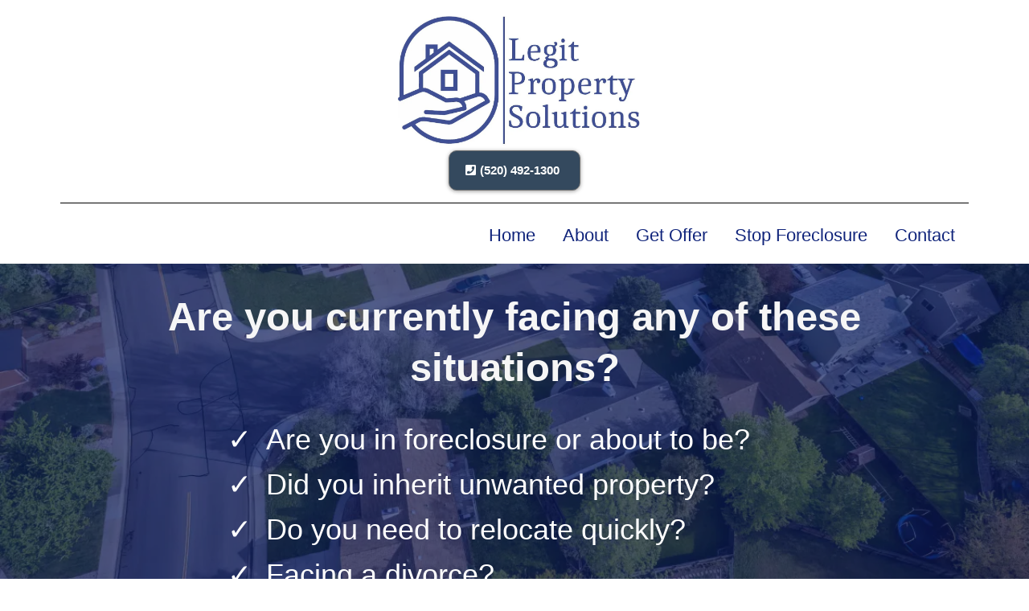

--- FILE ---
content_type: text/html; charset=utf-8
request_url: https://legitps.com/
body_size: 68807
content:
<!DOCTYPE html><html  lang="en" data-capo=""><head><meta charset="utf-8">
<meta name="viewport" content="minimum-scale=1.0, width=device-width, maximum-scale=1, user-scalable=no">
<title>Legit Property Solutions</title>
<link rel="preconnect" href="https://fonts.gstatic.com/" crossorigin="anonymous">
<script src="https://stcdn.leadconnectorhq.com/libphonenumber/1.10.60/libphonenumber-js.min.js" async type="text/javascript"></script>
<script src="https://stcdn.leadconnectorhq.com/intl-tel-input/17.0.12/js/utils.min.js" async type="text/javascript"></script>
<script src="https://stcdn.leadconnectorhq.com/intl-tel-input/intlTelInput.min.js" async type="text/javascript"></script>
<style type="text/css"> 

 :root{ --primary: #37ca37;
--secondary: #188bf6;
--white: #ffffff;
--gray: #cbd5e0;
--black: #000000;
--red: #e93d3d;
--orange: #f6ad55;
--yellow: #faf089;
--green: #9ae6b4;
--teal: #81e6d9;
--malibu: #63b3ed;
--indigo: #757BBD;
--purple: #d6bcfa;
--pink: #fbb6ce;
--transparent: transparent;
--overlay: rgba(0, 0, 0, 0.5);
--color-kvazrt2y: #FF8F0C;
--color-kvbfgyu6: #F6F6F6;
--color-kvcc1rax: #FFA43A;
--color-kvckkfgx: #F2F2F2;
--color-lfqdqc0m: #10247b;
--arial: Arial;
--lato: Lato;
--open-sans: Open Sans;
--montserrat: Montserrat;
--raleway: Raleway;
--headlinefont: Arial;
--contentfont: Arial;
--text-color: #000000;
--link-color: var(--color-kvazrt2y); } .bg-fixed{bottom:0;top:0;left:0;right:0;position:fixed;overflow:auto;background-color:var(--white)} 
      
      .drop-zone-draggable .hl_main_popup{padding:20px;margin-top:0;border-color:var(--transparent);border-width:1px;border-style:solid;background-color:var(--white)}
      
      
#hl_main_popup{padding:20px;margin-top:0;border-color:var(--transparent);border-width:1px;border-style:solid;background-color:var(--white);width:720px} @import url('https://fonts.googleapis.com/css?family=Arima+Madurai:300');

*,
*::before,
*::after {
    box-sizing: border-box;
}

h1 {
    font-family: 'Arima Madurai', cursive;
    color: black;
    font-size: 4rem;
    letter-spacing: -3px;
    text-shadow: 0px 1px 1px rgba(255,255,255,0.6);
    position: relative;
    z-index: 3;
}

.container {
    z-index: 1;
    position: relative;
    overflow: hidden;
    display: flex;
    align-items: center;
    justify-content: center;
    // min-height: 100vh;
    min-height: 35rem;
    background-image: linear-gradient(to bottom,  rgba(255,168,76,0.6) 0%,rgba(255,123,13,0.6) 100%), url('https://images.unsplash.com/photo-1446824505046-e43605ffb17f');
    background-blend-mode: soft-light;
    background-size: cover;
    background-position: center center;
    padding: 2rem;
}

.bird {
    background-image: url(https://s3-us-west-2.amazonaws.com/s.cdpn.io/174479/bird-cells-new.svg);
    background-size: auto 100%;
    width: 88px;
    height: 125px;
    will-change: background-position;
    animation-name: fly-cycle;
    animation-timing-function: steps(10);
    animation-iteration-count: infinite;
    &--one {
		animation-duration: 1s;
    animation-delay: -0.5s;
}
	
	&--two {
    animation-duration: 0.9s;
    animation-delay: -0.75s;
}
	
	&--three {
    animation-duration: 1.25s;
    animation-delay: -0.25s;
}
	
	&--four {
    animation-duration: 1.1s;
    animation-delay: -0.5s;
}

}

.bird-container {
    position: absolute;
    top: 20%;
    left: -10%;
    transform: scale(0) translateX(-10vw);
    will-change: transform;
    animation-name: fly-right-one;
    animation-timing-function: linear;
    animation-iteration-count: infinite;
    &--one {
		animation-duration: 15s;
    animation-delay: 0;
}
	
	&--two {
    animation-duration: 16s;
    animation-delay: 1s;
}
	
	&--three {
    animation-duration: 14.6s;
    animation-delay: 9.5s;
}
	
	&--four {
    animation-duration: 16s;
    animation-delay: 10.25s;
}
	
}

@keyframes fly-cycle {
	
    100% {
        background-position: -900px 0;
    }
}

@keyframes fly-right-one {
	
    0% {
        transform: scale(0.3) translateX(-10vw);
    }

    10% {
        transform: translateY(2vh) translateX(10vw) scale(0.4);
    }

    20% {
        transform: translateY(0vh) translateX(30vw) scale(0.5);
    }

    30% {
        transform: translateY(4vh) translateX(50vw) scale(0.6);
    }

    40% {
        transform: translateY(2vh) translateX(70vw) scale(0.6);
    }

    50% {
        transform: translateY(0vh) translateX(90vw) scale(0.6);
    }

    60% {
        transform: translateY(0vh) translateX(110vw) scale(0.6);
    }

    100% {
        transform: translateY(0vh) translateX(110vw) scale(0.6);
    }
}

@keyframes fly-right-two {
	
    0% {
        transform: translateY(-2vh) translateX(-10vw) scale(0.5);
    }

    10% {
        transform: translateY(0vh) translateX(10vw) scale(0.4);
    }

    20% {
        transform: translateY(-4vh) translateX(30vw) scale(0.6);
    }

    30% {
        transform: translateY(1vh) translateX(50vw) scale(0.45);
    }

    40% {
        transform: translateY(-2.5vh) translateX(70vw) scale(0.5);
    }

    50% {
        transform: translateY(0vh) translateX(90vw) scale(0.45);
    }

    51% {
        transform: translateY(0vh) translateX(110vw) scale(0.45);
    }

    100% {
        transform: translateY(0vh) translateX(110vw) scale(0.45);
    }
}
 /* ---- Global Header Clean  styles ----- */  
 :root{--secondary:#188bf6;--white:#ffffff;--black:#000000;--orange:#f6ad55;--transparent:transparent;--overlay:rgba(0, 0, 0, 0.5);--color-lfqdqc0m:#10247b}.hl_page-preview--content .section-GkN0ZRM_R{padding:20px 0 10px;margin-top:0;margin-bottom:0;background-color:var(--white);border-color:var(--black);border-width:2px;border-style:solid}.hl_page-preview--content .col-2md2d2WRU4 .inner,.hl_page-preview--content .row-UQSzkUdGVU{margin-top:0;margin-bottom:0;padding:0;background-color:var(--transparent);border-color:var(--black);border-width:2px;border-style:solid;width:100%}.hl_page-preview--content .col-2md2d2WRU4{width:76.1%}.hl_page-preview--content .col-2md2d2WRU4 .inner{padding:0 5px;width:76.1%}.hl_page-preview--content .image-uTUuoy98U{margin-top:0;margin-bottom:6px}.hl_page-preview--content .cimage-uTUuoy98U{padding:0 0 0 11px;background-color:var(--transparent);opacity:.8;text-align:center}.hl_page-preview--content .cnav-menu-oIRVvjRTz9{font-family:var(--headlinefont);padding:0;margin-top:0;background-color:var(--white);mobile-background-color:var(--overlay);color:var(--color-lfqdqc0m);bold-text-color:var(--orange);italic-text-color:var(--text-color);underline-text-color:var(--text-color);icon-color:var(--text-color);secondary-color:var(--white);nav-menu-item-hover-background-color:var(--secondary);line-height:1.3em;text-transform:none;letter-spacing:0;text-align:center;border-color:var(--black);border-width:2px;border-style:solid;nav-menu-item-spacing-x:17px;nav-menu-item-spacing-y:5px;dropdown-background:var(--white);dropdown-text-color:var(--black);dropdown-hover-color:var(--black);dropdown-item-spacing:10px}.hl_page-preview--content .divider-ExiV6TvxSD{margin-top:0;margin-bottom:0;padding-top:10px;padding-bottom:10px}.hl_page-preview--content .cdivider-ExiV6TvxSD{padding-top:5px;padding-bottom:5px}.hl_page-preview--content .button-Ru2ihXZ5dY{margin-top:0;margin-bottom:0;text-align:center}.hl_page-preview--content .cbutton-Ru2ihXZ5dY{font-family:var(--headlinefont);background-color:#34495e;color:var(--white);secondary-color:var(--white);text-decoration:none;padding:15px 20px;font-weight:700;border-color:#707070;border-width:1px;border-style:solid;letter-spacing:0;text-transform:none;text-shadow:0 0 0 transparent;width:auto%}#section-GkN0ZRM_R>.inner{max-width:1170px}#col-2md2d2WRU4>.inner{flex-direction:column;justify-content:center;align-items:inherit;flex-wrap:nowrap}.--mobile #nav-menu-oIRVvjRTz9 .nav-menu{font-size:34px}#nav-menu-oIRVvjRTz9 .nav-menu{font-size:22px}#nav-menu-popup.nav-menu-oIRVvjRTz9 .nav-menu-body{background:var(--overlay)}#nav-menu-oIRVvjRTz9 .nav-menu li.nav-menu-item{flex:1;display:flex;align-items:center;height:100%;white-space:nowrap}#nav-menu-oIRVvjRTz9 .nav-menu .nav-menu-item a,#nav-menu-popup.nav-menu-oIRVvjRTz9 .nav-menu .nav-menu-item a{color:var(--color-lfqdqc0m);cursor:pointer;height:inherit;display:flex;align-items:center;padding:5px 17px;transition:all .3s ease}#nav-menu-oIRVvjRTz9 .nav-menu .nav-menu-item:hover a{color:var(--white);background:var(--secondary)}#nav-menu-popup.nav-menu-oIRVvjRTz9 .nav-menu .nav-menu-item:hover a,#nav-menu-popup.nav-menu-oIRVvjRTz9 .nav-menu-body .nav-menu .nav-menu-item:hover{color:var(--white)}.--mobile #nav-menu-oIRVvjRTz9 .nav-menu .dropdown-menu .dropdown-item{font-size:32px}#nav-menu-popup.nav-menu-oIRVvjRTz9 .nav-menu{font-size:34px;font-family:var(--headlinefont)}#nav-menu-popup.nav-menu-oIRVvjRTz9 .nav-menu-body .close-menu{color:var(--text-color);font-size:34px}#nav-menu-popup.nav-menu-oIRVvjRTz9 .nav-menu-body .nav-menu .nav-menu-item{color:var(--color-lfqdqc0m);text-align:center;transition:all .3s ease;font-size:32px}#nav-menu-oIRVvjRTz9 .nav-menu .dropdown-menu .dropdown-item{font-size:20px;text-align:center}#nav-menu-oIRVvjRTz9 .nav-menu .dropdown-menu .dropdown-item a,#nav-menu-popup.nav-menu-oIRVvjRTz9 .nav-menu .nav-dropdown-menu .nav-menu-item:hover a{color:var(--black);background:var(--white);padding:10px;transition:all .3s ease}#nav-menu-oIRVvjRTz9 .nav-menu .dropdown-menu .dropdown-item:hover a,#nav-menu-popup.nav-menu-oIRVvjRTz9 .nav-menu-body .nav-dropdown-menu .nav-menu-item a,#nav-menu-popup.nav-menu-oIRVvjRTz9 .nav-menu-body .nav-dropdown-menu .nav-menu-item:hover a{color:var(--black)}#nav-menu-popup.nav-menu-oIRVvjRTz9 .nav-menu-body .nav-dropdown-menu .nav-menu-item{background:var(--white);font-size:32px}#nav-menu-oIRVvjRTz9 .nav-menu-mobile span::before{cursor:pointer;color:var(--text-color);content:"";font-family:"Font Awesome 5 Free";font-weight:700;font-size:34px}@media screen and (min-width:0px) and (max-width:480px){.nav-menu-oIRVvjRTz9 .branding .title{font-size:34px;line-height:1.3em}}@media screen and (min-width:481px) and (max-width:10000px){.nav-menu-oIRVvjRTz9 .branding .title{font-size:22px;line-height:1.3em}}#nav-menu-oIRVvjRTz9 strong{color:var(--orange)!important;font-weight:700}#nav-menu-oIRVvjRTz9 em,#nav-menu-oIRVvjRTz9 u{color:var(--text-color)!important}.divider-ExiV6TvxSD .divider-element{width:100%;border-top:1px solid var(--black);margin:0 auto}.button-Ru2ihXZ5dY .button-icon-start:before{content:"";font-family:"Font Awesome 5 Free";font-weight:700}@media screen and (min-width:481px) and (max-width:10000px){.button-Ru2ihXZ5dY .button-icon-end,.button-Ru2ihXZ5dY .button-icon-start,.button-Ru2ihXZ5dY .main-heading-button{font-size:15px}.button-Ru2ihXZ5dY .button-icon-start{margin-right:5px}.button-Ru2ihXZ5dY .button-icon-end{margin-left:5px}.button-Ru2ihXZ5dY .sub-heading-button{font-size:7px;color:var(--white)}}@media screen and (min-width:0px) and (max-width:480px){.button-Ru2ihXZ5dY .button-icon-end,.button-Ru2ihXZ5dY .button-icon-start,.button-Ru2ihXZ5dY .main-heading-button{font-size:20px}.button-Ru2ihXZ5dY .button-icon-start{margin-right:5px}.button-Ru2ihXZ5dY .button-icon-end{margin-left:5px}.button-Ru2ihXZ5dY .sub-heading-button{font-size:15px;color:var(--white)}} 
 /* ---- Section styles ----- */ 
:root{--arial:Arial;--white:#ffffff;--black:#000000;--red:#e93d3d;--transparent:transparent;--color-kvazrt2y:#FF8F0C;--color-kvbfgyu6:#F6F6F6;--color-lfqdqc0m:#10247b}.hl_page-preview--content .section-6BSZj7ppP{padding:10px 0 60px;margin-top:0;margin-bottom:0;background-color:var(--color-lfqdqc0m);border-color:var(--black);border-width:2px;border-style:solid}.hl_page-preview--content .col-75Z0L6QStx .inner,.hl_page-preview--content .row-pIO9QCRS7F{margin-top:0;margin-bottom:0;padding:15px 0 0;background-color:var(--transparent);border-color:var(--black);border-width:2px;border-style:solid;width:100%}.hl_page-preview--content .col-75Z0L6QStx{width:100%}.hl_page-preview--content .col-75Z0L6QStx .inner{padding:10px 5px 0}.hl_page-preview--content .heading-spI388DGKj{margin-top:0;margin-bottom:20px}.hl_page-preview--content .cheading-spI388DGKj,.hl_page-preview--content .row-2mXo79uGRB{padding:0;background-color:var(--transparent);border-color:var(--black);border-width:2px;border-style:solid}.hl_page-preview--content .cheading-spI388DGKj{font-family:var(--headlinefont);color:var(--color-kvazrt2y);icon-color:var(--color-kvazrt2y);font-weight:400;opacity:1;text-shadow:0 0 0 transparent;line-height:1.3em;letter-spacing:0;text-align:center}.hl_page-preview--content .row-2mXo79uGRB{margin-top:0;margin-bottom:0;width:100%}.hl_page-preview--content .col-D2QNA9mHTb{width:15.7%}.hl_page-preview--content .col-78kKTrboRp .inner,.hl_page-preview--content .col-D2QNA9mHTb .inner,.hl_page-preview--content .col-U05SyTNhq2 .inner{padding:10px 5px;background-color:var(--transparent);width:15.7%;border-color:var(--black);border-width:2px;border-style:solid;margin-top:0;margin-bottom:0}.hl_page-preview--content .col-78kKTrboRp{width:76.4%}.hl_page-preview--content .col-78kKTrboRp .inner,.hl_page-preview--content .col-U05SyTNhq2 .inner{width:76.4%}.hl_page-preview--content .bulletList-uEICAXTi0R{margin-top:0;margin-bottom:0}.hl_page-preview--content .cbulletList-uEICAXTi0R{font-family:var(--headlinefont);background-color:var(--transparent);color:var(--white);icon-color:var(--red);padding:10px 0;opacity:1;text-shadow:0 0 0 transparent;border-color:var(--black);border-width:2px;border-style:solid;line-height:1em;letter-spacing:0;text-align:left}.hl_page-preview--content .bulletList-w-zVTQrgzQ{margin-top:0;margin-bottom:0}.hl_page-preview--content .cbulletList-w-zVTQrgzQ{font-family:var(--headlinefont);background-color:var(--transparent);color:var(--white);icon-color:var(--red);padding:10px 0;opacity:1;text-shadow:0 0 0 transparent;border-color:var(--black);border-width:2px;border-style:solid;line-height:1em;letter-spacing:0;text-align:left}.hl_page-preview--content .bulletList-6BpDrNZZWy{margin-top:0;margin-bottom:0}.hl_page-preview--content .cbulletList-6BpDrNZZWy{font-family:var(--headlinefont);background-color:var(--transparent);color:var(--white);icon-color:var(--red);padding:10px 0;opacity:1;text-shadow:0 0 0 transparent;border-color:var(--black);border-width:2px;border-style:solid;line-height:1em;letter-spacing:0;text-align:left}.hl_page-preview--content .bulletList-KZBXcPpPa4{margin-top:0;margin-bottom:0}.hl_page-preview--content .cbulletList-KZBXcPpPa4{font-family:var(--headlinefont);background-color:var(--transparent);color:var(--white);icon-color:var(--red);padding:10px 0;opacity:1;text-shadow:0 0 0 transparent;border-color:var(--black);border-width:2px;border-style:solid;line-height:1em;letter-spacing:0;text-align:left}.hl_page-preview--content .bulletList-00hHC6cV4M{margin-top:0;margin-bottom:0}.hl_page-preview--content .cbulletList-00hHC6cV4M{font-family:var(--headlinefont);background-color:var(--transparent);color:var(--white);icon-color:var(--red);padding:10px 0;opacity:1;text-shadow:0 0 0 transparent;border-color:var(--black);border-width:2px;border-style:solid;line-height:1em;letter-spacing:0;text-align:left}.hl_page-preview--content .bulletList-o5kDVbUAIt{margin-top:0;margin-bottom:0}.hl_page-preview--content .cbulletList-o5kDVbUAIt{font-family:var(--headlinefont);background-color:var(--transparent);color:var(--white);icon-color:var(--red);padding:10px 0;opacity:1;text-shadow:0 0 0 transparent;border-color:var(--black);border-width:2px;border-style:solid;line-height:1em;letter-spacing:0;text-align:left}.hl_page-preview--content .col-U05SyTNhq2{width:7.9%}.hl_page-preview--content .col-U05SyTNhq2 .inner{width:7.9%}#section-6BSZj7ppP>.inner{max-width:1170px}#col-75Z0L6QStx>.inner,#col-78kKTrboRp>.inner,#col-D2QNA9mHTb>.inner,#col-U05SyTNhq2>.inner{flex-direction:column;justify-content:center;align-items:inherit;flex-wrap:nowrap}.bulletList-00hHC6cV4M,.bulletList-6BpDrNZZWy,.bulletList-KZBXcPpPa4,.bulletList-o5kDVbUAIt,.bulletList-uEICAXTi0R,.bulletList-w-zVTQrgzQ,.heading-spI388DGKj{font-weight:400}.heading-spI388DGKj strong{color:var(--color-kvbfgyu6)!important;font-weight:700}.heading-spI388DGKj em,.heading-spI388DGKj u{color:var(--color-kvazrt2y)!important}.bulletList-00hHC6cV4M a,.bulletList-00hHC6cV4M a *,.bulletList-6BpDrNZZWy a,.bulletList-6BpDrNZZWy a *,.bulletList-KZBXcPpPa4 a,.bulletList-KZBXcPpPa4 a *,.bulletList-o5kDVbUAIt a,.bulletList-o5kDVbUAIt a *,.bulletList-uEICAXTi0R a,.bulletList-uEICAXTi0R a *,.bulletList-w-zVTQrgzQ a,.bulletList-w-zVTQrgzQ a *,.heading-spI388DGKj a,.heading-spI388DGKj a *{color:var(--link-color)!important;text-decoration:none}.bulletList-00hHC6cV4M a:hover,.bulletList-6BpDrNZZWy a:hover,.bulletList-KZBXcPpPa4 a:hover,.bulletList-o5kDVbUAIt a:hover,.bulletList-uEICAXTi0R a:hover,.bulletList-w-zVTQrgzQ a:hover,.heading-spI388DGKj a:hover{text-decoration:underline}@media screen and (min-width:0px) and (max-width:480px){.heading-spI388DGKj h1,.heading-spI388DGKj h2,.heading-spI388DGKj h3,.heading-spI388DGKj h4,.heading-spI388DGKj h5,.heading-spI388DGKj h6,.heading-spI388DGKj ul li,.heading-spI388DGKj.text-output{font-size:30px!important}}@media screen and (min-width:481px) and (max-width:10000px){.heading-spI388DGKj h1,.heading-spI388DGKj h2,.heading-spI388DGKj h3,.heading-spI388DGKj h4,.heading-spI388DGKj h5,.heading-spI388DGKj h6,.heading-spI388DGKj ul li,.heading-spI388DGKj.text-output{font-size:49px!important}}.heading-spI388DGKj.text-output h1:first-child:before,.heading-spI388DGKj.text-output h2:first-child:before,.heading-spI388DGKj.text-output h3:first-child:before,.heading-spI388DGKj.text-output h4:first-child:before,.heading-spI388DGKj.text-output h5:first-child:before,.heading-spI388DGKj.text-output h6:first-child:before,.heading-spI388DGKj.text-output p:first-child:before{color:var(--color-kvazrt2y);content:'\';
    font-family: '';margin-right:5px;font-weight:700}.bulletList-00hHC6cV4M strong,.bulletList-6BpDrNZZWy strong,.bulletList-KZBXcPpPa4 strong,.bulletList-o5kDVbUAIt strong,.bulletList-uEICAXTi0R strong,.bulletList-w-zVTQrgzQ strong{color:var(--white)!important;font-weight:700}.bulletList-00hHC6cV4M em,.bulletList-00hHC6cV4M u,.bulletList-6BpDrNZZWy em,.bulletList-6BpDrNZZWy u,.bulletList-KZBXcPpPa4 em,.bulletList-KZBXcPpPa4 u,.bulletList-o5kDVbUAIt em,.bulletList-o5kDVbUAIt u,.bulletList-uEICAXTi0R em,.bulletList-uEICAXTi0R u,.bulletList-w-zVTQrgzQ em,.bulletList-w-zVTQrgzQ u{color:var(--white)!important}@media screen and (min-width:0px) and (max-width:480px){.bulletList-uEICAXTi0R h1,.bulletList-uEICAXTi0R h2,.bulletList-uEICAXTi0R h3,.bulletList-uEICAXTi0R h4,.bulletList-uEICAXTi0R h5,.bulletList-uEICAXTi0R h6,.bulletList-uEICAXTi0R ul li,.bulletList-uEICAXTi0R.text-output{font-size:18px!important}}@media screen and (min-width:481px) and (max-width:10000px){.bulletList-uEICAXTi0R h1,.bulletList-uEICAXTi0R h2,.bulletList-uEICAXTi0R h3,.bulletList-uEICAXTi0R h4,.bulletList-uEICAXTi0R h5,.bulletList-uEICAXTi0R h6,.bulletList-uEICAXTi0R ul li,.bulletList-uEICAXTi0R.text-output{font-size:36px!important}}.bulletList-00hHC6cV4M.text-output ul,.bulletList-6BpDrNZZWy.text-output ul,.bulletList-KZBXcPpPa4.text-output ul,.bulletList-o5kDVbUAIt.text-output ul,.bulletList-uEICAXTi0R.text-output ul,.bulletList-w-zVTQrgzQ.text-output ul{list-style-type:none;margin:0;padding:0 0 0 1.5em}.bulletList-00hHC6cV4M.text-output ol,.bulletList-6BpDrNZZWy.text-output ol,.bulletList-KZBXcPpPa4.text-output ol,.bulletList-o5kDVbUAIt.text-output ol,.bulletList-uEICAXTi0R.text-output ol,.bulletList-w-zVTQrgzQ.text-output ol{padding-left:1.5em}.bulletList-uEICAXTi0R.text-output ol li,.bulletList-uEICAXTi0R.text-output ul li{padding-inline-start:.5em}.bulletList-uEICAXTi0R.text-output ul li{list-style-type:"✓"!important}.bulletList-00hHC6cV4M.text-output ul li::marker,.bulletList-6BpDrNZZWy.text-output ul li::marker,.bulletList-KZBXcPpPa4.text-output ul li::marker,.bulletList-o5kDVbUAIt.text-output ul li::marker,.bulletList-uEICAXTi0R.text-output ul li::marker,.bulletList-w-zVTQrgzQ.text-output ul li::marker{font-family:"";font-weight:700;color:var(--red);margin-right:.3em;margin-left:-1.5em;text-align:right}@media screen and (min-width:0px) and (max-width:480px){.bulletList-w-zVTQrgzQ h1,.bulletList-w-zVTQrgzQ h2,.bulletList-w-zVTQrgzQ h3,.bulletList-w-zVTQrgzQ h4,.bulletList-w-zVTQrgzQ h5,.bulletList-w-zVTQrgzQ h6,.bulletList-w-zVTQrgzQ ul li,.bulletList-w-zVTQrgzQ.text-output{font-size:18px!important}}@media screen and (min-width:481px) and (max-width:10000px){.bulletList-w-zVTQrgzQ h1,.bulletList-w-zVTQrgzQ h2,.bulletList-w-zVTQrgzQ h3,.bulletList-w-zVTQrgzQ h4,.bulletList-w-zVTQrgzQ h5,.bulletList-w-zVTQrgzQ h6,.bulletList-w-zVTQrgzQ ul li,.bulletList-w-zVTQrgzQ.text-output{font-size:36px!important}}.bulletList-w-zVTQrgzQ.text-output ol li,.bulletList-w-zVTQrgzQ.text-output ul li{padding-inline-start:.5em}.bulletList-w-zVTQrgzQ.text-output ul li{list-style-type:"✓"!important}@media screen and (min-width:0px) and (max-width:480px){.bulletList-6BpDrNZZWy h1,.bulletList-6BpDrNZZWy h2,.bulletList-6BpDrNZZWy h3,.bulletList-6BpDrNZZWy h4,.bulletList-6BpDrNZZWy h5,.bulletList-6BpDrNZZWy h6,.bulletList-6BpDrNZZWy ul li,.bulletList-6BpDrNZZWy.text-output{font-size:18px!important}}@media screen and (min-width:481px) and (max-width:10000px){.bulletList-6BpDrNZZWy h1,.bulletList-6BpDrNZZWy h2,.bulletList-6BpDrNZZWy h3,.bulletList-6BpDrNZZWy h4,.bulletList-6BpDrNZZWy h5,.bulletList-6BpDrNZZWy h6,.bulletList-6BpDrNZZWy ul li,.bulletList-6BpDrNZZWy.text-output{font-size:36px!important}}.bulletList-6BpDrNZZWy.text-output ol li,.bulletList-6BpDrNZZWy.text-output ul li{padding-inline-start:.5em}.bulletList-6BpDrNZZWy.text-output ul li{list-style-type:"✓"!important}@media screen and (min-width:0px) and (max-width:480px){.bulletList-KZBXcPpPa4 h1,.bulletList-KZBXcPpPa4 h2,.bulletList-KZBXcPpPa4 h3,.bulletList-KZBXcPpPa4 h4,.bulletList-KZBXcPpPa4 h5,.bulletList-KZBXcPpPa4 h6,.bulletList-KZBXcPpPa4 ul li,.bulletList-KZBXcPpPa4.text-output{font-size:18px!important}}@media screen and (min-width:481px) and (max-width:10000px){.bulletList-KZBXcPpPa4 h1,.bulletList-KZBXcPpPa4 h2,.bulletList-KZBXcPpPa4 h3,.bulletList-KZBXcPpPa4 h4,.bulletList-KZBXcPpPa4 h5,.bulletList-KZBXcPpPa4 h6,.bulletList-KZBXcPpPa4 ul li,.bulletList-KZBXcPpPa4.text-output{font-size:36px!important}}.bulletList-KZBXcPpPa4.text-output ol li,.bulletList-KZBXcPpPa4.text-output ul li{padding-inline-start:.5em}.bulletList-KZBXcPpPa4.text-output ul li{list-style-type:"✓"!important}@media screen and (min-width:0px) and (max-width:480px){.bulletList-00hHC6cV4M h1,.bulletList-00hHC6cV4M h2,.bulletList-00hHC6cV4M h3,.bulletList-00hHC6cV4M h4,.bulletList-00hHC6cV4M h5,.bulletList-00hHC6cV4M h6,.bulletList-00hHC6cV4M ul li,.bulletList-00hHC6cV4M.text-output{font-size:18px!important}}@media screen and (min-width:481px) and (max-width:10000px){.bulletList-00hHC6cV4M h1,.bulletList-00hHC6cV4M h2,.bulletList-00hHC6cV4M h3,.bulletList-00hHC6cV4M h4,.bulletList-00hHC6cV4M h5,.bulletList-00hHC6cV4M h6,.bulletList-00hHC6cV4M ul li,.bulletList-00hHC6cV4M.text-output{font-size:36px!important}}.bulletList-00hHC6cV4M.text-output ol li,.bulletList-00hHC6cV4M.text-output ul li{padding-inline-start:.5em}.bulletList-00hHC6cV4M.text-output ul li{list-style-type:"✓"!important}@media screen and (min-width:0px) and (max-width:480px){.bulletList-o5kDVbUAIt h1,.bulletList-o5kDVbUAIt h2,.bulletList-o5kDVbUAIt h3,.bulletList-o5kDVbUAIt h4,.bulletList-o5kDVbUAIt h5,.bulletList-o5kDVbUAIt h6,.bulletList-o5kDVbUAIt ul li,.bulletList-o5kDVbUAIt.text-output{font-size:18px!important}}@media screen and (min-width:481px) and (max-width:10000px){.bulletList-o5kDVbUAIt h1,.bulletList-o5kDVbUAIt h2,.bulletList-o5kDVbUAIt h3,.bulletList-o5kDVbUAIt h4,.bulletList-o5kDVbUAIt h5,.bulletList-o5kDVbUAIt h6,.bulletList-o5kDVbUAIt ul li,.bulletList-o5kDVbUAIt.text-output{font-size:36px!important}}.bulletList-o5kDVbUAIt.text-output ol li,.bulletList-o5kDVbUAIt.text-output ul li{padding-inline-start:.5em}.bulletList-o5kDVbUAIt.text-output ul li{list-style-type:"✓"!important} 
 /* ---- About Section styles ----- */ 
:root{--arial:Arial;--white:#ffffff;--black:#000000;--green:#9ae6b4;--transparent:transparent;--color-kvbfgyu6:#F6F6F6;--color-lfqdqc0m:#10247b}.hl_page-preview--content .section-RWDmibDplr{padding:20px 0 0;margin-top:0;margin-bottom:0;background-color:var(--color-kvbfgyu6);border-color:var(--black);border-width:2px;border-style:solid}.hl_page-preview--content .col-PiCDentspZq .inner,.hl_page-preview--content .col-vj2h_CK14bo .inner,.hl_page-preview--content .row-4T3XWJMs_TV{margin-top:0;margin-bottom:0;padding:0;background-color:var(--transparent);border-color:var(--black);border-width:2px;border-style:solid;width:100%}.hl_page-preview--content .col-vj2h_CK14bo{width:57.3%}.hl_page-preview--content .col-PiCDentspZq .inner,.hl_page-preview--content .col-vj2h_CK14bo .inner{padding:10px 60px 10px 5px;width:57.3%}.hl_page-preview--content .heading-p3cIQ_TDcue{margin-top:0;margin-bottom:20px}.hl_page-preview--content .cheading-p3cIQ_TDcue{font-family:var(--contentfont);background-color:var(--transparent);color:var(--text-color);icon-color:var(--text-color);font-weight:400;padding:0;opacity:1;text-shadow:0 0 0 transparent;border-color:var(--black);border-width:2px;border-style:solid;line-height:1.3em;text-transform:none;letter-spacing:0;text-align:center}.hl_page-preview--content .paragraph-3mpy2Fp9KUr{margin-top:0;margin-bottom:20px}.hl_page-preview--content .cparagraph-3mpy2Fp9KUr{font-family:var(--contentfont);background-color:var(--transparent);color:var(--text-color);icon-color:var(--text-color);font-weight:400;padding:0;opacity:1;text-shadow:0 0 0 transparent;border-color:var(--black);border-width:2px;border-style:solid;line-height:1.3em;letter-spacing:0;text-align:center}.hl_page-preview--content .button-lmecqjXORUQ{margin-top:20px;margin-bottom:6px;text-align:center}.hl_page-preview--content .cbutton-lmecqjXORUQ{font-family:var(--headlinefont);background-color:var(--color-lfqdqc0m);color:var(--white);secondary-color:var(--black);text-decoration:none;padding:12px 30px;font-weight:700;border-color:var(--green);border-width:2px;border-style:solid;letter-spacing:0;text-transform:none;text-shadow:0 0 0 transparent;width:auto%}.hl_page-preview--content .heading-vHYIrigyEZ{margin-top:0;margin-bottom:0}.hl_page-preview--content .cheading-vHYIrigyEZ{font-family:var(--headlinefont);background-color:var(--transparent);color:var(--text-color);icon-color:var(--text-color);font-weight:400;padding:0;opacity:1;text-shadow:0 0 0 transparent;border-color:var(--black);border-width:2px;border-style:solid;line-height:1.3em;text-transform:none;letter-spacing:0;text-align:center}.hl_page-preview--content .col-PiCDentspZq{width:42.7%}.hl_page-preview--content .col-PiCDentspZq .inner{padding:0 5px;width:42.7%}.hl_page-preview--content .image-lxUTX97iEw{margin-top:0;margin-bottom:0}.hl_page-preview--content .cimage-lxUTX97iEw{padding:10px;background-color:var(--transparent);opacity:1;text-align:center}#section-RWDmibDplr>.inner{max-width:1170px}#col-PiCDentspZq>.inner,#col-vj2h_CK14bo>.inner{flex-direction:column;justify-content:center;align-items:inherit;flex-wrap:nowrap}.heading-p3cIQ_TDcue,.heading-vHYIrigyEZ,.paragraph-3mpy2Fp9KUr{font-weight:400}.heading-p3cIQ_TDcue strong{font-weight:700}.heading-p3cIQ_TDcue em,.heading-p3cIQ_TDcue strong,.heading-p3cIQ_TDcue u{color:var(--text-color)!important}.heading-p3cIQ_TDcue a,.heading-p3cIQ_TDcue a *,.heading-vHYIrigyEZ a,.heading-vHYIrigyEZ a *,.paragraph-3mpy2Fp9KUr a,.paragraph-3mpy2Fp9KUr a *{color:var(--link-color)!important;text-decoration:none}.heading-p3cIQ_TDcue a:hover,.heading-vHYIrigyEZ a:hover,.paragraph-3mpy2Fp9KUr a:hover{text-decoration:underline}@media screen and (min-width:0px) and (max-width:480px){.heading-p3cIQ_TDcue h1,.heading-p3cIQ_TDcue h2,.heading-p3cIQ_TDcue h3,.heading-p3cIQ_TDcue h4,.heading-p3cIQ_TDcue h5,.heading-p3cIQ_TDcue h6,.heading-p3cIQ_TDcue ul li,.heading-p3cIQ_TDcue.text-output{font-size:26px!important}}@media screen and (min-width:481px) and (max-width:10000px){.heading-p3cIQ_TDcue h1,.heading-p3cIQ_TDcue h2,.heading-p3cIQ_TDcue h3,.heading-p3cIQ_TDcue h4,.heading-p3cIQ_TDcue h5,.heading-p3cIQ_TDcue h6,.heading-p3cIQ_TDcue ul li,.heading-p3cIQ_TDcue.text-output{font-size:48px!important}}.heading-p3cIQ_TDcue.text-output h1:first-child:before,.heading-p3cIQ_TDcue.text-output h2:first-child:before,.heading-p3cIQ_TDcue.text-output h3:first-child:before,.heading-p3cIQ_TDcue.text-output h4:first-child:before,.heading-p3cIQ_TDcue.text-output h5:first-child:before,.heading-p3cIQ_TDcue.text-output h6:first-child:before,.heading-p3cIQ_TDcue.text-output p:first-child:before,.heading-vHYIrigyEZ.text-output h1:first-child:before,.heading-vHYIrigyEZ.text-output h2:first-child:before,.heading-vHYIrigyEZ.text-output h3:first-child:before,.heading-vHYIrigyEZ.text-output h4:first-child:before,.heading-vHYIrigyEZ.text-output h5:first-child:before,.heading-vHYIrigyEZ.text-output h6:first-child:before,.heading-vHYIrigyEZ.text-output p:first-child:before,.paragraph-3mpy2Fp9KUr.text-output h1:first-child:before,.paragraph-3mpy2Fp9KUr.text-output h2:first-child:before,.paragraph-3mpy2Fp9KUr.text-output h3:first-child:before,.paragraph-3mpy2Fp9KUr.text-output h4:first-child:before,.paragraph-3mpy2Fp9KUr.text-output h5:first-child:before,.paragraph-3mpy2Fp9KUr.text-output h6:first-child:before,.paragraph-3mpy2Fp9KUr.text-output p:first-child:before{color:var(--text-color);content:'\';
    font-family: '';margin-right:5px;font-weight:700}.paragraph-3mpy2Fp9KUr strong{font-weight:700;color:var(--text-color)!important}@media screen and (min-width:0px) and (max-width:480px){.paragraph-3mpy2Fp9KUr h1,.paragraph-3mpy2Fp9KUr h2,.paragraph-3mpy2Fp9KUr h3,.paragraph-3mpy2Fp9KUr h4,.paragraph-3mpy2Fp9KUr h5,.paragraph-3mpy2Fp9KUr h6,.paragraph-3mpy2Fp9KUr ul li,.paragraph-3mpy2Fp9KUr.text-output{font-size:15px!important}}@media screen and (min-width:481px) and (max-width:10000px){.paragraph-3mpy2Fp9KUr h1,.paragraph-3mpy2Fp9KUr h2,.paragraph-3mpy2Fp9KUr h3,.paragraph-3mpy2Fp9KUr h4,.paragraph-3mpy2Fp9KUr h5,.paragraph-3mpy2Fp9KUr h6,.paragraph-3mpy2Fp9KUr ul li,.paragraph-3mpy2Fp9KUr.text-output{font-size:15px!important}}.button-lmecqjXORUQ .button-icon-end:before{content:"";font-family:"Font Awesome 5 Free";font-weight:700}@media screen and (min-width:481px) and (max-width:10000px){.button-lmecqjXORUQ .button-icon-end,.button-lmecqjXORUQ .button-icon-start,.button-lmecqjXORUQ .main-heading-button{font-size:33px}.button-lmecqjXORUQ .button-icon-start{margin-right:5px}.button-lmecqjXORUQ .button-icon-end{margin-left:5px}.button-lmecqjXORUQ .sub-heading-button{font-size:15px;color:var(--black)}}@media screen and (min-width:0px) and (max-width:480px){.button-lmecqjXORUQ .button-icon-end,.button-lmecqjXORUQ .button-icon-start,.button-lmecqjXORUQ .main-heading-button{font-size:15px}.button-lmecqjXORUQ .button-icon-start{margin-right:5px}.button-lmecqjXORUQ .button-icon-end{margin-left:5px}.button-lmecqjXORUQ .sub-heading-button{font-size:15px;color:var(--black)}}.heading-vHYIrigyEZ strong{font-weight:700}.heading-vHYIrigyEZ em,.heading-vHYIrigyEZ strong,.heading-vHYIrigyEZ u,.paragraph-3mpy2Fp9KUr em,.paragraph-3mpy2Fp9KUr u{color:var(--text-color)!important}@media screen and (min-width:0px) and (max-width:480px){.heading-vHYIrigyEZ h1,.heading-vHYIrigyEZ h2,.heading-vHYIrigyEZ h3,.heading-vHYIrigyEZ h4,.heading-vHYIrigyEZ h5,.heading-vHYIrigyEZ h6,.heading-vHYIrigyEZ ul li,.heading-vHYIrigyEZ.text-output{font-size:32px!important}}@media screen and (min-width:481px) and (max-width:10000px){.heading-vHYIrigyEZ h1,.heading-vHYIrigyEZ h2,.heading-vHYIrigyEZ h3,.heading-vHYIrigyEZ h4,.heading-vHYIrigyEZ h5,.heading-vHYIrigyEZ h6,.heading-vHYIrigyEZ ul li,.heading-vHYIrigyEZ.text-output{font-size:38px!important}} 
 /* ---- Section styles ----- */ 
:root{--arial:Arial;--white:#ffffff;--black:#000000;--red:#e93d3d;--green:#9ae6b4;--transparent:transparent;--color-kvazrt2y:#FF8F0C}.hl_page-preview--content .section-SS7_8bZ7Nh{padding:0 0 25px;margin-top:0;margin-bottom:0;background-color:var(--black);border-color:var(--black);border-width:2px;border-style:solid}.hl_page-preview--content .col-OmLupKtCYc .inner,.hl_page-preview--content .row-pNYw9uZRMEr{margin-top:0;margin-bottom:0;padding:0;background-color:var(--transparent);border-color:var(--black);border-width:2px;border-style:solid;width:100%}.hl_page-preview--content .col-OmLupKtCYc{width:43%}.hl_page-preview--content .col-OmLupKtCYc .inner{padding:10px 5px;width:43%}.hl_page-preview--content .image-hmsA3fqZ7F{margin-top:0;margin-bottom:0}.hl_page-preview--content .cimage-hmsA3fqZ7F{padding:10px;background-color:var(--transparent);opacity:1;text-align:center}.hl_page-preview--content .col-PEmIElqX2q{width:57%}.hl_page-preview--content .col-PEmIElqX2q .inner{padding:10px 5px;width:57%;margin-top:0;margin-bottom:0}.hl_page-preview--content .heading-FqaM9yZ-AV{margin-top:0;margin-bottom:20px}.hl_page-preview--content .cheading-FqaM9yZ-AV,.hl_page-preview--content .col-PEmIElqX2q .inner{background-color:var(--transparent);border-color:var(--black);border-width:2px;border-style:solid}.hl_page-preview--content .cheading-FqaM9yZ-AV{font-family:var(--headlinefont);color:var(--white);icon-color:var(--white);font-weight:400;padding:0;opacity:1;text-shadow:0 0 0 transparent;line-height:1.3em;letter-spacing:0;text-align:left}.hl_page-preview--content .paragraph-UYHLp3NbC_{margin-top:0;margin-bottom:20px}.hl_page-preview--content .cparagraph-UYHLp3NbC_{font-family:var(--contentfont);background-color:var(--transparent);color:var(--white);icon-color:var(--white);font-weight:400;padding:0;opacity:1;text-shadow:0 0 0 transparent;border-color:var(--black);border-width:2px;border-style:solid;line-height:1.5em;text-transform:none;letter-spacing:0;text-align:left}.hl_page-preview--content .bulletList-A2Ccz67EOJ{margin-top:0;margin-bottom:0}.hl_page-preview--content .cbulletList-A2Ccz67EOJ{font-family:var(--headlinefont);background-color:var(--transparent);color:var(--white);icon-color:var(--color-kvazrt2y);padding:10px 0;opacity:1;text-shadow:0 0 0 transparent;border-color:var(--black);border-width:2px;border-style:solid;line-height:1em;letter-spacing:0;text-align:left}.hl_page-preview--content .bulletList-P3aSuN4ES4{margin-top:0;margin-bottom:0}.hl_page-preview--content .cbulletList-P3aSuN4ES4{font-family:var(--headlinefont);background-color:var(--transparent);color:var(--white);icon-color:var(--color-kvazrt2y);padding:10px 0;opacity:1;text-shadow:0 0 0 transparent;border-color:var(--black);border-width:2px;border-style:solid;line-height:1em;letter-spacing:0;text-align:left}.hl_page-preview--content .bulletList-jXtGfuFA_d{margin-top:0;margin-bottom:0}.hl_page-preview--content .cbulletList-jXtGfuFA_d{font-family:var(--headlinefont);background-color:var(--transparent);color:var(--white);icon-color:var(--color-kvazrt2y);padding:10px 0;opacity:1;text-shadow:0 0 0 transparent;border-color:var(--black);border-width:2px;border-style:solid;line-height:1em;letter-spacing:0;text-align:left}.hl_page-preview--content .button-QCA0TUnzhJ{margin-top:14px;margin-bottom:29px;text-align:center}.hl_page-preview--content .cbutton-QCA0TUnzhJ{font-family:var(--headlinefont);background-color:var(--red);color:var(--white);secondary-color:var(--white);text-decoration:none;padding:15px 20px;font-weight:700;border-color:var(--green);border-width:2px;border-style:solid;letter-spacing:0;text-transform:none;text-shadow:0 0 0 transparent;width:auto%}#section-SS7_8bZ7Nh>.inner{max-width:1170px}#col-OmLupKtCYc>.inner,#col-PEmIElqX2q>.inner{flex-direction:column;justify-content:center;align-items:inherit;flex-wrap:nowrap}.bulletList-A2Ccz67EOJ,.bulletList-P3aSuN4ES4,.bulletList-jXtGfuFA_d,.heading-FqaM9yZ-AV,.paragraph-UYHLp3NbC_{font-weight:400}.heading-FqaM9yZ-AV strong{font-weight:700}.heading-FqaM9yZ-AV em{color:var(--color-kvazrt2y)!important}.bulletList-A2Ccz67EOJ em,.bulletList-A2Ccz67EOJ u,.bulletList-P3aSuN4ES4 em,.bulletList-P3aSuN4ES4 u,.bulletList-jXtGfuFA_d em,.bulletList-jXtGfuFA_d u,.heading-FqaM9yZ-AV strong,.heading-FqaM9yZ-AV u,.paragraph-UYHLp3NbC_ em,.paragraph-UYHLp3NbC_ u{color:var(--white)!important}.heading-FqaM9yZ-AV a,.heading-FqaM9yZ-AV a *{color:var(--white)!important;text-decoration:none}.bulletList-A2Ccz67EOJ a:hover,.bulletList-P3aSuN4ES4 a:hover,.bulletList-jXtGfuFA_d a:hover,.heading-FqaM9yZ-AV a:hover,.paragraph-UYHLp3NbC_ a:hover{text-decoration:underline}@media screen and (min-width:0px) and (max-width:480px){.heading-FqaM9yZ-AV h1,.heading-FqaM9yZ-AV h2,.heading-FqaM9yZ-AV h3,.heading-FqaM9yZ-AV h4,.heading-FqaM9yZ-AV h5,.heading-FqaM9yZ-AV h6,.heading-FqaM9yZ-AV ul li,.heading-FqaM9yZ-AV.text-output{font-size:28px!important}}@media screen and (min-width:481px) and (max-width:10000px){.heading-FqaM9yZ-AV h1,.heading-FqaM9yZ-AV h2,.heading-FqaM9yZ-AV h3,.heading-FqaM9yZ-AV h4,.heading-FqaM9yZ-AV h5,.heading-FqaM9yZ-AV h6,.heading-FqaM9yZ-AV ul li,.heading-FqaM9yZ-AV.text-output{font-size:48px!important}}.heading-FqaM9yZ-AV.text-output h1:first-child:before,.heading-FqaM9yZ-AV.text-output h2:first-child:before,.heading-FqaM9yZ-AV.text-output h3:first-child:before,.heading-FqaM9yZ-AV.text-output h4:first-child:before,.heading-FqaM9yZ-AV.text-output h5:first-child:before,.heading-FqaM9yZ-AV.text-output h6:first-child:before,.heading-FqaM9yZ-AV.text-output p:first-child:before,.paragraph-UYHLp3NbC_.text-output h1:first-child:before,.paragraph-UYHLp3NbC_.text-output h2:first-child:before,.paragraph-UYHLp3NbC_.text-output h3:first-child:before,.paragraph-UYHLp3NbC_.text-output h4:first-child:before,.paragraph-UYHLp3NbC_.text-output h5:first-child:before,.paragraph-UYHLp3NbC_.text-output h6:first-child:before,.paragraph-UYHLp3NbC_.text-output p:first-child:before{color:var(--white);content:'\';
    font-family: '';margin-right:5px;font-weight:700}.bulletList-A2Ccz67EOJ strong,.bulletList-P3aSuN4ES4 strong,.bulletList-jXtGfuFA_d strong,.paragraph-UYHLp3NbC_ strong{color:var(--white)!important;font-weight:700}.paragraph-UYHLp3NbC_ a,.paragraph-UYHLp3NbC_ a *{color:var(--link-color)!important;text-decoration:none}@media screen and (min-width:0px) and (max-width:480px){.paragraph-UYHLp3NbC_ h1,.paragraph-UYHLp3NbC_ h2,.paragraph-UYHLp3NbC_ h3,.paragraph-UYHLp3NbC_ h4,.paragraph-UYHLp3NbC_ h5,.paragraph-UYHLp3NbC_ h6,.paragraph-UYHLp3NbC_ ul li,.paragraph-UYHLp3NbC_.text-output{font-size:15px!important}}@media screen and (min-width:481px) and (max-width:10000px){.paragraph-UYHLp3NbC_ h1,.paragraph-UYHLp3NbC_ h2,.paragraph-UYHLp3NbC_ h3,.paragraph-UYHLp3NbC_ h4,.paragraph-UYHLp3NbC_ h5,.paragraph-UYHLp3NbC_ h6,.paragraph-UYHLp3NbC_ ul li,.paragraph-UYHLp3NbC_.text-output{font-size:19px!important}}.bulletList-A2Ccz67EOJ a,.bulletList-A2Ccz67EOJ a *,.bulletList-P3aSuN4ES4 a,.bulletList-P3aSuN4ES4 a *,.bulletList-jXtGfuFA_d a,.bulletList-jXtGfuFA_d a *{color:var(--white)!important;text-decoration:none}@media screen and (min-width:0px) and (max-width:480px){.bulletList-A2Ccz67EOJ h1,.bulletList-A2Ccz67EOJ h2,.bulletList-A2Ccz67EOJ h3,.bulletList-A2Ccz67EOJ h4,.bulletList-A2Ccz67EOJ h5,.bulletList-A2Ccz67EOJ h6,.bulletList-A2Ccz67EOJ ul li,.bulletList-A2Ccz67EOJ.text-output{font-size:15px!important}}@media screen and (min-width:481px) and (max-width:10000px){.bulletList-A2Ccz67EOJ h1,.bulletList-A2Ccz67EOJ h2,.bulletList-A2Ccz67EOJ h3,.bulletList-A2Ccz67EOJ h4,.bulletList-A2Ccz67EOJ h5,.bulletList-A2Ccz67EOJ h6,.bulletList-A2Ccz67EOJ ul li,.bulletList-A2Ccz67EOJ.text-output{font-size:20px!important}}.bulletList-A2Ccz67EOJ.text-output ul,.bulletList-P3aSuN4ES4.text-output ul,.bulletList-jXtGfuFA_d.text-output ul{list-style-type:none;margin:0;padding:0 0 0 1.5em}.bulletList-A2Ccz67EOJ.text-output ol,.bulletList-P3aSuN4ES4.text-output ol,.bulletList-jXtGfuFA_d.text-output ol{padding-left:1.5em}.bulletList-A2Ccz67EOJ.text-output ol li,.bulletList-A2Ccz67EOJ.text-output ul li{padding-inline-start:.5em}.bulletList-A2Ccz67EOJ.text-output ul li{list-style-type:""!important}.bulletList-A2Ccz67EOJ.text-output ul li::marker,.bulletList-P3aSuN4ES4.text-output ul li::marker,.bulletList-jXtGfuFA_d.text-output ul li::marker{font-family:"Font Awesome 5 Free";font-weight:700;color:var(--color-kvazrt2y);margin-right:.3em;margin-left:-1.5em;text-align:right}@media screen and (min-width:0px) and (max-width:480px){.bulletList-P3aSuN4ES4 h1,.bulletList-P3aSuN4ES4 h2,.bulletList-P3aSuN4ES4 h3,.bulletList-P3aSuN4ES4 h4,.bulletList-P3aSuN4ES4 h5,.bulletList-P3aSuN4ES4 h6,.bulletList-P3aSuN4ES4 ul li,.bulletList-P3aSuN4ES4.text-output{font-size:15px!important}}@media screen and (min-width:481px) and (max-width:10000px){.bulletList-P3aSuN4ES4 h1,.bulletList-P3aSuN4ES4 h2,.bulletList-P3aSuN4ES4 h3,.bulletList-P3aSuN4ES4 h4,.bulletList-P3aSuN4ES4 h5,.bulletList-P3aSuN4ES4 h6,.bulletList-P3aSuN4ES4 ul li,.bulletList-P3aSuN4ES4.text-output{font-size:20px!important}}.bulletList-P3aSuN4ES4.text-output ol li,.bulletList-P3aSuN4ES4.text-output ul li{padding-inline-start:.5em}.bulletList-P3aSuN4ES4.text-output ul li{list-style-type:""!important}@media screen and (min-width:0px) and (max-width:480px){.bulletList-jXtGfuFA_d h1,.bulletList-jXtGfuFA_d h2,.bulletList-jXtGfuFA_d h3,.bulletList-jXtGfuFA_d h4,.bulletList-jXtGfuFA_d h5,.bulletList-jXtGfuFA_d h6,.bulletList-jXtGfuFA_d ul li,.bulletList-jXtGfuFA_d.text-output{font-size:15px!important}}@media screen and (min-width:481px) and (max-width:10000px){.bulletList-jXtGfuFA_d h1,.bulletList-jXtGfuFA_d h2,.bulletList-jXtGfuFA_d h3,.bulletList-jXtGfuFA_d h4,.bulletList-jXtGfuFA_d h5,.bulletList-jXtGfuFA_d h6,.bulletList-jXtGfuFA_d ul li,.bulletList-jXtGfuFA_d.text-output{font-size:20px!important}}.bulletList-jXtGfuFA_d.text-output ol li,.bulletList-jXtGfuFA_d.text-output ul li{padding-inline-start:.5em}.bulletList-jXtGfuFA_d.text-output ul li{list-style-type:""!important}.button-QCA0TUnzhJ .button-icon-start:before{content:"";font-family:"Font Awesome 5 Free";font-weight:700}@media screen and (min-width:481px) and (max-width:10000px){.button-QCA0TUnzhJ .button-icon-end,.button-QCA0TUnzhJ .button-icon-start,.button-QCA0TUnzhJ .main-heading-button{font-size:20px}.button-QCA0TUnzhJ .button-icon-start{margin-right:5px}.button-QCA0TUnzhJ .button-icon-end{margin-left:5px}.button-QCA0TUnzhJ .sub-heading-button{font-size:15px;color:var(--white)}}@media screen and (min-width:0px) and (max-width:480px){.button-QCA0TUnzhJ .button-icon-end,.button-QCA0TUnzhJ .button-icon-start,.button-QCA0TUnzhJ .main-heading-button{font-size:20px}.button-QCA0TUnzhJ .button-icon-start{margin-right:5px}.button-QCA0TUnzhJ .button-icon-end{margin-left:5px}.button-QCA0TUnzhJ .sub-heading-button{font-size:15px;color:var(--white)}} 
 /* ---- Section styles ----- */ 
:root{--arial:Arial;--white:#ffffff;--black:#000000;--transparent:transparent}.hl_page-preview--content .col-sBX3uV7tA-X .inner,.hl_page-preview--content .row-lnr4P96acBq,.hl_page-preview--content .section-rpQ9T09-pZ{padding:40px 0;margin-top:0;margin-bottom:0;background-color:var(--transparent);border-color:var(--black);border-width:2px;border-style:solid}.hl_page-preview--content .col-sBX3uV7tA-X .inner,.hl_page-preview--content .row-lnr4P96acBq{padding:15px 0 0;width:50%}.hl_page-preview--content .col-sBX3uV7tA-X{width:100%}.hl_page-preview--content .col-sBX3uV7tA-X .inner{padding:10px 0 0;width:100%}.hl_page-preview--content .heading-9kO6myXedXZ{margin-top:0;margin-bottom:20px}.hl_page-preview--content .cheading-9kO6myXedXZ,.hl_page-preview--content .row-idXVQo2yZU{padding:0;background-color:var(--transparent);border-color:var(--black);border-width:2px;border-style:solid}.hl_page-preview--content .cheading-9kO6myXedXZ{font-family:var(--headlinefont);color:var(--text-color);icon-color:var(--text-color);font-weight:400;opacity:1;text-shadow:0 0 0 transparent;line-height:1.3em;letter-spacing:0;text-align:center}.hl_page-preview--content .row-idXVQo2yZU{margin-top:0;margin-bottom:0;width:100%}.hl_page-preview--content .col-Co_j1r8yie{width:100%}.hl_page-preview--content .col--DLkfOEyL6 .inner,.hl_page-preview--content .col-2Gx57GnHDM .inner,.hl_page-preview--content .col-5KzDiBErzr .inner,.hl_page-preview--content .col-6pS1XY-bEF .inner,.hl_page-preview--content .col-9hrS-xBNDM .inner,.hl_page-preview--content .col-Co_j1r8yie .inner,.hl_page-preview--content .col-GUeskH0BMy .inner,.hl_page-preview--content .col-K-qSkGnrRi .inner,.hl_page-preview--content .col-iiHBK_jqaM .inner,.hl_page-preview--content .col-rH9OTMi9tN .inner{padding:10px 5px;background-color:var(--transparent);width:100%;border-color:var(--black);border-width:2px;border-style:solid;margin-top:0;margin-bottom:0}.hl_page-preview--content .image-ShUFwvQeSZ{margin-top:0;margin-bottom:0}.hl_page-preview--content .cimage-ShUFwvQeSZ{padding:0 10px;background-color:var(--transparent);opacity:1;text-align:center}.hl_page-preview--content .col-9hrS-xBNDM{width:100%}.hl_page-preview--content .image-hdM6LhmG1U{margin-top:0;margin-bottom:0}.hl_page-preview--content .cimage-hdM6LhmG1U{padding:15px 10px 10px;background-color:var(--transparent);opacity:1;text-align:center}.hl_page-preview--content .col-6pS1XY-bEF{width:100%}.hl_page-preview--content .image-BpSX3kTPpB{margin-top:0;margin-bottom:0}.hl_page-preview--content .cimage-BpSX3kTPpB{padding:10px;background-color:var(--transparent);opacity:1;text-align:center}.hl_page-preview--content .row-nn8DOUWGi6{margin-top:0;margin-bottom:0;padding:15px 0 0;background-color:var(--transparent);border-color:var(--black);border-width:2px;border-style:solid;width:100%}.hl_page-preview--content .col-K-qSkGnrRi{width:100%}.hl_page-preview--content .sub-heading-V8h7sPGow1W{margin-top:0;margin-bottom:15px}.hl_page-preview--content .csub-heading-V8h7sPGow1W{font-family:var(--headlinefont);background-color:var(--transparent);color:var(--text-color);icon-color:var(--text-color);font-weight:400;padding:0 20px;opacity:1;text-shadow:0 0 0 transparent;border-color:var(--black);border-width:2px;border-style:solid;line-height:1.3em;letter-spacing:0;text-align:center}.hl_page-preview--content .col-5KzDiBErzr{width:100%}.hl_page-preview--content .sub-heading--eafAgD5dxC{margin-top:0;margin-bottom:15px}.hl_page-preview--content .csub-heading--eafAgD5dxC{font-family:var(--headlinefont);background-color:var(--transparent);color:var(--text-color);icon-color:var(--text-color);font-weight:400;padding:0 20px;opacity:1;text-shadow:0 0 0 transparent;border-color:var(--black);border-width:2px;border-style:solid;line-height:1.3em;letter-spacing:0;text-align:center}.hl_page-preview--content .col-rH9OTMi9tN{width:100%}.hl_page-preview--content .sub-heading-WyvqWFyxVHE{margin-top:0;margin-bottom:15px}.hl_page-preview--content .csub-heading-WyvqWFyxVHE,.hl_page-preview--content .row-Jfq1Z8Gwt-{background-color:var(--transparent);border-color:var(--black);border-width:2px;border-style:solid}.hl_page-preview--content .csub-heading-WyvqWFyxVHE{font-family:var(--headlinefont);color:var(--text-color);icon-color:var(--text-color);font-weight:400;padding:0 20px;opacity:1;text-shadow:0 0 0 transparent;line-height:1.3em;letter-spacing:0;text-align:center}.hl_page-preview--content .row-Jfq1Z8Gwt-{margin-top:0;margin-bottom:0;padding:15px 0;width:100%}.hl_page-preview--content .col-2Gx57GnHDM{width:100%}.hl_page-preview--content .paragraph-bPHL_AlwZ9i{margin-top:0;margin-bottom:12px}.hl_page-preview--content .cparagraph-bPHL_AlwZ9i{font-family:var(--contentfont);background-color:var(--transparent);color:var(--text-color);icon-color:var(--text-color);font-weight:400;padding:0 20px;opacity:1;text-shadow:0 0 0 transparent;border-color:var(--black);border-width:2px;border-style:solid;line-height:1.3em;letter-spacing:0;text-align:center}.hl_page-preview--content .col--DLkfOEyL6{width:100%}.hl_page-preview--content .paragraph-zF_9vIEBCum{margin-top:0;margin-bottom:10px}.hl_page-preview--content .cparagraph-zF_9vIEBCum{font-family:var(--contentfont);background-color:var(--transparent);color:var(--text-color);icon-color:var(--text-color);font-weight:400;padding:0 20px;opacity:1;text-shadow:0 0 0 transparent;border-color:var(--black);border-width:2px;border-style:solid;line-height:1.3em;letter-spacing:0;text-align:center}.hl_page-preview--content .col-GUeskH0BMy{width:100%}.hl_page-preview--content .paragraph--WcayPKRQTK{margin-top:0;margin-bottom:10px}.hl_page-preview--content .cparagraph--WcayPKRQTK,.hl_page-preview--content .row-gPoraJwZTt{background-color:var(--transparent);border-color:var(--black);border-width:2px;border-style:solid}.hl_page-preview--content .cparagraph--WcayPKRQTK{font-family:var(--contentfont);color:var(--text-color);icon-color:var(--text-color);font-weight:400;padding:0 20px;opacity:1;text-shadow:0 0 0 transparent;line-height:1.3em;letter-spacing:0;text-align:center}.hl_page-preview--content .row-gPoraJwZTt{margin-top:0;margin-bottom:0;padding:15px 0;width:100%}.hl_page-preview--content .col-iiHBK_jqaM{width:100%}.hl_page-preview--content .button-iOvDqtQH30{margin-top:0;margin-bottom:0;text-align:center}.hl_page-preview--content .cbutton-iOvDqtQH30{font-family:var(--headlinefont);background-color:#3498db;color:var(--white);secondary-color:var(--white);text-decoration:none;padding:15px 20px;font-weight:700;border-color:#3780b1;border-width:3px;border-style:solid;letter-spacing:0;text-transform:none;text-shadow:0 0 0 transparent;width:auto%}#section-rpQ9T09-pZ>.inner{max-width:1170px}#col--DLkfOEyL6>.inner,#col-2Gx57GnHDM>.inner,#col-5KzDiBErzr>.inner,#col-6pS1XY-bEF>.inner,#col-9hrS-xBNDM>.inner,#col-Co_j1r8yie>.inner,#col-GUeskH0BMy>.inner,#col-K-qSkGnrRi>.inner,#col-iiHBK_jqaM>.inner,#col-rH9OTMi9tN>.inner,#col-sBX3uV7tA-X>.inner{flex-direction:column;justify-content:center;align-items:inherit;flex-wrap:nowrap}.heading-9kO6myXedXZ,.paragraph--WcayPKRQTK,.paragraph-bPHL_AlwZ9i,.paragraph-zF_9vIEBCum,.sub-heading--eafAgD5dxC,.sub-heading-V8h7sPGow1W,.sub-heading-WyvqWFyxVHE{font-weight:400}.heading-9kO6myXedXZ strong{font-weight:700}.heading-9kO6myXedXZ em,.heading-9kO6myXedXZ strong,.heading-9kO6myXedXZ u{color:var(--text-color)!important}.heading-9kO6myXedXZ a,.heading-9kO6myXedXZ a *,.paragraph--WcayPKRQTK a,.paragraph--WcayPKRQTK a *,.paragraph-bPHL_AlwZ9i a,.paragraph-bPHL_AlwZ9i a *,.paragraph-zF_9vIEBCum a,.paragraph-zF_9vIEBCum a *,.sub-heading--eafAgD5dxC a,.sub-heading--eafAgD5dxC a *,.sub-heading-V8h7sPGow1W a,.sub-heading-V8h7sPGow1W a *,.sub-heading-WyvqWFyxVHE a,.sub-heading-WyvqWFyxVHE a *{color:var(--link-color)!important;text-decoration:none}.heading-9kO6myXedXZ a:hover,.paragraph--WcayPKRQTK a:hover,.paragraph-bPHL_AlwZ9i a:hover,.paragraph-zF_9vIEBCum a:hover,.sub-heading--eafAgD5dxC a:hover,.sub-heading-V8h7sPGow1W a:hover,.sub-heading-WyvqWFyxVHE a:hover{text-decoration:underline}@media screen and (min-width:0px) and (max-width:480px){.heading-9kO6myXedXZ h1,.heading-9kO6myXedXZ h2,.heading-9kO6myXedXZ h3,.heading-9kO6myXedXZ h4,.heading-9kO6myXedXZ h5,.heading-9kO6myXedXZ h6,.heading-9kO6myXedXZ ul li,.heading-9kO6myXedXZ.text-output{font-size:30px!important}}@media screen and (min-width:481px) and (max-width:10000px){.heading-9kO6myXedXZ h1,.heading-9kO6myXedXZ h2,.heading-9kO6myXedXZ h3,.heading-9kO6myXedXZ h4,.heading-9kO6myXedXZ h5,.heading-9kO6myXedXZ h6,.heading-9kO6myXedXZ ul li,.heading-9kO6myXedXZ.text-output{font-size:50px!important}}.heading-9kO6myXedXZ.text-output h1:first-child:before,.heading-9kO6myXedXZ.text-output h2:first-child:before,.heading-9kO6myXedXZ.text-output h3:first-child:before,.heading-9kO6myXedXZ.text-output h4:first-child:before,.heading-9kO6myXedXZ.text-output h5:first-child:before,.heading-9kO6myXedXZ.text-output h6:first-child:before,.heading-9kO6myXedXZ.text-output p:first-child:before,.paragraph--WcayPKRQTK.text-output h1:first-child:before,.paragraph--WcayPKRQTK.text-output h2:first-child:before,.paragraph--WcayPKRQTK.text-output h3:first-child:before,.paragraph--WcayPKRQTK.text-output h4:first-child:before,.paragraph--WcayPKRQTK.text-output h5:first-child:before,.paragraph--WcayPKRQTK.text-output h6:first-child:before,.paragraph--WcayPKRQTK.text-output p:first-child:before,.paragraph-bPHL_AlwZ9i.text-output h1:first-child:before,.paragraph-bPHL_AlwZ9i.text-output h2:first-child:before,.paragraph-bPHL_AlwZ9i.text-output h3:first-child:before,.paragraph-bPHL_AlwZ9i.text-output h4:first-child:before,.paragraph-bPHL_AlwZ9i.text-output h5:first-child:before,.paragraph-bPHL_AlwZ9i.text-output h6:first-child:before,.paragraph-bPHL_AlwZ9i.text-output p:first-child:before,.paragraph-zF_9vIEBCum.text-output h1:first-child:before,.paragraph-zF_9vIEBCum.text-output h2:first-child:before,.paragraph-zF_9vIEBCum.text-output h3:first-child:before,.paragraph-zF_9vIEBCum.text-output h4:first-child:before,.paragraph-zF_9vIEBCum.text-output h5:first-child:before,.paragraph-zF_9vIEBCum.text-output h6:first-child:before,.paragraph-zF_9vIEBCum.text-output p:first-child:before,.sub-heading--eafAgD5dxC.text-output h1:first-child:before,.sub-heading--eafAgD5dxC.text-output h2:first-child:before,.sub-heading--eafAgD5dxC.text-output h3:first-child:before,.sub-heading--eafAgD5dxC.text-output h4:first-child:before,.sub-heading--eafAgD5dxC.text-output h5:first-child:before,.sub-heading--eafAgD5dxC.text-output h6:first-child:before,.sub-heading--eafAgD5dxC.text-output p:first-child:before,.sub-heading-V8h7sPGow1W.text-output h1:first-child:before,.sub-heading-V8h7sPGow1W.text-output h2:first-child:before,.sub-heading-V8h7sPGow1W.text-output h3:first-child:before,.sub-heading-V8h7sPGow1W.text-output h4:first-child:before,.sub-heading-V8h7sPGow1W.text-output h5:first-child:before,.sub-heading-V8h7sPGow1W.text-output h6:first-child:before,.sub-heading-V8h7sPGow1W.text-output p:first-child:before,.sub-heading-WyvqWFyxVHE.text-output h1:first-child:before,.sub-heading-WyvqWFyxVHE.text-output h2:first-child:before,.sub-heading-WyvqWFyxVHE.text-output h3:first-child:before,.sub-heading-WyvqWFyxVHE.text-output h4:first-child:before,.sub-heading-WyvqWFyxVHE.text-output h5:first-child:before,.sub-heading-WyvqWFyxVHE.text-output h6:first-child:before,.sub-heading-WyvqWFyxVHE.text-output p:first-child:before{color:var(--text-color);content:'\';
    font-family: '';margin-right:5px;font-weight:700}.sub-heading-V8h7sPGow1W strong{font-weight:700;color:var(--text-color)!important}@media screen and (min-width:0px) and (max-width:480px){.sub-heading-V8h7sPGow1W h1,.sub-heading-V8h7sPGow1W h2,.sub-heading-V8h7sPGow1W h3,.sub-heading-V8h7sPGow1W h4,.sub-heading-V8h7sPGow1W h5,.sub-heading-V8h7sPGow1W h6,.sub-heading-V8h7sPGow1W ul li,.sub-heading-V8h7sPGow1W.text-output{font-size:18px!important}}@media screen and (min-width:481px) and (max-width:10000px){.sub-heading-V8h7sPGow1W h1,.sub-heading-V8h7sPGow1W h2,.sub-heading-V8h7sPGow1W h3,.sub-heading-V8h7sPGow1W h4,.sub-heading-V8h7sPGow1W h5,.sub-heading-V8h7sPGow1W h6,.sub-heading-V8h7sPGow1W ul li,.sub-heading-V8h7sPGow1W.text-output{font-size:30px!important}}.sub-heading--eafAgD5dxC strong{font-weight:700}.sub-heading--eafAgD5dxC em,.sub-heading--eafAgD5dxC strong,.sub-heading--eafAgD5dxC u,.sub-heading-V8h7sPGow1W em,.sub-heading-V8h7sPGow1W u,.sub-heading-WyvqWFyxVHE em,.sub-heading-WyvqWFyxVHE strong{color:var(--text-color)!important}@media screen and (min-width:0px) and (max-width:480px){.sub-heading--eafAgD5dxC h1,.sub-heading--eafAgD5dxC h2,.sub-heading--eafAgD5dxC h3,.sub-heading--eafAgD5dxC h4,.sub-heading--eafAgD5dxC h5,.sub-heading--eafAgD5dxC h6,.sub-heading--eafAgD5dxC ul li,.sub-heading--eafAgD5dxC.text-output{font-size:18px!important}}@media screen and (min-width:481px) and (max-width:10000px){.sub-heading--eafAgD5dxC h1,.sub-heading--eafAgD5dxC h2,.sub-heading--eafAgD5dxC h3,.sub-heading--eafAgD5dxC h4,.sub-heading--eafAgD5dxC h5,.sub-heading--eafAgD5dxC h6,.sub-heading--eafAgD5dxC ul li,.sub-heading--eafAgD5dxC.text-output{font-size:30px!important}}.sub-heading-WyvqWFyxVHE strong{font-weight:700}@media screen and (min-width:0px) and (max-width:480px){.sub-heading-WyvqWFyxVHE h1,.sub-heading-WyvqWFyxVHE h2,.sub-heading-WyvqWFyxVHE h3,.sub-heading-WyvqWFyxVHE h4,.sub-heading-WyvqWFyxVHE h5,.sub-heading-WyvqWFyxVHE h6,.sub-heading-WyvqWFyxVHE ul li,.sub-heading-WyvqWFyxVHE.text-output{font-size:18px!important}}@media screen and (min-width:481px) and (max-width:10000px){.sub-heading-WyvqWFyxVHE h1,.sub-heading-WyvqWFyxVHE h2,.sub-heading-WyvqWFyxVHE h3,.sub-heading-WyvqWFyxVHE h4,.sub-heading-WyvqWFyxVHE h5,.sub-heading-WyvqWFyxVHE h6,.sub-heading-WyvqWFyxVHE ul li,.sub-heading-WyvqWFyxVHE.text-output{font-size:30px!important}}.paragraph-bPHL_AlwZ9i strong{font-weight:700}.paragraph-bPHL_AlwZ9i em,.paragraph-bPHL_AlwZ9i strong,.paragraph-bPHL_AlwZ9i u,.paragraph-zF_9vIEBCum em,.paragraph-zF_9vIEBCum strong,.sub-heading-WyvqWFyxVHE u{color:var(--text-color)!important}@media screen and (min-width:0px) and (max-width:480px){.paragraph-bPHL_AlwZ9i h1,.paragraph-bPHL_AlwZ9i h2,.paragraph-bPHL_AlwZ9i h3,.paragraph-bPHL_AlwZ9i h4,.paragraph-bPHL_AlwZ9i h5,.paragraph-bPHL_AlwZ9i h6,.paragraph-bPHL_AlwZ9i ul li,.paragraph-bPHL_AlwZ9i.text-output{font-size:15px!important}}@media screen and (min-width:481px) and (max-width:10000px){.paragraph-bPHL_AlwZ9i h1,.paragraph-bPHL_AlwZ9i h2,.paragraph-bPHL_AlwZ9i h3,.paragraph-bPHL_AlwZ9i h4,.paragraph-bPHL_AlwZ9i h5,.paragraph-bPHL_AlwZ9i h6,.paragraph-bPHL_AlwZ9i ul li,.paragraph-bPHL_AlwZ9i.text-output{font-size:20px!important}}.paragraph-zF_9vIEBCum strong{font-weight:700}@media screen and (min-width:0px) and (max-width:480px){.paragraph-zF_9vIEBCum h1,.paragraph-zF_9vIEBCum h2,.paragraph-zF_9vIEBCum h3,.paragraph-zF_9vIEBCum h4,.paragraph-zF_9vIEBCum h5,.paragraph-zF_9vIEBCum h6,.paragraph-zF_9vIEBCum ul li,.paragraph-zF_9vIEBCum.text-output{font-size:15px!important}}@media screen and (min-width:481px) and (max-width:10000px){.paragraph-zF_9vIEBCum h1,.paragraph-zF_9vIEBCum h2,.paragraph-zF_9vIEBCum h3,.paragraph-zF_9vIEBCum h4,.paragraph-zF_9vIEBCum h5,.paragraph-zF_9vIEBCum h6,.paragraph-zF_9vIEBCum ul li,.paragraph-zF_9vIEBCum.text-output{font-size:20px!important}}.paragraph--WcayPKRQTK strong{font-weight:700}.paragraph--WcayPKRQTK em,.paragraph--WcayPKRQTK strong,.paragraph--WcayPKRQTK u,.paragraph-zF_9vIEBCum u{color:var(--text-color)!important}@media screen and (min-width:0px) and (max-width:480px){.paragraph--WcayPKRQTK h1,.paragraph--WcayPKRQTK h2,.paragraph--WcayPKRQTK h3,.paragraph--WcayPKRQTK h4,.paragraph--WcayPKRQTK h5,.paragraph--WcayPKRQTK h6,.paragraph--WcayPKRQTK ul li,.paragraph--WcayPKRQTK.text-output{font-size:15px!important}}@media screen and (min-width:481px) and (max-width:10000px){.paragraph--WcayPKRQTK h1,.paragraph--WcayPKRQTK h2,.paragraph--WcayPKRQTK h3,.paragraph--WcayPKRQTK h4,.paragraph--WcayPKRQTK h5,.paragraph--WcayPKRQTK h6,.paragraph--WcayPKRQTK ul li,.paragraph--WcayPKRQTK.text-output{font-size:20px!important}}@media screen and (min-width:481px) and (max-width:10000px){.button-iOvDqtQH30 .button-icon-end,.button-iOvDqtQH30 .button-icon-start,.button-iOvDqtQH30 .main-heading-button{font-size:20px}.button-iOvDqtQH30 .button-icon-start{margin-right:5px}.button-iOvDqtQH30 .button-icon-end{margin-left:5px}.button-iOvDqtQH30 .sub-heading-button{font-size:15px;color:var(--white)}}@media screen and (min-width:0px) and (max-width:480px){.button-iOvDqtQH30 .button-icon-end,.button-iOvDqtQH30 .button-icon-start,.button-iOvDqtQH30 .main-heading-button{font-size:20px}.button-iOvDqtQH30 .button-icon-start{margin-right:5px}.button-iOvDqtQH30 .button-icon-end{margin-left:5px}.button-iOvDqtQH30 .sub-heading-button{font-size:15px;color:var(--white)}} 
 /* ---- Section styles ----- */ 
:root{--arial:Arial;--white:#ffffff;--black:#000000;--transparent:transparent;--color-lfqdqc0m:#10247b}.hl_page-preview--content .section-cOjt681aNg{padding:20px 0;margin-top:0;margin-bottom:0;background-color:var(--color-lfqdqc0m);border-color:var(--black);border-width:2px;border-style:solid}.hl_page-preview--content .col-4S-rQ1NDH0 .inner,.hl_page-preview--content .row-gkf3icdZjf{margin-top:0;margin-bottom:0;padding:0;background-color:var(--transparent);border-color:var(--black);border-width:2px;border-style:solid;width:100%}.hl_page-preview--content .col-4S-rQ1NDH0{width:100%}.hl_page-preview--content .col-4S-rQ1NDH0 .inner{padding:10px 5px}.hl_page-preview--content .paragraph-jCFrW7ya71W{margin-top:0;margin-bottom:0}.hl_page-preview--content .cparagraph-jCFrW7ya71W{font-family:var(--contentfont);background-color:var(--transparent);color:var(--text-color);icon-color:var(--text-color);font-weight:400;padding:0;opacity:1;text-shadow:0 0 0 transparent;border-color:var(--black);border-width:2px;border-style:solid;line-height:1.3em;letter-spacing:0;text-align:center}#section-cOjt681aNg>.inner{max-width:1170px}#col-4S-rQ1NDH0>.inner{flex-direction:column;justify-content:center;align-items:inherit;flex-wrap:nowrap}.paragraph-jCFrW7ya71W{font-weight:400}.paragraph-jCFrW7ya71W strong{color:var(--white)!important;font-weight:700}.paragraph-jCFrW7ya71W em,.paragraph-jCFrW7ya71W u{color:var(--text-color)!important}.paragraph-jCFrW7ya71W a,.paragraph-jCFrW7ya71W a *{color:var(--link-color)!important;text-decoration:none}.paragraph-jCFrW7ya71W a:hover{text-decoration:underline}@media screen and (min-width:0px) and (max-width:480px){.paragraph-jCFrW7ya71W h1,.paragraph-jCFrW7ya71W h2,.paragraph-jCFrW7ya71W h3,.paragraph-jCFrW7ya71W h4,.paragraph-jCFrW7ya71W h5,.paragraph-jCFrW7ya71W h6,.paragraph-jCFrW7ya71W ul li,.paragraph-jCFrW7ya71W.text-output{font-size:14px!important}}@media screen and (min-width:481px) and (max-width:10000px){.paragraph-jCFrW7ya71W h1,.paragraph-jCFrW7ya71W h2,.paragraph-jCFrW7ya71W h3,.paragraph-jCFrW7ya71W h4,.paragraph-jCFrW7ya71W h5,.paragraph-jCFrW7ya71W h6,.paragraph-jCFrW7ya71W ul li,.paragraph-jCFrW7ya71W.text-output{font-size:38px!important}}.paragraph-jCFrW7ya71W.text-output h1:first-child:before,.paragraph-jCFrW7ya71W.text-output h2:first-child:before,.paragraph-jCFrW7ya71W.text-output h3:first-child:before,.paragraph-jCFrW7ya71W.text-output h4:first-child:before,.paragraph-jCFrW7ya71W.text-output h5:first-child:before,.paragraph-jCFrW7ya71W.text-output h6:first-child:before,.paragraph-jCFrW7ya71W.text-output p:first-child:before{color:var(--text-color);content:'\';
    font-family: '';margin-right:5px;font-weight:700} 
 /* ---- Section styles ----- */ 
:root{--arial:Arial;--secondary:#188bf6;--white:#ffffff;--black:#000000;--transparent:transparent;--overlay:rgba(0, 0, 0, 0.5)}.hl_page-preview--content .section-T9h0MGmzjb{padding:40px 0;margin-top:0;margin-bottom:0;background-color:var(--overlay);border-color:var(--black);border-width:2px;border-style:solid}.hl_page-preview--content .col-fIhHYgQrXCf .inner,.hl_page-preview--content .col-yfW9Y66Ci_g .inner,.hl_page-preview--content .row-m3dCQWyB9Ll{margin-top:0;margin-bottom:0;padding:15px 0;background-color:var(--transparent);border-color:var(--black);border-width:2px;border-style:solid;width:100%}.hl_page-preview--content .col-yfW9Y66Ci_g{width:41.1%}.hl_page-preview--content .col-fIhHYgQrXCf .inner,.hl_page-preview--content .col-yfW9Y66Ci_g .inner{padding:10px 5px;width:41.1%}.hl_page-preview--content .heading-hsNHqPzSgh3{margin-top:0;margin-bottom:0}.hl_page-preview--content .cheading-hsNHqPzSgh3{font-family:var(--headlinefont);background-color:var(--transparent);color:var(--white);icon-color:var(--white);font-weight:400;padding:0;opacity:1;text-shadow:0 0 0 transparent;border-color:var(--black);border-width:2px;border-style:solid;line-height:1.3em;letter-spacing:0;text-align:center}.hl_page-preview--content .paragraph-FmCfc--aO9X{margin-top:0;margin-bottom:20px}.hl_page-preview--content .cparagraph-FmCfc--aO9X{font-family:var(--contentfont);background-color:var(--transparent);color:var(--white);icon-color:var(--white);font-weight:400;padding:0;opacity:1;text-shadow:0 0 0 transparent;border-color:var(--black);border-width:2px;border-style:solid;line-height:1.6em;text-transform:none;letter-spacing:0;text-align:center}.hl_page-preview--content .sub-heading-7c2S0NZuDL{margin-top:0;margin-bottom:0}.hl_page-preview--content .csub-heading-7c2S0NZuDL{font-family:var(--headlinefont);background-color:var(--secondary);color:var(--text-color);icon-color:var(--text-color);font-weight:400;padding:0;opacity:1;text-shadow:0 0 0 transparent;border-color:var(--black);border-width:2px;border-style:solid;line-height:1.4em;text-transform:none;letter-spacing:0;text-align:center}.hl_page-preview--content .col-fIhHYgQrXCf{width:58.9%}.hl_page-preview--content .col-fIhHYgQrXCf .inner{width:58.9%}.hl_page-preview--content .form-fa1abK0dO0{margin-top:0;margin-bottom:0}.hl_page-preview--content .cform-fa1abK0dO0{padding:0}.hl_page-preview--content .sub-heading-NrCS2sCB-b{margin-top:0;margin-bottom:0}.hl_page-preview--content .csub-heading-NrCS2sCB-b{font-family:var(--headlinefont);background-color:var(--transparent);color:var(--white);icon-color:var(--text-color);font-weight:400;padding:0;opacity:1;text-shadow:0 0 0 transparent;border-color:var(--black);border-width:2px;border-style:solid;line-height:1.3em;letter-spacing:0;text-align:center}#section-T9h0MGmzjb>.inner{max-width:1170px}#col-fIhHYgQrXCf>.inner,#col-yfW9Y66Ci_g>.inner{flex-direction:column;justify-content:center;align-items:inherit;flex-wrap:nowrap}.heading-hsNHqPzSgh3,.paragraph-FmCfc--aO9X,.sub-heading-7c2S0NZuDL,.sub-heading-NrCS2sCB-b{font-weight:400}.heading-hsNHqPzSgh3 strong{font-weight:700}.heading-hsNHqPzSgh3 em,.heading-hsNHqPzSgh3 strong,.heading-hsNHqPzSgh3 u,.paragraph-FmCfc--aO9X em,.paragraph-FmCfc--aO9X u{color:var(--white)!important}.heading-hsNHqPzSgh3 a,.heading-hsNHqPzSgh3 a *,.paragraph-FmCfc--aO9X a,.paragraph-FmCfc--aO9X a *,.sub-heading-7c2S0NZuDL a,.sub-heading-7c2S0NZuDL a *,.sub-heading-NrCS2sCB-b a,.sub-heading-NrCS2sCB-b a *{color:var(--link-color)!important;text-decoration:none}.heading-hsNHqPzSgh3 a:hover,.paragraph-FmCfc--aO9X a:hover,.sub-heading-7c2S0NZuDL a:hover,.sub-heading-NrCS2sCB-b a:hover{text-decoration:underline}@media screen and (min-width:0px) and (max-width:480px){.heading-hsNHqPzSgh3 h1,.heading-hsNHqPzSgh3 h2,.heading-hsNHqPzSgh3 h3,.heading-hsNHqPzSgh3 h4,.heading-hsNHqPzSgh3 h5,.heading-hsNHqPzSgh3 h6,.heading-hsNHqPzSgh3 ul li,.heading-hsNHqPzSgh3.text-output{font-size:30px!important}}@media screen and (min-width:481px) and (max-width:10000px){.heading-hsNHqPzSgh3 h1,.heading-hsNHqPzSgh3 h2,.heading-hsNHqPzSgh3 h3,.heading-hsNHqPzSgh3 h4,.heading-hsNHqPzSgh3 h5,.heading-hsNHqPzSgh3 h6,.heading-hsNHqPzSgh3 ul li,.heading-hsNHqPzSgh3.text-output{font-size:32px!important}}.heading-hsNHqPzSgh3.text-output h1:first-child:before,.heading-hsNHqPzSgh3.text-output h2:first-child:before,.heading-hsNHqPzSgh3.text-output h3:first-child:before,.heading-hsNHqPzSgh3.text-output h4:first-child:before,.heading-hsNHqPzSgh3.text-output h5:first-child:before,.heading-hsNHqPzSgh3.text-output h6:first-child:before,.heading-hsNHqPzSgh3.text-output p:first-child:before,.paragraph-FmCfc--aO9X.text-output h1:first-child:before,.paragraph-FmCfc--aO9X.text-output h2:first-child:before,.paragraph-FmCfc--aO9X.text-output h3:first-child:before,.paragraph-FmCfc--aO9X.text-output h4:first-child:before,.paragraph-FmCfc--aO9X.text-output h5:first-child:before,.paragraph-FmCfc--aO9X.text-output h6:first-child:before,.paragraph-FmCfc--aO9X.text-output p:first-child:before{color:var(--white);content:'\';
    font-family: '';margin-right:5px;font-weight:700}.paragraph-FmCfc--aO9X strong,.sub-heading-7c2S0NZuDL strong{color:var(--white)!important;font-weight:700}@media screen and (min-width:0px) and (max-width:480px){.paragraph-FmCfc--aO9X h1,.paragraph-FmCfc--aO9X h2,.paragraph-FmCfc--aO9X h3,.paragraph-FmCfc--aO9X h4,.paragraph-FmCfc--aO9X h5,.paragraph-FmCfc--aO9X h6,.paragraph-FmCfc--aO9X ul li,.paragraph-FmCfc--aO9X.text-output{font-size:15px!important}}@media screen and (min-width:481px) and (max-width:10000px){.paragraph-FmCfc--aO9X h1,.paragraph-FmCfc--aO9X h2,.paragraph-FmCfc--aO9X h3,.paragraph-FmCfc--aO9X h4,.paragraph-FmCfc--aO9X h5,.paragraph-FmCfc--aO9X h6,.paragraph-FmCfc--aO9X ul li,.paragraph-FmCfc--aO9X.text-output{font-size:26px!important}}.sub-heading-7c2S0NZuDL em,.sub-heading-7c2S0NZuDL u{color:var(--text-color)!important}@media screen and (min-width:0px) and (max-width:480px){.sub-heading-7c2S0NZuDL h1,.sub-heading-7c2S0NZuDL h2,.sub-heading-7c2S0NZuDL h3,.sub-heading-7c2S0NZuDL h4,.sub-heading-7c2S0NZuDL h5,.sub-heading-7c2S0NZuDL h6,.sub-heading-7c2S0NZuDL ul li,.sub-heading-7c2S0NZuDL.text-output{font-size:23px!important}}@media screen and (min-width:481px) and (max-width:10000px){.sub-heading-7c2S0NZuDL h1,.sub-heading-7c2S0NZuDL h2,.sub-heading-7c2S0NZuDL h3,.sub-heading-7c2S0NZuDL h4,.sub-heading-7c2S0NZuDL h5,.sub-heading-7c2S0NZuDL h6,.sub-heading-7c2S0NZuDL ul li,.sub-heading-7c2S0NZuDL.text-output{font-size:34px!important}}.sub-heading-7c2S0NZuDL.text-output h1:first-child:before,.sub-heading-7c2S0NZuDL.text-output h2:first-child:before,.sub-heading-7c2S0NZuDL.text-output h3:first-child:before,.sub-heading-7c2S0NZuDL.text-output h4:first-child:before,.sub-heading-7c2S0NZuDL.text-output h5:first-child:before,.sub-heading-7c2S0NZuDL.text-output h6:first-child:before,.sub-heading-7c2S0NZuDL.text-output p:first-child:before,.sub-heading-NrCS2sCB-b.text-output h1:first-child:before,.sub-heading-NrCS2sCB-b.text-output h2:first-child:before,.sub-heading-NrCS2sCB-b.text-output h3:first-child:before,.sub-heading-NrCS2sCB-b.text-output h4:first-child:before,.sub-heading-NrCS2sCB-b.text-output h5:first-child:before,.sub-heading-NrCS2sCB-b.text-output h6:first-child:before,.sub-heading-NrCS2sCB-b.text-output p:first-child:before{color:var(--text-color);content:'\';
    font-family: '';margin-right:5px;font-weight:700}.sub-heading-NrCS2sCB-b strong{font-weight:700}.sub-heading-NrCS2sCB-b em,.sub-heading-NrCS2sCB-b strong,.sub-heading-NrCS2sCB-b u{color:var(--text-color)!important}@media screen and (min-width:0px) and (max-width:480px){.sub-heading-NrCS2sCB-b h1,.sub-heading-NrCS2sCB-b h2,.sub-heading-NrCS2sCB-b h3,.sub-heading-NrCS2sCB-b h4,.sub-heading-NrCS2sCB-b h5,.sub-heading-NrCS2sCB-b h6,.sub-heading-NrCS2sCB-b ul li,.sub-heading-NrCS2sCB-b.text-output{font-size:23px!important}}@media screen and (min-width:481px) and (max-width:10000px){.sub-heading-NrCS2sCB-b h1,.sub-heading-NrCS2sCB-b h2,.sub-heading-NrCS2sCB-b h3,.sub-heading-NrCS2sCB-b h4,.sub-heading-NrCS2sCB-b h5,.sub-heading-NrCS2sCB-b h6,.sub-heading-NrCS2sCB-b ul li,.sub-heading-NrCS2sCB-b.text-output{font-size:28px!important}}
 /* ---- Global Footer Clean styles ----- */  
 :root{--white:#ffffff;--black:#000000;--transparent:transparent}.hl_page-preview--content .section-IO0D8rgxqk{padding:5px 0 10px;margin-top:0;margin-bottom:0;background-color:var(--white);border-color:var(--black);border-width:2px;border-style:solid}.hl_page-preview--content .col-phBK68HQEp .inner,.hl_page-preview--content .row-vRXsMhGvBh{margin-top:0;margin-bottom:0;padding:0;background-color:var(--transparent);border-color:var(--black);border-width:2px;border-style:solid;width:100%}.hl_page-preview--content .col-phBK68HQEp{width:77.4%}.hl_page-preview--content .col-phBK68HQEp .inner{padding:0 5px;width:77.4%}.hl_page-preview--content .image-9rJFKsILdk{margin-top:0;margin-bottom:0}.hl_page-preview--content .cimage-9rJFKsILdk{padding:7px 0 6px;background-color:var(--transparent);opacity:1;text-align:center}.hl_page-preview--content .col-I7MbWQ5qd3 .inner,.hl_page-preview--content .row-_Ub6s-FnuP{margin-top:0;margin-bottom:0;padding:0 0 5px;background-color:var(--transparent);border-color:var(--black);border-width:2px;border-style:solid;width:100%}.hl_page-preview--content .col-I7MbWQ5qd3{width:84.9%}.hl_page-preview--content .col-I7MbWQ5qd3 .inner{padding:0 5px;width:84.9%}.hl_page-preview--content .paragraph-eJYmQphq5s{margin-top:0;margin-bottom:0}.hl_page-preview--content .cparagraph-eJYmQphq5s,.hl_page-preview--content .row-3iGuaW41uu{padding:0;background-color:var(--transparent);border-color:var(--black);border-width:2px;border-style:solid}.hl_page-preview--content .cparagraph-eJYmQphq5s{font-family:var(--contentfont);color:var(--black);icon-color:var(--text-color);font-weight:400;opacity:1;text-shadow:0 0 0 transparent;line-height:1.3em;letter-spacing:0;text-align:center}.hl_page-preview--content .row-3iGuaW41uu{margin-top:0;margin-bottom:0;width:100%}.hl_page-preview--content .col-c0y4fGZKYz{width:45.4%}.hl_page-preview--content .col-c0y4fGZKYz .inner,.hl_page-preview--content .col-dRVNJ404oQ .inner,.hl_page-preview--content .col-ol-0SL0QHG .inner{padding:10px 5px;background-color:var(--transparent);width:45.4%;border-color:var(--black);border-width:2px;border-style:solid;margin-top:0;margin-bottom:0}.hl_page-preview--content .image-f60AveHZlo{margin-top:0;margin-bottom:0}.hl_page-preview--content .cimage-f60AveHZlo{padding:10px;background-color:var(--transparent);opacity:1;text-align:right}.hl_page-preview--content .col-ol-0SL0QHG{width:8.4%}.hl_page-preview--content .col-dRVNJ404oQ .inner,.hl_page-preview--content .col-ol-0SL0QHG .inner{width:8.4%}.hl_page-preview--content .image-oxXpbGyfTW{margin-top:0;margin-bottom:0}.hl_page-preview--content .cimage-oxXpbGyfTW{padding:10px;background-color:var(--transparent);opacity:1;text-align:center}.hl_page-preview--content .col-dRVNJ404oQ{width:46.2%}.hl_page-preview--content .col-dRVNJ404oQ .inner{width:46.2%}.hl_page-preview--content .image-9edRRfJ4rI{margin-top:0;margin-bottom:0}.hl_page-preview--content .cimage-9edRRfJ4rI{padding:10px;background-color:var(--transparent);opacity:1;text-align:left}#section-IO0D8rgxqk>.inner{max-width:1170px}#col-I7MbWQ5qd3>.inner,#col-c0y4fGZKYz>.inner,#col-dRVNJ404oQ>.inner,#col-ol-0SL0QHG>.inner,#col-phBK68HQEp>.inner{flex-direction:column;justify-content:center;align-items:inherit;flex-wrap:nowrap}.paragraph-eJYmQphq5s{font-weight:400}.paragraph-eJYmQphq5s strong{font-weight:700}.paragraph-eJYmQphq5s em,.paragraph-eJYmQphq5s strong,.paragraph-eJYmQphq5s u{color:var(--text-color)!important}.paragraph-eJYmQphq5s a,.paragraph-eJYmQphq5s a *{color:var(--link-color)!important;text-decoration:none}.paragraph-eJYmQphq5s a:hover{text-decoration:underline}@media screen and (min-width:0px) and (max-width:480px){.paragraph-eJYmQphq5s h1,.paragraph-eJYmQphq5s h2,.paragraph-eJYmQphq5s h3,.paragraph-eJYmQphq5s h4,.paragraph-eJYmQphq5s h5,.paragraph-eJYmQphq5s h6,.paragraph-eJYmQphq5s ul li,.paragraph-eJYmQphq5s.text-output{font-size:14px!important}}@media screen and (min-width:481px) and (max-width:10000px){.paragraph-eJYmQphq5s h1,.paragraph-eJYmQphq5s h2,.paragraph-eJYmQphq5s h3,.paragraph-eJYmQphq5s h4,.paragraph-eJYmQphq5s h5,.paragraph-eJYmQphq5s h6,.paragraph-eJYmQphq5s ul li,.paragraph-eJYmQphq5s.text-output{font-size:14px!important}}.paragraph-eJYmQphq5s.text-output h1:first-child:before,.paragraph-eJYmQphq5s.text-output h2:first-child:before,.paragraph-eJYmQphq5s.text-output h3:first-child:before,.paragraph-eJYmQphq5s.text-output h4:first-child:before,.paragraph-eJYmQphq5s.text-output h5:first-child:before,.paragraph-eJYmQphq5s.text-output h6:first-child:before,.paragraph-eJYmQphq5s.text-output p:first-child:before{color:var(--text-color);content:'\';
    font-family: '';margin-right:5px;font-weight:700}

@import url('https://fonts.googleapis.com/css?family=Arima+Madurai:300');

*,
*::before,
*::after {
    box-sizing: border-box;
}

h1 {
    font-family: 'Arima Madurai', cursive;
    color: black;
    font-size: 4rem;
    letter-spacing: -3px;
    text-shadow: 0px 1px 1px rgba(255,255,255,0.6);
    position: relative;
    z-index: 3;
}

.container {
    z-index: 1;
    position: relative;
    overflow: hidden;
    display: flex;
    align-items: center;
    justify-content: center;
    // min-height: 100vh;
    min-height: 35rem;
    background-image: linear-gradient(to bottom,  rgba(255,168,76,0.6) 0%,rgba(255,123,13,0.6) 100%), url('https://images.unsplash.com/photo-1446824505046-e43605ffb17f');
    background-blend-mode: soft-light;
    background-size: cover;
    background-position: center center;
    padding: 2rem;
}

.bird {
    background-image: url(https://s3-us-west-2.amazonaws.com/s.cdpn.io/174479/bird-cells-new.svg);
    background-size: auto 100%;
    width: 88px;
    height: 125px;
    will-change: background-position;
    animation-name: fly-cycle;
    animation-timing-function: steps(10);
    animation-iteration-count: infinite;
    &--one {
		animation-duration: 1s;
    animation-delay: -0.5s;
}
	
	&--two {
    animation-duration: 0.9s;
    animation-delay: -0.75s;
}
	
	&--three {
    animation-duration: 1.25s;
    animation-delay: -0.25s;
}
	
	&--four {
    animation-duration: 1.1s;
    animation-delay: -0.5s;
}

}

.bird-container {
    position: absolute;
    top: 20%;
    left: -10%;
    transform: scale(0) translateX(-10vw);
    will-change: transform;
    animation-name: fly-right-one;
    animation-timing-function: linear;
    animation-iteration-count: infinite;
    &--one {
		animation-duration: 15s;
    animation-delay: 0;
}
	
	&--two {
    animation-duration: 16s;
    animation-delay: 1s;
}
	
	&--three {
    animation-duration: 14.6s;
    animation-delay: 9.5s;
}
	
	&--four {
    animation-duration: 16s;
    animation-delay: 10.25s;
}
	
}

@keyframes fly-cycle {
	
    100% {
        background-position: -900px 0;
    }
}

@keyframes fly-right-one {
	
    0% {
        transform: scale(0.3) translateX(-10vw);
    }

    10% {
        transform: translateY(2vh) translateX(10vw) scale(0.4);
    }

    20% {
        transform: translateY(0vh) translateX(30vw) scale(0.5);
    }

    30% {
        transform: translateY(4vh) translateX(50vw) scale(0.6);
    }

    40% {
        transform: translateY(2vh) translateX(70vw) scale(0.6);
    }

    50% {
        transform: translateY(0vh) translateX(90vw) scale(0.6);
    }

    60% {
        transform: translateY(0vh) translateX(110vw) scale(0.6);
    }

    100% {
        transform: translateY(0vh) translateX(110vw) scale(0.6);
    }
}

@keyframes fly-right-two {
	
    0% {
        transform: translateY(-2vh) translateX(-10vw) scale(0.5);
    }

    10% {
        transform: translateY(0vh) translateX(10vw) scale(0.4);
    }

    20% {
        transform: translateY(-4vh) translateX(30vw) scale(0.6);
    }

    30% {
        transform: translateY(1vh) translateX(50vw) scale(0.45);
    }

    40% {
        transform: translateY(-2.5vh) translateX(70vw) scale(0.5);
    }

    50% {
        transform: translateY(0vh) translateX(90vw) scale(0.45);
    }

    51% {
        transform: translateY(0vh) translateX(110vw) scale(0.45);
    }

    100% {
        transform: translateY(0vh) translateX(110vw) scale(0.45);
    }
}</style>
<style type="text/css">@import url('https://fonts.googleapis.com/css?family=Roboto:100,100i,300,300i,400,400i,500,500i,700,700i,900,900i');</style>
<link rel="stylesheet" href="https://fonts.googleapis.com/css?family=Lato:100,100i,200,200i,300,300i,400,400i,500,500i,600,600i,700,700i,800,800i,900,900i%7COpen%20Sans:100,100i,200,200i,300,300i,400,400i,500,500i,600,600i,700,700i,800,800i,900,900i%7CMontserrat:100,100i,200,200i,300,300i,400,400i,500,500i,600,600i,700,700i,800,800i,900,900i%7CRaleway:100,100i,200,200i,300,300i,400,400i,500,500i,600,600i,700,700i,800,800i,900,900i%7CRoboto:100,100i,200,200i,300,300i,400,400i,500,500i,600,600i,700,700i,800,800i,900,900i&display=swap" media="print" onload="this.media='all'">
<style type="text/css">
  @media (max-width: 480px) {
        .bg-section-6BSZj7ppP {
          background: url(https://images.leadconnectorhq.com/image/f_webp/q_80/r_768/u_https://assets.cdn.filesafe.space/pPP5sZ0nWgfL4vM8woUY/media/63e520c57b2134683841d351.jpeg);
    opacity: .5

        }
    }
    
    @media (min-width: 481px) and (max-width: 1024px) {
        .bg-section-6BSZj7ppP {
          background: url(https://images.leadconnectorhq.com/image/f_webp/q_80/r_900/u_https://assets.cdn.filesafe.space/pPP5sZ0nWgfL4vM8woUY/media/63e520c57b2134683841d351.jpeg);
    opacity: .5

        }
    }

    @media (min-width: 1025px) {
        .bg-section-6BSZj7ppP {
          background: url(https://images.leadconnectorhq.com/image/f_webp/q_80/r_1200/u_https://assets.cdn.filesafe.space/pPP5sZ0nWgfL4vM8woUY/media/63e520c57b2134683841d351.jpeg);
        opacity: .5

        }
    }
  </style>
<style type="text/css">
  @media (max-width: 480px) {
        .bg-section-RWDmibDplr {
          background: url(https://images.leadconnectorhq.com/image/f_webp/q_80/r_768/u_https://assets.cdn.filesafe.space/h0gYqQIqOIBs6xxgZjft/media/617b14383ad4f05c5d750377.png);
    opacity: 1

        }
    }
    
    @media (min-width: 481px) and (max-width: 1024px) {
        .bg-section-RWDmibDplr {
          background: url(https://images.leadconnectorhq.com/image/f_webp/q_80/r_900/u_https://assets.cdn.filesafe.space/h0gYqQIqOIBs6xxgZjft/media/617b14383ad4f05c5d750377.png);
    opacity: 1

        }
    }

    @media (min-width: 1025px) {
        .bg-section-RWDmibDplr {
          background: url(https://images.leadconnectorhq.com/image/f_webp/q_80/r_1200/u_https://assets.cdn.filesafe.space/h0gYqQIqOIBs6xxgZjft/media/617b14383ad4f05c5d750377.png);
        opacity: 1

        }
    }
  </style>
<style type="text/css">
  @media (max-width: 480px) {
        .bg-section-SS7_8bZ7Nh {
          background: url(https://images.leadconnectorhq.com/image/f_webp/q_80/r_768/u_https://assets.cdn.filesafe.space/pPP5sZ0nWgfL4vM8woUY/media/63e529dc560fb79d0599c342.jpeg);
    opacity: .3

        }
    }
    
    @media (min-width: 481px) and (max-width: 1024px) {
        .bg-section-SS7_8bZ7Nh {
          background: url(https://images.leadconnectorhq.com/image/f_webp/q_80/r_900/u_https://assets.cdn.filesafe.space/pPP5sZ0nWgfL4vM8woUY/media/63e529dc560fb79d0599c342.jpeg);
    opacity: .3

        }
    }

    @media (min-width: 1025px) {
        .bg-section-SS7_8bZ7Nh {
          background: url(https://images.leadconnectorhq.com/image/f_webp/q_80/r_1200/u_https://assets.cdn.filesafe.space/pPP5sZ0nWgfL4vM8woUY/media/63e529dc560fb79d0599c342.jpeg);
        opacity: .3

        }
    }
  </style>
<style type="text/css">
  @media (max-width: 480px) {
        .bg-section-T9h0MGmzjb {
          background: url(https://images.leadconnectorhq.com/image/f_webp/q_80/r_768/u_https://assets.cdn.filesafe.space/pPP5sZ0nWgfL4vM8woUY/media/63e522e47b213407a341d4c2.jpeg);
    opacity: .3

        }
    }
    
    @media (min-width: 481px) and (max-width: 1024px) {
        .bg-section-T9h0MGmzjb {
          background: url(https://images.leadconnectorhq.com/image/f_webp/q_80/r_900/u_https://assets.cdn.filesafe.space/pPP5sZ0nWgfL4vM8woUY/media/63e522e47b213407a341d4c2.jpeg);
    opacity: .3

        }
    }

    @media (min-width: 1025px) {
        .bg-section-T9h0MGmzjb {
          background: url(https://images.leadconnectorhq.com/image/f_webp/q_80/r_1200/u_https://assets.cdn.filesafe.space/pPP5sZ0nWgfL4vM8woUY/media/63e522e47b213407a341d4c2.jpeg);
        opacity: .3

        }
    }
  </style>
<link rel="stylesheet" href="https://stcdn.leadconnectorhq.com/intl-tel-input/17.0.12/css/intlTelInput.min.css">
<style type="text/css">
  .form-fa1abK0dO0 #_builder-form .form-builder--item input[type=text][class=form-control],.form-fa1abK0dO0 #_builder-form .form-builder--item .date-picker-custom-style,.form-fa1abK0dO0 #_builder-form .form-builder--item input[type=number]{
    background-color: #F7FAFC !important;
    color: #AFB8BC !important;
    border: 0px none #FFFFFF !important;
    border-radius: 5px !important;
    padding: 15px 20px 15px 20px !important;
    box-shadow: 0px 0px 0px 0px #FFFFFF;
    font-family: arial;
    font-size: 14px;
    font-weight: 400;
    background-clip: inherit !important;
  }
  .form-fa1abK0dO0 #_builder-form textarea {
    background-color: #F7FAFC !important;
    color: #AFB8BC !important;
    border: 0px none #FFFFFF !important;
    border-radius: 5px !important;
    padding: 15px 20px 15px 20px !important;
    box-shadow: 0px 0px 0px 0px #FFFFFF !important;
    font-family: arial;
    font-size: 14px;
    font-weight: 400;
    background-clip: inherit !important;
  }
  .form-fa1abK0dO0 #_builder-form input[type=tel],.form-fa1abK0dO0 #_builder-form input[type=email],.form-fa1abK0dO0 #_builder-form .multiselect .multiselect__tags{
    background-color: #F7FAFC !important;
    color: #AFB8BC !important;
    border: 0px none #FFFFFF !important;
    border-radius: 5px !important;
    padding: 15px 20px 15px 20px !important;
    box-shadow: 0px 0px 0px 0px #FFFFFF;
    font-family: arial;
    font-size: 14px;
    font-weight: 400;
    background-clip: inherit !important;
  }
  .form-fa1abK0dO0 #_builder-form .multi_select_form {
    border-radius: 5px !important;
  }
  .form-fa1abK0dO0 #_builder-form .iti--allow-dropdown input, .iti--allow-dropdown input[type=tel]{
    padding-left: 50px !important;
  }
  .form-fa1abK0dO0 #_builder-form .countryphone {
    height: inherit;
  }


  .form-fa1abK0dO0 #_builder-form .form-builder--item .date-picker-custom-style input[type=text],  .form-fa1abK0dO0 #_builder-form .form-builder--item .multiselect .multiselect__placeholder {
    padding:0;
    background-color: #F7FAFC;
    color: #AFB8BC
  }
  .form-fa1abK0dO0 #_builder-form .form-builder--item .multiselect .multiselect__input{
    background-color: #F7FAFC !important;
  }
  .form-fa1abK0dO0 #_builder-form .form-builder--item .multiselect .multiselect__select{
    background: transparent;
    z-index:10;
  }
  .form-fa1abK0dO0 #_builder-form .form-builder--item .multiselect ,.multiselect__single{
    padding:0 !important;
    margin:0 !important;
    min-height: 24px;
    color:  #AFB8BC !important;
    background-color: #F7FAFC !important;
    font-family: arial;
    font-size: 14px;
    font-weight: 400;
  }
  .form-fa1abK0dO0 #_builder-form .form-builder--item  .multiselect__placeholder {
    padding:0 !important;
    margin:0 !important;
    min-height: 24px;
    color:  #AFB8BC !important;
    background-color: #F7FAFC !important;
    font-family: arial;
    font-size: 14px;
    font-weight: 400;
  }
  .form-fa1abK0dO0 #_builder-form .field-container{
    width:100%;
    max-width: 607px;
  }
  .form-fa1abK0dO0 #_builder-form ::-webkit-input-placeholder { /* Chrome, Firefox, Opera, Safari 10.1+ */
  color: #AFB8BC;
  font-family: arial;
  font-size: 14px;
  font-weight: 400;

  opacity: 1; /* Firefox */
  }
  .form-fa1abK0dO0 #_builder-form ::placeholder {
    color: #AFB8BC !important;
    font-family: arial;
    font-size: 14px;
    font-weight: 400;
  }
  .form-fa1abK0dO0 #_builder-form :-ms-input-placeholder { /* Internet Explorer 10-11 */
    color: #AFB8BC !important;
    font-family: arial;
    font-size: 14px;
    font-weight: 400;
  }
  .form-fa1abK0dO0 #_builder-form ::-ms-input-placeholder { /* Microsoft Edge */
    color: #AFB8BC !important;
    font-family: arial;
    font-size: 14px;
    font-weight: 400;
  }

  .form-fa1abK0dO0 #_builder-form label{ 
    color:#000000;
    font-family: roboto;
    font-size: 14px;
    font-weight: 400;
  }
  </style>
<style type="text/css">.form-fa1abK0dO0 #_builder-form label{ color:#000000 }</style>
<style type="text/css"></style>
<style type="text/css">
    @media screen and (min-width: 1025px) {
        #el_2Vbll65jVoMBWbkpHVyE_full_name_0 {
        max-width: undefined%;
        width: undefined% !important;
        flex: 0 0 undefined% !important;
      }
    
    @media screen and (min-width: 1025px) {
        #el_2Vbll65jVoMBWbkpHVyE_email_1 {
        max-width: undefined%;
        width: undefined% !important;
        flex: 0 0 undefined% !important;
      }
    
    @media screen and (min-width: 1025px) {
        #el_2Vbll65jVoMBWbkpHVyE_phone_2 {
        max-width: undefined%;
        width: undefined% !important;
        flex: 0 0 undefined% !important;
      }
    
    @media screen and (min-width: 1025px) {
        #el_2Vbll65jVoMBWbkpHVyE_address_3 {
        max-width: undefined%;
        width: undefined% !important;
        flex: 0 0 undefined% !important;
      }
    </style>
<style>.flex{display:flex}.flex-col{flex-direction:column}.flex-wrap{flex-wrap:wrap}.flex-grow{flex-grow:9999}.align-center{align-items:center}.h-full{height:100%}.max-w-400{max-width:400px}.text-right{text-align:right}.d-grid{display:grid}.px-0{padding-left:0!important;padding-right:0!important}.gap-1{gap:.3rem}.items-end{align-items:flex-end}.relative{position:relative}.gap-2{gap:.625rem}.mt-20{margin-top:20px}.mt-8{margin-top:32px}.ml-3{margin-left:.75rem}.mr-10{margin-right:10px}.mt-4{margin-top:1rem}.mb-4{margin-bottom:1rem}.w-100{width:100%}.h-100{height:100%}.w-50{width:50%}.w-25{width:25%}.mw-100{max-width:100%}.noBorder{border:none!important}.iti__flag{background-image:url(https://stcdn.leadconnectorhq.com/intl-tel-input/17.0.12/img/flags.png)}.pointer{cursor:pointer}@media (-webkit-min-device-pixel-ratio:2),(min-resolution:192dpi){.iti__flag{background-image:url(https://stcdn.leadconnectorhq.com/intl-tel-input/17.0.12/img/flags@2x.png)}}.iti__country{display:flex;justify-content:space-between}@media (min-width:768px){.hl_wrapper.nav-shrink .hl_wrapper--inner.page-creator,body{padding-top:0}.hl_page-creator--menu{left:0;top:0;z-index:10}.hl_wrapper{padding-left:0}}@media (min-width:1200px){.hl_wrapper.nav-shrink{padding-left:0!important}}html body .hl_wrapper{height:100vh;overflow:hidden}body{margin:0;-webkit-font-smoothing:antialiased}img{border-style:none;vertical-align:middle}.bg-fixed{z-index:-1}.progress-outer{background-color:#f5f5f5;border-radius:inherit;box-shadow:inset 0 1px 2px rgba(0,0,0,.1);font-size:14px;height:35px;line-height:36px;overflow:hidden;padding-bottom:0;padding-top:0;width:100%}.progress-inner{box-shadow:inset 0 -1px 0 rgba(0,0,0,.15);color:#fff;float:left;font-size:14px;height:100%;padding-left:10px;padding-right:10px;transition:width .6s ease;width:0}.progress0{width:0}.progress10{width:10%}.progress20{width:20%}.progress30{width:30%}.progress40{width:40%}.progress50{width:50%}.progress60{width:60%}.progress70{width:70%}.progress80{width:80%}.progress90{width:90%}.progress100{width:100%}.progressbarOffsetWhite{background:#f5f5f5}.progressbarOffsetTransparentWhite{background-color:hsla(0,0%,100%,.5)}.progressbarOffsetBlack{background:#333}.progressbarOffsetTransparentBlack{background-color:hsla(0,0%,49%,.5)}.text-white{color:#fff}.text-bold{font-weight:700}.text-italic{font-style:italic}.text-bold-italic{font-style:italic;font-weight:700}.progressbarSmall{font-size:14px;height:35px;line-height:36px}.progressbarMedium{font-size:19px;height:45px;line-height:45px}.progressbarLarge{font-size:21px;height:65px;line-height:65px}.recaptcha-container{margin-bottom:1em}.recaptcha-container p{color:red;margin-top:1em}.button-recaptcha-container div:first-child{height:auto!important;width:100%!important}.card-el-error-msg{align-items:center;color:#e25950;display:flex;font-size:13px;justify-content:flex-start;padding:10px 0;text-align:center}.card-el-error-msg svg{color:#f87171;margin-right:2px}.hl-faq-child-heading{border:none;cursor:pointer;justify-content:space-between;outline:none;padding:15px;width:100%}.hl-faq-child-head,.hl-faq-child-heading{align-items:center;display:flex}.v-enter-active,.v-leave-active{transition:opacity .2s ease-out}.v-enter-from,.v-leave-to{opacity:0}.faq-separated-child{margin-bottom:10px}.hl-faq-child-panel img{border-radius:15px;cursor:pointer}.hl-faq-child-heading-icon.left{margin-right:1em}.expand-collapse-all-button{background-color:transparent;border:1px solid #d1d5db;border-radius:15px;color:#3b82f6;cursor:pointer;font-size:12px;font-weight:400;line-height:16px;margin:1em 0;padding:5px 15px}.hl-faq-child-panel{transition:padding .2s ease}.v-spinner .v-moon1{position:relative}.v-spinner .v-moon1,.v-spinner .v-moon2{animation:v-moonStretchDelay .6s linear 0s infinite;animation-fill-mode:forwards}.v-spinner .v-moon2{opacity:.8;position:absolute}.v-spinner .v-moon3{opacity:.1}@keyframes v-moonStretchDelay{to{transform:rotate(1turn)}}.generic-error-message{color:red;font-weight:500;margin-top:.5rem;text-align:center}#faq-overlay{background:var(--overlay);height:100vh;opacity:.8;width:100vw}#faq-overlay,#faq-popup{position:fixed;z-index:1000}#faq-popup{background:#fff;height:auto;left:50%;margin-left:-250px;margin-top:-250px;top:50%;width:500px}#popupclose{cursor:pointer;float:right;padding:10px}.popupcontent{height:auto!important;width:100%!important}#button{cursor:pointer}.dark{background-color:#000}.antialiased{-webkit-font-smoothing:antialiased;-moz-osx-font-smoothing:grayscale}.spotlight{background:linear-gradient(45deg,#00dc82,#36e4da 50%,#0047e1);bottom:-30vh;filter:blur(20vh);height:40vh}.z-10{z-index:10}.right-0{right:0}.left-0{left:0}.fixed{position:fixed}.text-black{--tw-text-opacity:1;color:rgba(0,0,0,var(--tw-text-opacity))}.overflow-hidden{overflow:hidden}.min-h-screen{min-height:100vh}.font-sans{font-family:ui-sans-serif,system-ui,-apple-system,BlinkMacSystemFont,Segoe UI,Roboto,Helvetica Neue,Arial,Noto Sans,sans-serif,Apple Color Emoji,Segoe UI Emoji,Segoe UI Symbol,Noto Color Emoji}.place-content-center{place-content:center}.grid{display:grid}.z-20{z-index:20}.max-w-520px{max-width:520px}.mb-8{margin-bottom:2rem}.text-8xl{font-size:6rem;line-height:1}.font-medium{font-weight:500}.mb-16{margin-bottom:4rem}.leading-tight{line-height:1.25}.text-xl{font-size:1.25rem;line-height:1.75rem}.font-light{font-weight:300}@media (min-width:640px){.sm-text-10xl{font-size:10rem;line-height:1}.sm-text-4xl{font-size:2.25rem;line-height:2.5rem}.sm-px-0{padding-left:0;padding-right:0}}.full-center{background-position:50%!important;background-repeat:repeat!important;background-size:cover!important}.fill-width{background-size:100% auto!important}.fill-width,.fill-width-height{background-repeat:no-repeat!important}.fill-width-height{background-size:100% 100%!important}.no-repeat{background-repeat:no-repeat!important}.repeat-x{background-repeat:repeat-x!important}.repeat-y{background-repeat:repeat-y!important}.repeat-x-fix-top{background-position:top!important;background-repeat:repeat-x!important}.repeat-x-fix-bottom{background-position:bottom!important;background-repeat:repeat-x!important}#overlay{bottom:0;height:100%;left:0;opacity:0;overflow-y:scroll;position:fixed;right:0;top:0;transition:opacity .3s ease;width:100%;z-index:999;-webkit-overflow-scrolling:touch}#overlay.show{opacity:1}.popup-body{background-color:#fff;height:auto;left:50%;min-height:180px;position:absolute;top:10%;transition:transform .25s ease-in-out}.popup-body,.popup-body.show{transform:translate(-50%)}.closeLPModal{cursor:pointer;position:absolute;right:-10px;top:-10px;z-index:21}.settingsPModal{font-size:18px;left:40%;padding:10px;position:absolute;top:-40px;width:32px}.c-section>.inner{display:flex;flex-direction:column;justify-content:center;margin:auto;z-index:2}.c-row>.inner{display:flex;width:100%}.c-column>.inner{display:flex;flex-direction:column;height:100%;justify-content:inherit;width:100%!important}.c-wrapper{position:relative}.previewer{--vw:100vh/100;height:calc(100vh - 170px);margin:auto;overflow:scroll;overflow-x:hidden;overflow-y:scroll;width:100%}.c-element{position:relative}.c-column{flex:1}.c-column,.c-row{position:relative}p+p{margin-top:auto}.hl_page-creator--row.active{border-color:#188bf6}.flip-list-move{transition:transform .5s}.page-wrapper .sortable-ghost:before{background:#188bf6!important;border-radius:4px;content:"";height:4px;left:50%;position:absolute;top:50%;transform:translate(-50%,-50%);width:100%}.page-wrapper .sortable-ghost{border:none!important;position:relative}.active-drop-area:before{color:grey;content:"";font-size:12px;left:50%;pointer-events:none;position:absolute;top:50%;transform:translate(-50%,-50%)}.active-drop-area{border:1px dashed grey}.active-drop-area.is-empty{min-height:60px}.empty-component{align-items:center;border:1px dashed #d7dde9;display:flex;height:100%;justify-content:center;left:0;position:absolute;top:0;width:100%;z-index:2}.empty-component,.empty-component-min-height{min-height:100px;pointer-events:none}.dividerContainer{width:100%}.items-center{align-items:center}.font-semibold{font-weight:600}.text-2xl{font-size:1.5rem}.text-sm{font-size:.875rem}.w-full{width:100%}.mr-2{margin-right:.5rem}.mt-2{margin-top:.5rem}.justify-between{justify-content:space-between}.text-lg{font-size:1.125rem}.font-base{font-weight:400}.justify-end{justify-content:flex-end}.justify-center{justify-content:center!important}.text-center{text-align:center}.centered{align-items:center;display:flex;height:100%;justify-content:center;width:100%}.mx-auto{margin:0 auto}.default-cursor{cursor:default!important}</style>
<style>@media only screen and (max-width:767px){.c-row>.inner{flex-direction:column}.desktop-only{display:none}.c-column,.c-row{width:100%!important}.c-column,.c-column>.inner,.c-row>.inner,.c-section,.c-section>.inner{padding-left:0!important;padding-right:0!important}.c-column,.c-column>.inner,.c-row{margin-left:0!important;margin-right:0!important}.c-row{padding-left:10px!important;padding-right:10px!important}}@media only screen and (min-width:768px){.mobile-only{display:none}}.c-button button{outline:none;position:relative}.fa,.fab,.fal,.far,.fas{-webkit-font-smoothing:antialiased;display:inline-block;font-style:normal;font-variant:normal;line-height:1;text-rendering:auto}.c-column{flex:1 1 auto!important}.c-column>.inner.horizontal>div{flex:1}.c-row>.inner{display:flex;width:100%}.c-nested-column .c-row>.inner{width:100%!important}.c-nested-column .inner{border:none!important}.bgCover.bg-fixed:before{background-attachment:fixed!important;background-position:50%!important;background-repeat:repeat!important;background-size:cover!important;-webkit-background-size:cover!important}@supports (-webkit-touch-callout:inherit){.bgCover.bg-fixed:before{background-attachment:scroll!important}}.bgCover100.bg-fixed:before{background-size:100% auto!important;-webkit-background-size:100% auto!important}.bgCover100.bg-fixed:before,.bgNoRepeat.bg-fixed:before{background-repeat:no-repeat!important}.bgRepeatX.bg-fixed:before{background-repeat:repeat-x!important}.bgRepeatY.bg-fixed:before{background-repeat:repeat-y!important}.bgRepeatXTop.bg-fixed:before{background-position:top!important;background-repeat:repeat-x!important}.bgRepeatXBottom.bg-fixed:before{background-position:bottom!important;background-repeat:repeat-x!important}.bgCover{background-attachment:fixed!important;background-position:50%!important;background-repeat:repeat!important;background-size:cover!important;-webkit-background-size:cover!important}@supports (-webkit-touch-callout:inherit){.bgCover{background-attachment:scroll!important}}.bgCover100{background-size:100% auto!important;-webkit-background-size:100% auto!important}.bgCover100,.bgNoRepeat{background-repeat:no-repeat!important}.bgRepeatX{background-repeat:repeat-x!important}.bgRepeatY{background-repeat:repeat-y!important}.bgRepeatXTop{background-position:top!important}.bgRepeatXBottom,.bgRepeatXTop{background-repeat:repeat-x!important}.bgRepeatXBottom{background-position:bottom!important}.cornersTop{border-bottom-left-radius:0!important;border-bottom-right-radius:0!important}.cornersBottom{border-top-left-radius:0!important;border-top-right-radius:0!important}.radius0{border-radius:0}.radius1{border-radius:1px}.radius2{border-radius:2px}.radius3{border-radius:3px}.radius4{border-radius:4px}.radius5{border-radius:5px}.radius10{border-radius:10px}.radius15{border-radius:15px}.radius20{border-radius:20px}.radius25{border-radius:25px}.radius50{border-radius:50px}.radius75{border-radius:75px}.radius100{border-radius:100px}.radius125{border-radius:125px}.radius150{border-radius:150px}.borderTopBottom{border-bottom-color:rgba(0,0,0,.7);border-left:none!important;border-right:none!important;border-top-color:rgba(0,0,0,.7)}.borderTop{border-bottom:none!important;border-top-color:rgba(0,0,0,.7)}.borderBottom,.borderTop{border-left:none!important;border-right:none!important}.borderBottom{border-bottom-color:rgba(0,0,0,.7);border-top:none!important}.borderFull{border-color:rgba(0,0,0,.7)}@keyframes rocking{0%{transform:rotate(0deg)}25%{transform:rotate(0deg)}50%{transform:rotate(2deg)}75%{transform:rotate(-2deg)}to{transform:rotate(0deg)}}.buttonRocking{animation:rocking 2s infinite;animation-timing-function:ease-out;transition:.2s}.buttonPulseGlow{animation:pulseGlow 2s infinite;animation-timing-function:ease-in-out}@keyframes pulseGlow{0%{box-shadow:0 0 0 0 hsla(0,0%,100%,0)}25%{box-shadow:0 0 2.5px 1px hsla(0,0%,100%,.25)}50%{box-shadow:0 0 5px 2px hsla(0,0%,100%,.5)}85%{box-shadow:0 0 5px 5px hsla(0,0%,100%,0)}to{box-shadow:0 0 0 0 hsla(0,0%,100%,0)}}.buttonBounce{animation:bounce 1.5s infinite;animation-timing-function:ease-in;transition:.2s}@keyframes bounce{15%{box-shadow:0 0 0 0 transparent;transform:translateY(0)}35%{box-shadow:0 8px 5px -5px rgba(0,0,0,.25);transform:translateY(-35%)}45%{box-shadow:0 0 0 0 transparent;transform:translateY(0)}55%{box-shadow:0 5px 4px -4px rgba(0,0,0,.25);transform:translateY(-20%)}70%{box-shadow:0 0 0 0 transparent;transform:translateY(0)}80%{box-shadow:0 4px 3px -3px rgba(0,0,0,.25);transform:translateY(-10%)}90%{box-shadow:0 0 0 0 transparent;transform:translateY(0)}95%{box-shadow:0 2px 3px -3px rgba(0,0,0,.25);transform:translateY(-2%)}99%{box-shadow:0 0 0 0 transparent;transform:translateY(0)}to{box-shadow:0 0 0 0 transparent;transform:translateY(0)}}@keyframes elevate{0%{box-shadow:0 0 0 0 transparent;transform:translateY(0)}to{box-shadow:0 8px 5px -5px rgba(0,0,0,.25);transform:translateY(-10px)}}.buttonElevate:hover{animation:elevate .2s forwards}.buttonElevate{box-shadow:0 0 0 0 transparent;transition:.2s}.buttonWobble{transition:.3s}.buttonWobble:hover{animation:wobble .5s 1;animation-timing-function:ease-in-out}@keyframes wobble{0%{transform:skewX(0deg)}25%{transform:skewX(10deg)}50%{transform:skewX(0deg)}75%{transform:skewX(-10deg)}to{transform:skewX(0deg)}}.image-container img{max-width:100%;vertical-align:middle}.sub-text ::-moz-placeholder{color:#000;opacity:1}.sub-text ::placeholder{color:#000;opacity:1}.image-container{height:100%;width:100%}.shadow5inner{box-shadow:inset 0 1px 3px rgba(0,0,0,.05)}.shadow10inner{box-shadow:inset 0 1px 5px rgba(0,0,0,.1)}.shadow20inner{box-shadow:inset 0 1px 5px rgba(0,0,0,.2)}.shadow30inner{box-shadow:inset 0 2px 5px 2px rgba(0,0,0,.3)}.shadow40inner{box-shadow:inset 0 2px 5px 2px rgba(0,0,0,.4)}.shadow5{box-shadow:0 1px 3px rgba(0,0,0,.05)}.shadow10{box-shadow:0 1px 5px rgba(0,0,0,.1)}.shadow20{box-shadow:0 1px 5px rgba(0,0,0,.2)}.shadow30{box-shadow:0 2px 5px 2px rgba(0,0,0,.3)}.shadow40{box-shadow:0 2px 5px 2px rgba(0,0,0,.4)}.sub-heading-button{color:#fff;font-weight:400;line-height:normal;opacity:.8;text-align:center}.wideSection{max-width:1120px}.midWideSection,.wideSection{margin-left:auto!important;margin-right:auto!important}.midWideSection{max-width:960px}.midSection{margin-left:auto!important;margin-right:auto!important;max-width:720px}.c-section>.inner{margin-left:auto;margin-right:auto;max-width:1170px;width:100%}.c-column{padding-left:15px;padding-right:15px}.feature-img-circle img,.img-circle,.img-circle img{border-radius:50%!important}.feature-img-round-corners img,.img-round-corners,.img-round-corners img{border-radius:5px}.feature-image-dark-border img,.image-dark-border{border:3px solid rgba(0,0,0,.7)}.feature-image-white-border img,.image-white-border{border:3px solid #fff}.img-grey,.img-grey img{filter:grayscale(100%);filter:gray;-webkit-transition:all .6s ease}.button-shadow1{box-shadow:0 1px 5px rgba(0,0,0,.2)}.button-shadow2{box-shadow:0 1px 5px rgba(0,0,0,.4)}.button-shadow3{box-shadow:0 1px 5px rgba(0,0,0,.7)}.button-shadow4{box-shadow:0 8px 1px rgba(0,0,0,.1)}.button-shadow5{box-shadow:0 0 25px rgba(0,0,0,.2),0 0 15px rgba(0,0,0,.2),0 0 3px rgba(0,0,0,.4)}.button-shadow6{box-shadow:0 0 25px rgba(0,0,0,.4),0 0 15px hsla(0,0%,100%,.2),0 0 3px hsla(0,0%,100%,.4)}.button-shadow-sharp1{box-shadow:inset 0 1px 0 hsla(0,0%,100%,.2)}.button-shadow-sharp2{box-shadow:inset 0 0 0 1px hsla(0,0%,100%,.2)}.button-shadow-sharp3{box-shadow:inset 0 0 0 2px hsla(0,0%,100%,.2)}.button-shadow-highlight{box-shadow:none}.button-shadow-highlight:hover{box-shadow:inset 0 0 0 0 hsla(0,0%,100%,.22),inset 0 233px 233px 0 hsla(0,0%,100%,.12)}.button-flat-line{background-color:transparent!important;border-width:2px}.button-vp-5{padding-bottom:5px!important;padding-top:5px!important}.button-vp-10{padding-bottom:10px!important;padding-top:10px!important}.button-vp-15{padding-bottom:15px!important;padding-top:15px!important}.button-vp-20{padding-bottom:20px!important;padding-top:20px!important}.button-vp-25{padding-bottom:25px!important;padding-top:25px!important}.button-vp-30{padding-bottom:30px!important;padding-top:30px!important}.button-vp-40{padding-bottom:40px!important;padding-top:40px!important}.button-vp-0{padding-bottom:0!important;padding-top:0!important}.button-hp-5{padding-left:5px!important;padding-right:5px!important}.button-hp-10{padding-left:10px!important;padding-right:10px!important}.button-hp-15{padding-left:15px!important;padding-right:15px!important}.button-hp-20{padding-left:20px!important;padding-right:20px!important}.button-hp-25{padding-left:25px!important;padding-right:25px!important}.button-hp-30{padding-left:30px!important;padding-right:30px!important}.button-hp-40{padding-left:40px!important;padding-right:40px!important}.button-hp-0{padding-left:0!important;padding-right:0!important}.vs__dropdown-toggle{background:#f3f8fb!important;border:none!important;height:43px!important}.row-align-center{margin:0 auto}.row-align-left{margin:0 auto;margin-left:0!important}.row-align-right{margin:0 auto;margin-right:0!important}button,input,optgroup,select,textarea{border-radius:unset;font-family:unset;font-size:unset;line-height:unset;margin:unset;text-transform:unset}body{font-weight:unset!important;line-height:unset!important;-moz-osx-font-smoothing:grayscale;word-wrap:break-word}*,:after,:before{box-sizing:border-box}.main-heading-group>div{display:inline-block}.c-button span.main-heading-group,.c-button span.sub-heading-group{display:block}.time-grid-3{grid-template-columns:repeat(3,100px)}.time-grid-3,.time-grid-4{display:grid;text-align:center}.time-grid-4{grid-template-columns:repeat(4,100px)}@media screen and (max-width:767px){.time-grid-3{grid-template-columns:repeat(3,80px)}.time-grid-4{grid-template-columns:repeat(4,70px)}}.time-grid .timer-box{display:grid;font-size:15px;grid-template-columns:1fr;text-align:center}.timer-box .label{font-weight:300}.c-button button{cursor:pointer}.c-button>a{text-decoration:none}.c-button>a,.c-button>a span{display:inline-block}.nav-menu-wrapper{display:flex;justify-content:space-between}.nav-menu-wrapper.default{flex-direction:row}.nav-menu-wrapper.reverse{flex-direction:row-reverse}.nav-menu-wrapper .branding{align-items:center;display:flex}.nav-menu-wrapper.default .branding{flex-direction:row}.nav-menu-wrapper.reverse .branding{flex-direction:row-reverse}.nav-menu-wrapper.default .branding .logo,.nav-menu-wrapper.reverse .branding .title{margin-right:18px}.nav-menu-wrapper .branding .title{align-items:center;display:flex;min-height:50px;min-width:50px}.nav-menu{align-items:center;display:flex;flex-wrap:wrap;list-style:none;margin:0;padding:0}.nav-menu a{text-decoration:none}.dropdown{display:inline-block;position:relative}.dropdown .dropdown-menu{border:none;box-shadow:0 8px 16px 5px rgba(0,0,0,.1)}.dropdown-menu{background-clip:padding-box;border:1px solid rgba(0,0,0,.15);border-radius:.3125rem;color:#607179;display:none;float:left;font-size:1rem;left:0;list-style:none;margin:.125rem 0 0;min-width:10rem;padding:.5rem 0;position:absolute;text-align:left;top:100%;z-index:1000}.nav-menu .nav-menu-item.dropdown:hover>.dropdown-menu{display:block}.nav-menu .dropdown-menu{display:none;list-style:none;margin:0;padding:0}.nav-menu-mobile{display:none}.nav-menu-mobile i{cursor:pointer;font-size:24px}#nav-menu-popup{background:var(--overlay);bottom:0;display:none;height:100%;left:0;opacity:0;position:fixed;right:0;top:0;transition:opacity .3s ease;width:100%;z-index:100}#nav-menu-popup.show{opacity:1}#nav-menu-popup .nav-menu-body{background-color:#fff;height:100%;left:0;overflow:auto;padding:45px;position:absolute;top:0;width:100%}#nav-menu-popup .nav-menu-body .close-menu{cursor:pointer;position:absolute;right:20px;top:20px;z-index:100}#nav-menu-popup .nav-menu-body .close-menu:before{content:"\f00d"}#nav-menu-popup .nav-menu{align-items:center;display:flex;flex-direction:column;list-style:none;margin:0;padding:0}#nav-menu-popup .nav-menu .nav-menu-item{list-style:none;text-align:left;-webkit-user-select:none;-moz-user-select:none;user-select:none;width:100%}#nav-menu-popup .nav-menu .nav-menu-item .nav-menu-item-content{display:flex;position:relative}#nav-menu-popup .nav-menu-item .nav-menu-item-title{flex-grow:1;margin:0 1rem;max-width:calc(100% - 2rem)}#nav-menu-popup .nav-menu .nav-menu-item .nav-menu-item-content .nav-menu-item-toggle{cursor:pointer;font-size:24px;position:absolute;right:0;top:calc(50% - 12px)}#nav-menu-popup .nav-menu .nav-menu-item .nav-menu-item-content .nav-menu-item-toggle i{font-size:24px;transition:transform .2s ease}#nav-menu-popup .nav-menu .nav-menu-item .nav-menu-item-content .nav-menu-item-toggle i:before{content:"\f107"}#nav-menu-popup .nav-menu .nav-menu-item.active .nav-menu-item-content .nav-menu-item-toggle i{transform:rotate(-180deg)}#nav-menu-popup .nav-menu .nav-menu-item .nav-dropdown-menu{display:none;max-height:0;opacity:0;overflow:auto;padding:0;transition:all .3s ease-in-out;visibility:hidden}#nav-menu-popup .nav-menu .nav-menu-item.active .nav-dropdown-menu{display:block;max-height:600px;opacity:1;visibility:visible}.form-error{border:2px solid var(--red);border-radius:8px;cursor:pointer;font-size:20px;margin-bottom:10px;padding:6px 12px;text-align:center}.form-error,.form-error i{color:var(--red)}.c-bullet-list ul li{line-height:inherit}.c-bullet-list ul li.ql-indent-1{padding-left:4.5em}.c-bullet-list ul li.ql-indent-2{padding-left:7.5em}.c-bullet-list ul li.ql-indent-3{padding-left:10.5em}.c-bullet-list ul li.ql-indent-4{padding-left:13.5em}.c-bullet-list ul li.ql-indent-5{padding-left:16.5em}.c-bullet-list ul li.ql-indent-6{padding-left:19.5em}.c-bullet-list ul li.ql-indent-7{padding-left:22.5em}.c-bullet-list ul li.ql-indent-8{padding-left:25.5em}.c-rich-text .list-disc{list-style-type:disc}.c-rich-text .list-square{list-style-type:square}.c-rich-text .list-none{list-style-type:none}.c-rich-text .list-circle{list-style-type:circle}.c-rich-text .list-decimal{list-style-type:decimal}.c-rich-text .list-upper-alpha{list-style-type:upper-alpha}.c-rich-text .list-lower-alpha{list-style-type:lower-alpha}.c-rich-text .list-upper-roman{list-style-type:upper-roman}.c-rich-text .list-lower-roman{list-style-type:lower-roman}.text-output ul li{padding-left:1.5em}.text-output ul li:before{display:inline-block;font-weight:700;margin-left:-1.5em;margin-right:.3em;text-align:right;white-space:nowrap;width:1.2em}.svg-component svg{max-height:100%;max-width:100%}.border1{border-bottom:3px solid rgba(0,0,0,.2)!important}.border2{border:2px solid rgba(0,0,0,.55)}.border3{border:solid rgba(0,0,0,.15);border-width:1px 1px 2px;padding:5px}.border4{border:solid rgba(0,0,0,.35);border-width:1px 1px 2px;padding:1px!important}.shadow1{box-shadow:0 10px 6px -6px rgba(0,0,0,.15)}.shadow2{box-shadow:0 4px 3px rgba(0,0,0,.15),0 0 2px rgba(0,0,0,.15)}.shadow3{box-shadow:0 10px 6px -6px #999}.shadow4{box-shadow:3px 3px 15px #212121a8}.shadow6{box-shadow:0 10px 1px #ddd,0 10px 20px #ccc}.background{background-color:unset!important}@keyframes progress-bar-animation{to{background-position:0 -3000px}}@keyframes gradient{0%{background-position:0 50%}50%{background-position:100% 50%}to{background-position:0 50%}}h1,h2,h3,h4,h5,h6{font-weight:500;margin:unset}p{margin:unset}.c-bullet-list,.c-faq,.c-heading,.c-image-feature,.c-paragraph,.c-sub-heading{word-break:break-word}h1:empty:after,h2:empty:after,h3:empty:after,h4:empty:after,h5:empty:after,h6:empty:after,p:empty:after{content:"\00A0"}.w-3-4{width:75%}.w-1-2{width:50%}.tabs-container{display:flex}@media screen and (max-width:767px){.nav-menu{display:none}.nav-menu-mobile{align-items:center;display:flex}#faq-popup{left:5px!important;margin-left:0!important;width:98%!important}.video-container{width:100%!important}.autoplay .vjs-big-play-button{display:none!important}.autoplay:hover .vjs-control-bar{display:flex!important}}</style>
<style>@font-face{font-display:swap;font-family:Font Awesome\ 5 Free;font-style:normal;font-weight:400;src:url(https://stcdn.leadconnectorhq.com/funnel/fontawesome/webfonts/fa-regular-400.eot);src:url(https://stcdn.leadconnectorhq.com/funnel/fontawesome/webfonts/fa-regular-400.eot?#iefix) format("embedded-opentype"),url(https://stcdn.leadconnectorhq.com/funnel/fontawesome/webfonts/fa-regular-400.woff2) format("woff2"),url(https://stcdn.leadconnectorhq.com/funnel/fontawesome/webfonts/fa-regular-400.woff) format("woff"),url(https://stcdn.leadconnectorhq.com/funnel/fontawesome/webfonts/fa-regular-400.ttf) format("truetype"),url(https://stcdn.leadconnectorhq.com/funnel/fontawesome/webfonts/fa-regular-400.svg#fontawesome) format("svg")}.far{font-weight:400}@font-face{font-display:swap;font-family:Font Awesome\ 5 Free;font-style:normal;font-weight:900;src:url(https://stcdn.leadconnectorhq.com/funnel/fontawesome/webfonts/fa-solid-900.eot);src:url(https://stcdn.leadconnectorhq.com/funnel/fontawesome/webfonts/fa-solid-900.eot?#iefix) format("embedded-opentype"),url(https://stcdn.leadconnectorhq.com/funnel/fontawesome/webfonts/fa-solid-900.woff2) format("woff2"),url(https://stcdn.leadconnectorhq.com/funnel/fontawesome/webfonts/fa-solid-900.woff) format("woff"),url(https://stcdn.leadconnectorhq.com/funnel/fontawesome/webfonts/fa-solid-900.ttf) format("truetype"),url(https://stcdn.leadconnectorhq.com/funnel/fontawesome/webfonts/fa-solid-900.svg#fontawesome) format("svg")}.fa,.far,.fas{font-family:Font Awesome\ 5 Free}.fa,.fas{font-weight:900}@font-face{font-display:swap;font-family:Font Awesome\ 5 Brands;font-style:normal;font-weight:400;src:url(https://stcdn.leadconnectorhq.com/funnel/fontawesome/webfonts/fa-brands-400.eot);src:url(https://stcdn.leadconnectorhq.com/funnel/fontawesome/webfonts/fa-brands-400.eot?#iefix) format("embedded-opentype"),url(https://stcdn.leadconnectorhq.com/funnel/fontawesome/webfonts/fa-brands-400.woff2) format("woff2"),url(https://stcdn.leadconnectorhq.com/funnel/fontawesome/webfonts/fa-brands-400.woff) format("woff"),url(https://stcdn.leadconnectorhq.com/funnel/fontawesome/webfonts/fa-brands-400.ttf) format("truetype"),url(https://stcdn.leadconnectorhq.com/funnel/fontawesome/webfonts/fa-brands-400.svg#fontawesome) format("svg")}.fab{font-family:Font Awesome\ 5 Brands;font-weight:400}</style>
<style>:root{--animate-duration:1s;--animate-delay:1s;--animate-repeat:1}.animate__animated{animation-duration:1s;animation-duration:var(--animate-duration);animation-fill-mode:both}@media (prefers-reduced-motion:reduce),print{.animate__animated{animation-duration:1ms!important;animation-iteration-count:1!important;transition-duration:1ms!important}.animate__animated[class*=Out]{opacity:0}}@keyframes fadeIn{0%{opacity:0}to{opacity:1}}.animate__fadeIn{animation-name:fadeIn}@keyframes fadeInUp{0%{opacity:0;transform:translate3d(0,100%,0)}to{opacity:1;transform:translateZ(0)}}.animate__fadeInUp{animation-name:fadeInUp}@keyframes fadeInDown{0%{opacity:0;transform:translate3d(0,-100%,0)}to{opacity:1;transform:translateZ(0)}}.animate__fadeInDown{animation-name:fadeInDown}@keyframes fadeInLeft{0%{opacity:0;transform:translate3d(-100%,0,0)}to{opacity:1;transform:translateZ(0)}}.animate__fadeInLeft{animation-name:fadeInLeft}@keyframes fadeInRight{0%{opacity:0;transform:translate3d(100%,0,0)}to{opacity:1;transform:translateZ(0)}}.animate__fadeInRight{animation-name:fadeInRight}@keyframes slideInUp{0%{opacity:0;transform:translate3d(0,100%,0);visibility:visible}to{opacity:1;transform:translateZ(0)}}.animate__slideInUp{animation-name:slideInUp}@keyframes slideInDown{0%{opacity:0;transform:translate3d(0,-100%,0);visibility:visible}to{opacity:1;transform:translateZ(0)}}.animate__slideInDown{animation-name:slideInDown}@keyframes slideInLeft{0%{opacity:0;transform:translate3d(-100%,0,0);visibility:visible}to{opacity:1;transform:translateZ(0)}}.animate__slideInLeft{animation-name:slideInLeft}@keyframes slideInRight{0%{opacity:0;transform:translate3d(100%,0,0);visibility:visible}to{opacity:1;transform:translateZ(0)}}.animate__slideInRight{animation-name:slideInRight}@keyframes bounceIn{0%,20%,40%,60%,80%,to{animation-timing-function:cubic-bezier(.215,.61,.355,1)}0%{opacity:0;transform:scale3d(.3,.3,.3)}20%{transform:scale3d(1.1,1.1,1.1)}40%{transform:scale3d(.9,.9,.9)}60%{opacity:1;transform:scale3d(1.03,1.03,1.03)}80%{transform:scale3d(.97,.97,.97)}to{opacity:1;transform:scaleX(1)}}.animate__bounceIn{animation-duration:.75s;animation-duration:calc(var(--animate-duration)*.75);animation-name:bounceIn}@keyframes bounceInUp{0%,60%,75%,90%,to{animation-timing-function:cubic-bezier(.215,.61,.355,1)}0%{opacity:0;transform:translate3d(0,3000px,0) scaleY(5)}60%{opacity:1;transform:translate3d(0,-20px,0) scaleY(.9)}75%{transform:translate3d(0,10px,0) scaleY(.95)}90%{transform:translate3d(0,-5px,0) scaleY(.985)}to{transform:translateZ(0)}}.animate__bounceInUp{animation-name:bounceInUp}@keyframes bounceInDown{0%,60%,75%,90%,to{animation-timing-function:cubic-bezier(.215,.61,.355,1)}0%{opacity:0;transform:translate3d(0,-3000px,0) scaleY(3)}60%{opacity:1;transform:translate3d(0,25px,0) scaleY(.9)}75%{transform:translate3d(0,-10px,0) scaleY(.95)}90%{transform:translate3d(0,5px,0) scaleY(.985)}to{transform:translateZ(0)}}.animate__bounceInDown{animation-name:bounceInDown}@keyframes bounceInLeft{0%,60%,75%,90%,to{animation-timing-function:cubic-bezier(.215,.61,.355,1)}0%{opacity:0;transform:translate3d(-3000px,0,0) scaleX(3)}60%{opacity:1;transform:translate3d(25px,0,0) scaleX(1)}75%{transform:translate3d(-10px,0,0) scaleX(.98)}90%{transform:translate3d(5px,0,0) scaleX(.995)}to{transform:translateZ(0)}}.animate__bounceInLeft{animation-name:bounceInLeft}@keyframes bounceInRight{0%,60%,75%,90%,to{animation-timing-function:cubic-bezier(.215,.61,.355,1)}0%{opacity:0;transform:translate3d(3000px,0,0) scaleX(3)}60%{opacity:1;transform:translate3d(-25px,0,0) scaleX(1)}75%{transform:translate3d(10px,0,0) scaleX(.98)}90%{transform:translate3d(-5px,0,0) scaleX(.995)}to{transform:translateZ(0)}}.animate__bounceInRight{animation-name:bounceInRight}@keyframes flip{0%{animation-timing-function:ease-out;opacity:0;transform:perspective(400px) scaleX(1) translateZ(0) rotateY(-1turn)}40%{animation-timing-function:ease-out;transform:perspective(400px) scaleX(1) translateZ(150px) rotateY(-190deg)}50%{animation-timing-function:ease-in;transform:perspective(400px) scaleX(1) translateZ(150px) rotateY(-170deg)}80%{animation-timing-function:ease-in;transform:perspective(400px) scale3d(.95,.95,.95) translateZ(0) rotateY(0deg)}to{animation-timing-function:ease-in;opacity:1;transform:perspective(400px) scaleX(1) translateZ(0) rotateY(0deg)}}.animate__animated.animate__flip{animation-name:flip;backface-visibility:visible}@keyframes flipInX{0%{animation-timing-function:ease-in;opacity:0;transform:perspective(400px) rotateX(90deg)}40%{animation-timing-function:ease-in;transform:perspective(400px) rotateX(-20deg)}60%{opacity:1;transform:perspective(400px) rotateX(10deg)}80%{transform:perspective(400px) rotateX(-5deg)}to{transform:perspective(400px)}}.animate__flipInX{animation-name:flipInX;backface-visibility:visible!important}@keyframes flipInY{0%{animation-timing-function:ease-in;opacity:0;transform:perspective(400px) rotateY(90deg)}40%{animation-timing-function:ease-in;transform:perspective(400px) rotateY(-20deg)}60%{opacity:1;transform:perspective(400px) rotateY(10deg)}80%{transform:perspective(400px) rotateY(-5deg)}to{transform:perspective(400px)}}.animate__flipInY{animation-name:flipInY;backface-visibility:visible!important}@keyframes rollIn{0%{opacity:0;transform:translate3d(-100%,0,0) rotate(-120deg)}to{opacity:1;transform:translateZ(0)}}.animate__rollIn{animation-name:rollIn}@keyframes zoomIn{0%{opacity:0;transform:scale3d(.3,.3,.3)}50%{opacity:1}}.animate__zoomIn{animation-name:zoomIn}@keyframes lightSpeedInLeft{0%{opacity:0;transform:translate3d(-100%,0,0) skewX(30deg)}60%{opacity:1;transform:skewX(-20deg)}80%{transform:skewX(5deg)}to{transform:translateZ(0)}}.animate__lightSpeedInLeft{animation-name:lightSpeedInLeft;animation-timing-function:ease-out}@keyframes lightSpeedInRight{0%{opacity:0;transform:translate3d(100%,0,0) skewX(-30deg)}60%{opacity:1;transform:skewX(20deg)}80%{transform:skewX(-5deg)}to{transform:translateZ(0)}}.animate__lightSpeedInRight{animation-name:lightSpeedInRight;animation-timing-function:ease-out}</style>
<style>.cart-nav-wrapper{align-items:center;background-color:inherit;display:flex;gap:24px}.nav-menu-wrapper.default .branding .logo{position:relative;width:-moz-max-content;width:max-content}</style>
<style>#form-builder{width:100%}.hl_wrapper--inner{padding-bottom:0;padding-top:0}.hl_wrapper--inner.form-builder{flex:1 0 0;min-height:100%}.hl_form-builder--main{padding:40px 20px}.hl_form-builder--main--custom-margin{padding-bottom:0;padding-top:0}.form-builder--wrap{background-color:#fff;border-radius:4px;margin:0 auto 20px;max-width:550px;position:relative}.form-builder--item{border:1px solid transparent;border-radius:4px;transition:border .2s ease-in-out}.form-builder--img-wrap{display:flex}.fields-container.row{margin:0}.hl_form-builder--main .form-builder--wrap .form-builder--item,.menu-field-wrap{position:relative;width:100%}.menu-field-wrap{padding-left:12px;padding-right:12px}.builder-form-name.text-center{margin:0;padding:0}.validation-error{padding:0 15px}.builder-inline .col-6 .builder-inline .col-12 .form-builder--item{padding:0 4px}.builder-inline .col-6 .f-odd .form-builder--item{padding-left:0!important}.hl_widget .hl_form-group{margin-bottom:20px}.hl_widget .hl_form-group.has-error .hl_input{border:1px solid #cb3837}.error,.hl_widget .hl_form-group.has-error .error,.validation-error.error{color:#cb3837;display:block;width:100%}.form-builder--item label{font-size:.875rem}label{display:inline-block;-webkit-hyphens:auto;hyphens:auto;margin-bottom:.5rem;overflow-wrap:anywhere}button,input,optgroup,select,textarea{font-family:inherit;line-height:inherit;outline:0}#_builder-form input[type=email],#_builder-form input[type=number],#_builder-form input[type=password],#_builder-form input[type=text],textarea{-webkit-appearance:none;-moz-appearance:none;appearance:none;background-color:#f3f8fb;border:none;border-radius:.25rem;padding:.5rem .75rem;width:100%}input::-webkit-input-placeholder,textarea::-webkit-input-placeholder{color:#9fa1a3!important}.custom-vue-select{-webkit-appearance:none;-moz-appearance:none;appearance:none;background-color:#f3f8fb;background-position:right .5rem center;background-repeat:no-repeat;background-size:1.5em 1.5em;border-radius:.25rem}input[type=checkbox],input[type=radio]{background-origin:border-box;background:#f3f8fb;border-color:#e2e8f0;border-radius:100%;border-width:1px;box-sizing:border-box;color:#4299e1;display:inline-block;flex-shrink:0;height:15px!important;padding:0;-webkit-user-select:none;-moz-user-select:none;user-select:none;vertical-align:middle;width:15px!important}.input-group{align-items:stretch;display:flex;flex-wrap:nowrap;position:relative;width:100%}.input-group>.custom-file,.input-group>.custom-select,.input-group>.form-control{flex:1 1 auto;margin-bottom:0;position:relative;width:1%}.input-group>.custom-file:focus,.input-group>.custom-select:focus,.input-group>.form-control:focus{z-index:3}.input-group>.custom-file+.custom-file,.input-group>.custom-select,.input-group>.custom-select+.custom-file,.input-group>.form-control,.input-group>.form-control+.custom-file{margin-left:-1px}.input-group>.custom-select:not(:last-child),.input-group>.form-control:not(:last-child){border-bottom-right-radius:0;border-top-right-radius:0}.input-group>.custom-select:not(:first-child),.input-group>.form-control:not(:first-child){border-bottom-left-radius:0;border-bottom-right-radius:.3125rem;border-top-left-radius:0;border-top-right-radius:.3125rem}.input-group>.custom-file{align-items:center;display:flex}.input-group>.custom-file:not(:last-child) .custom-file-label,.input-group>.custom-file:not(:last-child) .custom-file-label:before{border-bottom-right-radius:0;border-top-right-radius:0}.input-group>.custom-file:not(:first-child) .custom-file-label,.input-group>.custom-file:not(:first-child) .custom-file-label:before{border-bottom-left-radius:0;border-top-left-radius:0}.input-group-append,.input-group-prepend{display:flex}.input-group-append .btn,.input-group-prepend .btn{position:relative;z-index:2}.input-group-append .btn+.btn,.input-group-append .input-group-text,.input-group-append .input-group-text+.btn{margin-left:-1px}.input-group-prepend{margin-right:-1px}.input-group-append,.input-group-prepend .btn+.btn,.input-group-prepend .input-group-text,.input-group-prepend .input-group-text+.btn{margin-left:-1px}.input-group-text{align-items:center;background-color:#e9ecef;border:1px solid #ced4da;border-radius:.3125rem;color:#495057;display:flex;font-size:1rem;font-weight:400;line-height:1.5;margin-bottom:0;padding:.375rem .75rem;text-align:center;white-space:nowrap}.input-group-text input[type=checkbox],.input-group-text input[type=radio]{margin-top:0}.input-group>.input-group-append:last-child>.btn:not(:last-child):not(.dropdown-toggle),.input-group>.input-group-append:last-child>.input-group-text:not(:last-child),.input-group>.input-group-append:not(:last-child)>.btn,.input-group>.input-group-append:not(:last-child)>.input-group-text,.input-group>.input-group-prepend>.btn,.input-group>.input-group-prepend>.input-group-text{border-bottom-right-radius:0;border-top-right-radius:0}.hide,.hide-whole-container{display:none}.invisible{opacity:0}.survey-form-wrapper .form-builder--wrap{min-height:0}.input-group-prepend{margin-right:0!important}.input-group-text{background-color:#f3f8fb!important;border-bottom:unset!important;border-left:unset!important;border-right:1px solid #dee5e8;border-top:unset!important}.btn{background:0 0;border-radius:.25rem;color:#000;cursor:pointer;font-size:100%;font-weight:600;min-width:85px;padding:.5rem 1rem;transition:all .2s ease-in-out 0s}.btn-dark{background-color:#000;color:#fff}a,button{cursor:pointer}.form-control,a,button{transition:all .2s ease-in-out 0s}.form-control{-webkit-appearance:none;-moz-appearance:none;appearance:none;background:#f3f8fb;background-clip:padding-box;border:none;border-radius:.3125rem;color:#2a3135;display:block;font-size:.875rem;line-height:1.5;padding:15px 20px!important;width:100%}.form-control:active:focus,.form-control:focus{background-color:#ecf0f3!important;box-shadow:none!important;outline:none}.g-recaptcha{transform:scale(.77);transform-origin:0 0}.hl_form-builder--main .form-builder--wrap .form-builder--item .captcha-vlue{color:#999;float:left;font-size:29px;font-weight:700;line-height:42px;width:auto}.hl_form-builder--main .form-builder--wrap .form-builder--item .captcha-vlue input{border:0;color:#999;font-size:29px;font-weight:700;width:20px}.hl_form-builder--main .form-builder--wrap .form-builder--item #captchaInput{background:#f2f7fa;border:0;color:#999;font-size:32px;font-weight:700;height:45px;line-height:45px;margin-left:.5em;outline:0;padding:0 10px;width:75px}.hl_form-builder--main .form-builder--wrap .form-builder--item .captcha-vlue span{color:#ccc;font-size:36px;font-weight:400}#the-form-builder .menu-field-wrap .close-icon{background:#f5f5f5;border-radius:50%;cursor:pointer;font-size:10px;height:25px;opacity:0;padding:5px 7px;position:absolute;right:10px;top:5px;transition:all .5s ease-in}#the-form-builder .menu-field-wrap:hover .close-icon{opacity:1;transition:all .5s ease-in}.animated .close-icon{opacity:0}.hl_form-builder--sidebar .dragdrop-items li{padding:0}.hl_form-builder--sidebar .dragdrop-items li .drag{padding:10px 15px;width:100%}.hl_form-builder--sidebar .dragdrop-items li .drag i{float:right;position:relative;top:8px}.form-builder-drop{min-height:400px;padding:30px 15px}.custom-vue-select.form-control{padding:10px 15px!important}.custom-vue-select ul.vs__dropdown-menu li.vs__dropdown-option{white-space:normal!important;word-wrap:break-word!important}div#the-form-builder.drag-enter{background-color:#f9f3de!important}.form-builder--image{width:auto!important}.form-builder--image img{width:100%}.branding-wrap{padding:30px 16px 10px;position:relative}.branding-url{display:block;padding:0;text-align:left}.branding-url>img{width:100px}.branding-url .cmp-name{color:#607179;display:block;font-size:12px}[v-cloak]>*{display:none}.radio-image-option-set label:before{opacity:0}.radio-image-option-set,[type=radio]+div{cursor:pointer}[type=radio]:checked+.radio-image-option-set{border-color:#51b05e}.radio-image-option-set img{height:100%;margin-bottom:5px;position:relative;width:100%}.container-group-image .radio-image-option-set{border:2px solid hsla(198,4%,49%,.129);border-radius:6px;margin-bottom:8px;padding:0}.container-group-image .radio-image-option-set .image-container{display:inline-block;margin-bottom:.5rem}.container-group-image .radio-image-option-set .image-container img{display:block;margin:0 auto;padding:.5rem;width:100%}.container-group-image .radio-image-option-set .opt-container-img-label .image-container{min-height:95px;min-width:100px}.container-group-image .img-opt-title{background:#444;border-radius:0 0 4px 4px;color:#fff;font-weight:800;text-align:center;text-transform:capitalize}.container-group-image .radio-image-option-set .image-container{min-height:95px;min-width:100px;padding:2px 8px 2px 0}.row .container-group-image{margin:0 auto}@media (min-wdith:400px){.hl_widget-form{min-width:300px}.hl_widget .hl_form-name{align-items:flex-start;display:flex;margin-left:-10px;margin-right:-10px}.hl_widget .hl_form-name>*{flex:1 0 0;margin-bottom:0;margin-left:10px;margin-right:10px}}@media only screen and (max-width:649px){.hl_widget-step1 .hour-select input+label{transition:all .3s ease}.hl_widget-step1 .hour-select input:checked+label{width:45%}.hl_widget-step1 .hour-select input:checked+label+button{border:1px solid #e6edf2;border-radius:4px;cursor:pointer;display:block;font-size:14px;font-weight:500;max-width:45%;padding:7px 30px;transform:translateX(0);visibility:visible}.hl_widget-step1 .hour-select input+label+button{display:block;position:absolute;right:0;top:0;transform:translateX(100%);transition:none;transition:transform .3s ease;visibility:hidden;white-space:nowrap;width:45%;width:100%}}@media (min-width:940px){.hl_widget-wrapper .hl_widget-form{box-sizing:border-box;padding-left:15px;padding-right:15px}.hl_widget .hl_form-group.--date-time{display:none;opacity:0;visibility:hidden}}.menu-field-wrap.col-sm-6 .option-radio.col-md-3{max-width:50%}@media only screen and (max-width:649px){.menu-field-wrap.col-sm-6,.menu-field-wrap.col-sm-6 .col-8{flex:0 0 100%;max-width:100%}}input[type=checkbox],input[type=radio]{height:20px;width:20px}.in-r-c{align-items:baseline;display:flex;margin-bottom:5px}.in-r-c label{margin-bottom:0;margin-left:10px}.option-radio-image input[type=radio]{display:none}#_builder-form .form-builder--btn-submit button p,#_builder-form .heading-element div p{margin:0}@media screen and (max-width:650px){.form-builder--item .item-description{display:block}}</style>
<style>.date-picker-custom-style{-webkit-appearance:none;-moz-appearance:none;appearance:none;background:#f3f8fb;background-clip:padding-box;border:none;border-radius:.3125rem;color:#2a3135;display:block;font-size:.875rem;line-height:1.5;padding:7px 5px;transition:all .2s ease-in-out 0s;width:100%}.vdpInnerWrap{font-size:10px!important}.hl-app .multi_select_form .multiselect__option,.hl-app .multi_select_form .multiselect__single{color:#2a3135;font-size:.875rem!important;text-decoration:none}.hl-app .multi_select_form .multiselect__select{top:0}.hl-app .multi_select_form .multiselect__single{padding:7px 40px 7px 0}.hl-app .multi_select_form .multiselect__input,.hl-app .multi_select_form .multiselect__single{margin:0!important;padding:0!important;vertical-align:0}.hl-app .multi_select_form .multiselect__input{line-height:normal!important;padding:7px 40px 7px 0}.hl-app .multi_select_form .option__desc{display:grid;grid-template-columns:220px auto;white-space:normal}.hl-app .multi_select_form .multiselect__option{color:#607179;line-height:25px;min-height:25px;padding:10px;white-space:normal}.hl-app .multi_select_form .multiselect__option--highlight,.hl-app .multi_select_form .multiselect__option--selected.multiselect__option--highlight{background:rgba(24,139,246,.2);color:#333}.hl-app .multi_select_form .multiselect__option--highlight:hover{background-color:rgba(24,139,246,.2);color:#188bf6}.hl-app .multi_select_form .multiselect__option--highlight:focus{color:#000}.hl-app .multi_select_form .multiselect__placeholder{color:#adadad;display:inline-block;margin-bottom:0;min-height:32px;padding:6px 40px 10px 0}.hl-app .multi_select_calendar .noResult{font-size:12px}#_builder-form .fields-container{padding:30px 0!important}#_builder-form .remove-extra-padding{padding-bottom:0!important;padding-top:0!important}.form-top-padding{padding-top:6px}.file-input{display:none}.custom-file-upload{border:1px solid #ccc;border-radius:4px;cursor:pointer;display:block!important;min-height:5rem;text-align:center;width:100%}.custom-file-upload svg{display:block;margin:5px auto;width:30px}#_builder-form .custom-file-upload{color:#6e7d84!important}.bi-upload{font-size:20px}#_builder-form button{border:none}#_builder-form .signature-button{border:1px solid #ccc!important;border-radius:4px;cursor:pointer;width:100%}.form-builder--item .signature-container{align-items:flex-end;display:flex!important;flex-direction:column;width:100%}.form-builder--item .signature-container a{color:#6e7d84;text-decoration:underline}.hl-app .iti{width:100%}.hl-app{-webkit-font-smoothing:auto!important;-moz-osx-font-smoothing:auto!important}.countryphone{background-color:#f3f8fb;border:none;border-radius:5px;height:51px;width:100%}.extra-top-padding{padding-top:1rem}.d-none{display:none!important}.test-mode-badge{background-color:#ffde92;border-radius:4px;color:#bb5504;font-size:10px;font-weight:700;margin:0 .2rem;padding:2px 4px;text-transform:uppercase}.loader-container{left:0;margin:0 auto;position:absolute;right:0;top:30%;width:50px;z-index:99}.v-moon3{box-sizing:border-box}.short-label{color:#464d5f;display:block;font-size:12px;margin-left:2px;margin-top:11px;min-height:13px;word-break:break-word}.hl_form-builder--main-full{margin-top:0}.form-builder--wrap-full{margin-bottom:0!important}.flex-col{display:flex;flex-direction:column}.items-center{align-items:center}.gap-4{gap:16px}.self-stretch{align-self:stretch}.flex-wrap{flex-wrap:wrap}.items-end{align-items:flex-end}.grecaptcha-badge{height:0!important;width:0!important}</style>
<style>.form-builder--item .item-description{display:block}.form-builder--item .error{margin-top:10px}.confirm-btn,.reset-btn,.verify-phone-btn{background:#fff;border:1px solid #d0d5dd!important;border-radius:8px;box-shadow:0 1px 2px 0 rgba(16,24,40,.05);color:#344055;cursor:pointer;line-height:1.5!important;padding:8px 20px;text-wrap:nowrap;white-space:nowrap}.confirm-btn{background-color:#155eef;color:#fff;margin-right:.75rem}.verification-container{margin-top:10px}.phone-input{-moz-column-gap:12px;column-gap:12px}.phone-input,.verified-text{align-items:center;display:flex}.verified-text{color:#72b76f;-moz-column-gap:4px;column-gap:4px}.flex{display:flex}.block{display:block}.mt-3{margin-top:.75rem}.mb-3{margin-bottom:.75rem}.otp::-moz-placeholder{font-size:14px!important}.otp::placeholder{font-size:14px!important}.recaptch-top-margin{margin-top:.5em}</style>
<style>.form-builder--item .item-description{display:block}.form-builder--item .error{margin-top:10px}.confirm-btn,.preview-common-btn,.reset-btn{background:#fff;border:1px solid #d0d5dd!important;border-radius:8px;box-shadow:0 1px 2px 0 rgba(16,24,40,.05);color:#344055;cursor:pointer;line-height:1.5!important;padding:8px 20px;text-wrap:nowrap;white-space:nowrap}.confirm-btn{background-color:#155eef;color:#fff;margin-right:.75rem}.verification-container{margin-top:10px}.email-input{-moz-column-gap:12px;column-gap:12px}.email-input,.verified-text{align-items:center;display:flex}.verified-text{color:#72b76f;-moz-column-gap:4px;column-gap:4px}.flex{display:flex}.block{display:block}.mb-3{margin-bottom:.75rem}.mt-3{margin-top:.75rem}.otp::-moz-placeholder{font-size:14px!important}.otp::placeholder{font-size:14px!important}.recaptch-top-margin{margin-top:.5em}</style>
<style>#_builder-form .text-element *{font-family:inherit}#_builder-form .text-element a{color:#0d6efd;-webkit-text-decoration:revert!important;text-decoration:revert!important}#_builder-form .heading-element .text-element{word-wrap:break-word;overflow-wrap:break-word;white-space:normal}#_builder-form .heading-element .text-element pre{max-width:100%;white-space:pre-wrap;word-wrap:break-word;font-size:.65em;overflow-wrap:break-word}#_builder-form .heading-element .text-element pre code{font-size:.5em;white-space:pre-wrap;word-wrap:break-word}</style>
<style>.captcha-container[data-v-12f65299]{overflow:hidden}</style>
<style>.form-builder--item{max-width:100%}.form-builder--item .item-description{display:block}.form-builder--item .error{margin-top:10px}.form-builder--item .terms-and-conditions{align-items:flex-start;display:flex;flex-direction:column;gap:10px;line-height:1.25rem;max-width:100%;width:100%}.form-builder--item .checkbox-container{align-items:flex-start;-moz-column-gap:10px;column-gap:10px;display:flex;flex-wrap:nowrap;max-width:100%;width:100%}.form-builder--item .checkbox-container span{flex:1;min-width:0}.form-builder--item .checkbox-container label{display:block;flex:1 1 0;min-width:0}.form-builder--item .checkbox-container input{flex-shrink:0;margin-top:3px}.form-builder--item .terms-and-conditions>label p{margin:0!important}.form-builder--item .terms-text-label{display:inline-block;line-height:1.4;white-space:normal}.form-builder--item .terms-text-label,.terms-text-container{word-wrap:break-word;max-width:100%;overflow-wrap:break-word}.terms-text-container{display:block}.terms-text-container :not(a){color:inherit!important}.terms-text-container pre{color:#fff!important;white-space:pre-wrap;word-wrap:break-word;display:block;font-family:inherit;margin:0;max-width:100%;overflow-wrap:break-word}</style>
<style>@media screen and (max-width:650px){.form-field-wrapper>div>div>div>button[data-v-3e982da1]{width:100%!important}}.button-content[data-v-3e982da1]{align-items:center;display:flex;gap:8px;width:100%}.button-content--left[data-v-3e982da1]{justify-content:flex-start;text-align:left}.button-content--center[data-v-3e982da1]{justify-content:center;text-align:center}.button-content--right[data-v-3e982da1]{justify-content:flex-end;text-align:right}.button-text[data-v-3e982da1]{display:flex;min-width:0}.button-text--full[data-v-3e982da1]{flex:1 1 100%;width:100%}.button-text[data-v-3e982da1]>*{width:100%}.button-icon[data-v-3e982da1]{display:inline-block}.button-icon[data-v-3e982da1] path{stroke:currentColor;stroke-width:var(--button-icon-stroke-width,0px);stroke-linejoin:round;stroke-linecap:round;vector-effect:non-scaling-stroke;paint-order:stroke fill}.button-element[data-v-3e982da1] pre{white-space:pre-wrap;word-wrap:break-word;display:block;font-family:inherit;margin:0;max-width:100%;overflow-wrap:break-word}</style>
<link rel="stylesheet" href="https://stcdn.leadconnectorhq.com/_preview/FormComponent.2VXOpHiq.css" crossorigin>
<link rel="stylesheet" href="https://stcdn.leadconnectorhq.com/_preview/vue-multiselect.B5exX717.css" crossorigin>
<link rel="stylesheet" href="https://stcdn.leadconnectorhq.com/_preview/app.BRtau4rw.css" crossorigin>
<link rel="stylesheet" href="https://stcdn.leadconnectorhq.com/_preview/TextElement.CqrgXvy-.css" crossorigin>
<link rel="stylesheet" href="https://stcdn.leadconnectorhq.com/_preview/TextBoxListElement.BbmoZcvv.css" crossorigin>
<link rel="stylesheet" href="https://stcdn.leadconnectorhq.com/_preview/TextAreaElement.DhlTBZzY.css" crossorigin>
<link rel="stylesheet" href="https://stcdn.leadconnectorhq.com/_preview/OptionElement.CkzrrImk.css" crossorigin>
<link rel="stylesheet" href="https://stcdn.leadconnectorhq.com/_preview/authorizeNet.CXmKoEOd.css" crossorigin>
<link rel="preload" as="style" href="https://fonts.googleapis.com/css?family=Lato:100,100i,200,200i,300,300i,400,400i,500,500i,600,600i,700,700i,800,800i,900,900i%7COpen%20Sans:100,100i,200,200i,300,300i,400,400i,500,500i,600,600i,700,700i,800,800i,900,900i%7CMontserrat:100,100i,200,200i,300,300i,400,400i,500,500i,600,600i,700,700i,800,800i,900,900i%7CRaleway:100,100i,200,200i,300,300i,400,400i,500,500i,600,600i,700,700i,800,800i,900,900i%7CRoboto:100,100i,200,200i,300,300i,400,400i,500,500i,600,600i,700,700i,800,800i,900,900i&display=swap">
<link  as="script" crossorigin href="https://stcdn.leadconnectorhq.com/_preview/DUjTgE_d.js">
<link  as="script" crossorigin href="https://stcdn.leadconnectorhq.com/_preview/DGr75aWm.js">
<link  as="script" crossorigin href="https://stcdn.leadconnectorhq.com/_preview/DUHfZuPr.js">
<link  as="script" crossorigin href="https://stcdn.leadconnectorhq.com/_preview/B8bg1Eaz.js">
<link  as="script" crossorigin href="https://stcdn.leadconnectorhq.com/_preview/M770RaoE.js">
<link  as="script" crossorigin href="https://stcdn.leadconnectorhq.com/_preview/Wyb4ljBL.js">
<link  as="script" crossorigin href="https://stcdn.leadconnectorhq.com/_preview/BQsPVL68.js">
<link  as="script" crossorigin href="https://stcdn.leadconnectorhq.com/_preview/CesTyfYN.js">
<link  as="script" crossorigin href="https://stcdn.leadconnectorhq.com/_preview/Du5lGQ8C.js">
<link  as="script" crossorigin href="https://stcdn.leadconnectorhq.com/_preview/Qa6FowB6.js">
<link  as="script" crossorigin href="https://stcdn.leadconnectorhq.com/_preview/CnqehnAI.js">
<link  as="script" crossorigin href="https://stcdn.leadconnectorhq.com/_preview/CZm7SAlR.js">
<link  as="script" crossorigin href="https://stcdn.leadconnectorhq.com/_preview/CExbLRvc.js">
<link  as="script" crossorigin href="https://stcdn.leadconnectorhq.com/_preview/symmYCZL.js">
<link  as="script" crossorigin href="https://stcdn.leadconnectorhq.com/_preview/CxwahFlh.js">
<link  as="script" crossorigin href="https://stcdn.leadconnectorhq.com/_preview/DW-3PSLe.js">
<link  as="script" crossorigin href="https://stcdn.leadconnectorhq.com/_preview/DbtFIIKQ.js">
<link  as="script" crossorigin href="https://stcdn.leadconnectorhq.com/_preview/8fPRWPhH.js">
<link  as="script" crossorigin href="https://stcdn.leadconnectorhq.com/_preview/CaUQYlEh.js">
<link  as="script" crossorigin href="https://stcdn.leadconnectorhq.com/_preview/DYa7OZHt.js">
<link  as="script" crossorigin href="https://stcdn.leadconnectorhq.com/_preview/BQRKoc3y.js">
<link  as="script" crossorigin href="https://stcdn.leadconnectorhq.com/_preview/DQs9-XIM.js">
<link  as="script" crossorigin href="https://stcdn.leadconnectorhq.com/_preview/wwLfBoTf.js">
<link  as="script" crossorigin href="https://stcdn.leadconnectorhq.com/_preview/1L0W_ySy.js">
<link  as="script" crossorigin href="https://stcdn.leadconnectorhq.com/_preview/CVP8JK9a.js">
<link  as="script" crossorigin href="https://stcdn.leadconnectorhq.com/_preview/jTry7pwA.js">
<link  as="script" crossorigin href="https://stcdn.leadconnectorhq.com/_preview/CkuHrqG3.js">
<link  as="script" crossorigin href="https://stcdn.leadconnectorhq.com/_preview/mrD4Qvc_.js">
<link  as="script" crossorigin href="https://stcdn.leadconnectorhq.com/_preview/DKeuBCMA.js">
<link  as="script" crossorigin href="https://stcdn.leadconnectorhq.com/_preview/DctQcdle.js">
<link  as="script" crossorigin href="https://stcdn.leadconnectorhq.com/_preview/Dxzbedgu.js">
<link  as="script" crossorigin href="https://stcdn.leadconnectorhq.com/_preview/DjiXCgR8.js">
<link  as="script" crossorigin href="https://stcdn.leadconnectorhq.com/_preview/Dipz0mOK.js">
<link  as="script" crossorigin href="https://stcdn.leadconnectorhq.com/_preview/C3e4t58V.js">
<link  as="script" crossorigin href="https://stcdn.leadconnectorhq.com/_preview/DJ1KD1_M.js">
<link  as="script" crossorigin href="https://stcdn.leadconnectorhq.com/_preview/DMf_iQbA.js">
<link  as="script" crossorigin href="https://stcdn.leadconnectorhq.com/_preview/2qUv-9sF.js">
<link  as="script" crossorigin href="https://stcdn.leadconnectorhq.com/_preview/Xg1IjkLH.js">
<link  as="script" crossorigin href="https://stcdn.leadconnectorhq.com/_preview/B26Zf0KG.js">
<link  as="script" crossorigin href="https://stcdn.leadconnectorhq.com/_preview/BBvRYdhF.js">
<link  as="script" crossorigin href="https://stcdn.leadconnectorhq.com/_preview/u7mk5rxx.js">
<link  as="script" crossorigin href="https://stcdn.leadconnectorhq.com/_preview/Yk2PYnvi.js">
<link  as="script" crossorigin href="https://stcdn.leadconnectorhq.com/_preview/QNJaShdN.js">
<link  as="script" crossorigin href="https://stcdn.leadconnectorhq.com/_preview/DOfIBmv_.js">
<link  as="script" crossorigin href="https://stcdn.leadconnectorhq.com/_preview/65dpyqit.js">
<link  as="script" crossorigin href="https://stcdn.leadconnectorhq.com/_preview/BggEb49u.js">
<link  as="script" crossorigin href="https://stcdn.leadconnectorhq.com/_preview/D1y_ibcm.js">
<link  as="script" crossorigin href="https://stcdn.leadconnectorhq.com/_preview/QrcD4XdA.js">
<link  as="script" crossorigin href="https://stcdn.leadconnectorhq.com/_preview/IzU6jtze.js">
<link  as="script" crossorigin href="https://stcdn.leadconnectorhq.com/_preview/Da3JpvR7.js">
<link  as="script" crossorigin href="https://stcdn.leadconnectorhq.com/_preview/CW_O7TFH.js">
<link  as="script" crossorigin href="https://stcdn.leadconnectorhq.com/_preview/qlmIEGAc.js">
<link  as="script" crossorigin href="https://stcdn.leadconnectorhq.com/_preview/BLgVhEK-.js">
<link  as="script" crossorigin href="https://stcdn.leadconnectorhq.com/_preview/e-DSZcHQ.js">
<link  as="script" crossorigin href="https://stcdn.leadconnectorhq.com/_preview/BT_75-9b.js">
<link  as="script" crossorigin href="https://stcdn.leadconnectorhq.com/_preview/CPyWZCCE.js">
<link  as="script" crossorigin href="https://stcdn.leadconnectorhq.com/_preview/BorxHjjy.js">
<link  as="script" crossorigin href="https://stcdn.leadconnectorhq.com/_preview/3GcS15B9.js">
<link  as="script" crossorigin href="https://stcdn.leadconnectorhq.com/_preview/DpGxo2Of.js">
<link  as="script" crossorigin href="https://stcdn.leadconnectorhq.com/_preview/BFSpBrB8.js">
<link  as="script" crossorigin href="https://stcdn.leadconnectorhq.com/_preview/Bg1KAb8C.js">
<link  as="script" crossorigin href="https://stcdn.leadconnectorhq.com/_preview/BFLr0Tur.js">
<link  as="script" crossorigin href="https://stcdn.leadconnectorhq.com/_preview/CkiUW5yM.js">
<link  as="script" crossorigin href="https://stcdn.leadconnectorhq.com/_preview/BipO8zFf.js">
<link  as="script" crossorigin href="https://stcdn.leadconnectorhq.com/_preview/BcalUQVR.js">
<link  as="script" crossorigin href="https://stcdn.leadconnectorhq.com/_preview/D8muicsh.js">
<link  as="script" crossorigin href="https://stcdn.leadconnectorhq.com/_preview/B02LliJn.js">
<link  as="script" crossorigin href="https://stcdn.leadconnectorhq.com/_preview/BCIpUoRw.js">
<link  as="script" crossorigin href="https://stcdn.leadconnectorhq.com/_preview/CAe9EPgg.js">
<link  as="script" crossorigin href="https://stcdn.leadconnectorhq.com/_preview/nxs720rZ.js">
<link  as="script" crossorigin href="https://stcdn.leadconnectorhq.com/_preview/MTwT86DC.js">
<link rel="icon" href="https://storage.googleapis.com/msgsndr/gDE3JKJTWtns3P82IDEw/media/6441b472331ec036f25703b2.jpeg ">
<meta name="title" content="Legit Property Solutions">
<meta property="og:title" content="Legit Property Solutions">
<meta name="description" content="Get a Cash Offer today!
We buy houses in ANY CONDITION.

No Commissions - NO Fees No Obligations.">
<meta property="og:description" content="Get a Cash Offer today!
We buy houses in ANY CONDITION.

No Commissions - NO Fees No Obligations.">
<meta name="image" content="https://assets.cdn.filesafe.space/gDE3JKJTWtns3P82IDEw/media/6441b472331ec0123e5703b3.jpeg">
<meta property="og:image" content="https://assets.cdn.filesafe.space/gDE3JKJTWtns3P82IDEw/media/6441b472331ec0123e5703b3.jpeg">
<meta name="keywords" content="Sell house fast, Sell house for cash, Sell without realtor, Foreclosure, Stop Foreclosure, Ohana, Realty,Sell fast for cash, ">
<meta property="og:keywords" content="Sell house fast, Sell house for cash, Sell without realtor, Foreclosure, Stop Foreclosure, Ohana, Realty,Sell fast for cash, ">
<meta property="og:type" content="website">
<meta property="twitter:type" content="website">
<meta property="Keywords" content="We Buy Houses">
<meta property="Keyword" content="We buy houses fast">
<meta property="keyword" content="Sell house for cash">
<meta property="keyword" content="Sell house fast">
<meta property="keyword" content="stop foreclosure">
<meta property="keyword" content="How to stop foreclosure">
<meta name="apple-mobile-web-app-capable" content="yes">
<script type="module" src="https://stcdn.leadconnectorhq.com/_preview/DUjTgE_d.js" crossorigin></script>
<script id="unhead:payload" type="application/json">{"title":""}</script></head><body><div id="__nuxt"><!--[--><!--[--><div class="bgCover bg-fixed"></div><!--[--><!--nuxt-delay-hydration-component--><!--[--><div><!--[--><div><!----><!----><div><div id="nav-menu-popup" style="display:none;" class="hide"><div class="nav-menu-body"><i class="close-menu fas fa-times"></i><ul class="nav-menu"><!--[--><!--]--></ul></div></div></div><!----><!--[--><!--]--><!----><div id="preview-container" class="preview-container hl_page-preview--content"><div><!----><!--[--><!--[--><div class="fullSection none noBorder radius0 none c-section c-wrapper section-GkN0ZRM_R" style="" id="section-GkN0ZRM_R"><!----><!----><div class="inner"><!----><!--[--><!--[--><div class="row-align-center none noBorder radius0 none c-row c-wrapper row-UQSzkUdGVU" id="row-UQSzkUdGVU"><!----><!----><div class="inner"><!----><!--[--><!--[--><div class="c-column c-wrapper col-2md2d2WRU4" id="col-2md2d2WRU4"><!----><!----><div class="none noBorder radius0 none bg bgCover vertical inner"><!----><!--[--><!--[--><div id="image-uTUuoy98U" class="c-image c-wrapper image-uTUuoy98U"><!----><!----><!----><!----><!----><div style="cursor:default;" class="image-container cimage-uTUuoy98U"><div><div><picture class="hl-image-picture" style="display:block;"><source media="(max-width:900px) and (min-width: 768px)" srcset="https://images.leadconnectorhq.com/image/f_webp/q_80/r_900/u_https://assets.cdn.filesafe.space/gDE3JKJTWtns3P82IDEw/media/6441b472331ec0123e5703b3.jpeg"><source media="(max-width:768px) and (min-width: 640px)" srcset="https://images.leadconnectorhq.com/image/f_webp/q_80/r_768/u_https://assets.cdn.filesafe.space/gDE3JKJTWtns3P82IDEw/media/6441b472331ec0123e5703b3.jpeg"><source media="(max-width:640px) and (min-width: 480px)" srcset="https://images.leadconnectorhq.com/image/f_webp/q_80/r_640/u_https://assets.cdn.filesafe.space/gDE3JKJTWtns3P82IDEw/media/6441b472331ec0123e5703b3.jpeg"><source media="(max-width:480px) and (min-width: 320px)" srcset="https://images.leadconnectorhq.com/image/f_webp/q_80/r_768/u_https://assets.cdn.filesafe.space/gDE3JKJTWtns3P82IDEw/media/6441b472331ec0123e5703b3.jpeg"><source media="(max-width:320px)" srcset="https://images.leadconnectorhq.com/image/f_webp/q_80/r_320/u_https://assets.cdn.filesafe.space/gDE3JKJTWtns3P82IDEw/media/6441b472331ec0123e5703b3.jpeg"><img src="https://images.leadconnectorhq.com/image/f_webp/q_80/r_1200/u_https://assets.cdn.filesafe.space/gDE3JKJTWtns3P82IDEw/media/6441b472331ec0123e5703b3.jpeg" alt="" style="width:301px !important;object-fit:unset;" class="img-none img-border-none img-shadow-none img-effects-none hl-optimized mw-100" loading="lazy" data-animation-class=""></picture></div></div></div><!----><span></span><!----><!----><!----><!----><!----><!----><!----><!----><!----><!----><!----><!----><!----><!----><!----><!----><!----><!----><!----><!----><!----><!----><!----><!----><!----><!----><!----><!----><!----><!----><!----><!----><!----><!----><!----><!----><!----><!----><!----><!----><!----><!----><!----></div><!--]--><!--[--><div id="button-Ru2ihXZ5dY" class="c-button c-wrapper button-Ru2ihXZ5dY"><!----><!----><!----><!----><!----><!----><!--[--><a id="button-Ru2ihXZ5dY_btn" href="tel:" target="" data-animation-class="" class="cbutton-Ru2ihXZ5dY buttonElevate button-shadow2 custom btn-vp btn-hp borderFull radius10 none text-center" style="" aria-label="(520) 492-1300 "><span style="" class="main-heading-group"><span style="margin-right:5px;" class="button-icon-start"></span><span class="main-heading-button">(520) 492-1300</span><span style="margin-left:5px;" class="button-icon-end"></span></span><!----></a><!----><!----><div><!----></div><!----><!----><!--]--><span></span><!----><!----><!----><!----><!----><!----><!----><!----><!----><!----><!----><!----><!----><!----><!----><!----><!----><!----><!----><!----><!----><!----><!----><!----><!----><!----><!----><!----><!----><!----><!----><!----><!----><!----><!----><!----><!----><!----><!----><!----><!----><!----><!----></div><!--]--><!--[--><div id="divider-ExiV6TvxSD" class="c-divider c-wrapper dividerContainer divider-ExiV6TvxSD"><!----><!----><!----><!----><!----><!----><!----><span></span><!----><!----><!----><!----><div id="divider-ExiV6TvxSD-divider-inner" class="cdivider-ExiV6TvxSD"><div class="divider-element"></div></div><!----><!----><!----><!----><!----><!----><!----><!----><!----><!----><!----><!----><!----><!----><!----><!----><!----><!----><!----><!----><!----><!----><!----><!----><!----><!----><!----><!----><!----><!----><!----><!----><!----><!----><!----><!----><!----><!----></div><!--]--><!--[--><div id="nav-menu-oIRVvjRTz9" class="c-nav-menu c-wrapper nav-menu-oIRVvjRTz9"><!----><!----><!----><!----><!----><!----><!----><span></span><!----><!----><!----><!----><!----><!----><!----><!----><div class="default nav-menu-wrapper cnav-menu-oIRVvjRTz9 noBorder radius0 none"><div class="branding"><!----><div class="title"><div class="nav-menu-oIRVvjRTz9-heading text-output noBorder radius0 none"><div><p></p></div></div></div></div><div class="cart-nav-wrapper"><div class="nav-menu-mobile"><span class="menu-icon"></span></div><ul class="nav-menu"><!--[--><li class="nav-menu-item"><a aria-label="Home" href="https://legitps.com/lpshome" target>Home</a><!----></li><li class="nav-menu-item"><a aria-label="About" href="https://legitps.com/about-4320-6186" target>About</a><!----></li><li class="nav-menu-item dropdown"><a aria-label="Get Offer" href="https://legitps.com/getofferlps" target>Get Offer</a><ul class="dropdown-menu"><!--[--><li class="dropdown-item"><a aria-label="Compare Us" href="https://legitps.com/comparelps" target>Compare Us</a></li><!--]--></ul></li><li class="nav-menu-item"><a aria-label="Stop Foreclosure" href="https://legitps.com/stopforeclosure-3913-7770" target>Stop Foreclosure</a><!----></li><li class="nav-menu-item dropdown"><a aria-label="Contact" href="https://legitps.com/contact-7812-3280" target>Contact</a><ul class="dropdown-menu"><!--[--><li class="dropdown-item"><a aria-label="FAQ" href="https://legitps.com/faq-2179-8457" target>FAQ</a></li><!--]--></ul></li><!--]--></ul><!----><!----></div></div><!----><!----><!----><!----><!----><!----><!----><!----><!----><!----><!----><!----><!----><!----><!----><!----><!----><!----><!----><!----><!----><!----><!----><!----><!----><!----><!----><!----><!----><!----><!----><!----><!----><!----></div><!--]--><!--]--></div><!----><!----><!----><!----><span></span><!----><!----><!----><!----><!----><!----><!----><!----><!----><!----><!----><!----><!----><!----><!----><!----><!----><!----><!----><!----><!----><!----><!----><!----><!----><!----><!----><!----><!----><!----><!----><!----><!----><!----><!----><!----><!----><!----><!----><!----><!----><!----><!----></div><!--]--><!--]--></div><!----><!----><!----><!----><span></span><!----><!----><!----><!----><!----><!----><!----><!----><!----><!----><!----><!----><!----><!----><!----><!----><!----><!----><!----><!----><!----><!----><!----><!----><!----><!----><!----><!----><!----><!----><!----><!----><!----><!----><!----><!----><!----><!----><!----><!----><!----><!----><!----></div><!--]--><!--]--></div><!----><!----><!----><!----><span></span><!----><!----><!----><!----><!----><!----><!----><!----><!----><!----><!----><!----><!----><!----><!----><!----><!----><!----><!----><!----><!----><!----><!----><!----><!----><!----><!----><!----><!----><!----><!----><!----><!----><!----><!----><!----><!----><!----><!----><!----><!----><!----><!----></div><!--]--><!--[--><div class="bg-01 fullSection none noBorder radius0 none c-section c-wrapper section-6BSZj7ppP" style="" id="section-6BSZj7ppP"><!--[--><!----><div class="bg bgCover bg-section-6BSZj7ppP none" style="border-radius:-2px;position:absolute;top:0;left:0;width:100%;height:100%;pointer-events:none;"></div><!--]--><!----><div class="inner"><!----><!--[--><!--[--><div class="row-align-center none noBorder radius0 none c-row c-wrapper row-pIO9QCRS7F" id="row-pIO9QCRS7F"><!----><!----><div class="inner"><!----><!--[--><!--[--><div class="c-column c-wrapper col-75Z0L6QStx" id="col-75Z0L6QStx"><!----><!----><div class="none noBorder radius0 none bg bgCover vertical inner"><!----><!--[--><!--[--><div id="heading-spI388DGKj" class="c-heading c-wrapper"><!----><!----><!----><div class="heading-spI388DGKj text-output cheading-spI388DGKj none noBorder radius0 none" data-animation-class style=""><div><p><strong>Are you currently facing any of these situations?</strong></p></div></div><!----><!----><!----><span></span><!----><!----><!----><!----><!----><!----><!----><!----><!----><!----><!----><!----><!----><!----><!----><!----><!----><!----><!----><!----><!----><!----><!----><!----><!----><!----><!----><!----><!----><!----><!----><!----><!----><!----><!----><!----><!----><!----><!----><!----><!----><!----><!----></div><!--]--><!--]--></div><!----><!----><!----><!----><span></span><!----><!----><!----><!----><!----><!----><!----><!----><!----><!----><!----><!----><!----><!----><!----><!----><!----><!----><!----><!----><!----><!----><!----><!----><!----><!----><!----><!----><!----><!----><!----><!----><!----><!----><!----><!----><!----><!----><!----><!----><!----><!----><!----></div><!--]--><!--]--></div><!----><!----><!----><!----><span></span><!----><!----><!----><!----><!----><!----><!----><!----><!----><!----><!----><!----><!----><!----><!----><!----><!----><!----><!----><!----><!----><!----><!----><!----><!----><!----><!----><!----><!----><!----><!----><!----><!----><!----><!----><!----><!----><!----><!----><!----><!----><!----><!----></div><!--]--><!--[--><div class="row-align-center none noBorder radius0 none c-row c-wrapper row-2mXo79uGRB" id="row-2mXo79uGRB"><!----><!----><div class="inner"><!----><!--[--><!--[--><div class="c-column c-wrapper col-D2QNA9mHTb desktop-only" id="col-D2QNA9mHTb"><!----><!----><div class="none noBorder radius0 none bg bgCover vertical inner"><div class="empty-slot"><div class="empty-component-wrapper"><div class="empty-component-min-height"></div></div></div><!--[--><!--]--></div><!----><!----><!----><!----><span></span><!----><!----><!----><!----><!----><!----><!----><!----><!----><!----><!----><!----><!----><!----><!----><!----><!----><!----><!----><!----><!----><!----><!----><!----><!----><!----><!----><!----><!----><!----><!----><!----><!----><!----><!----><!----><!----><!----><!----><!----><!----><!----><!----></div><!--]--><!--[--><div class="c-column c-wrapper col-78kKTrboRp" id="col-78kKTrboRp"><!----><!----><div class="none noBorder radius0 none bg bgCover vertical inner"><!----><!--[--><!--[--><div id="bulletList-00hHC6cV4M" class="c-bullet-list c-wrapper"><!----><!----><!----><div class="bulletList-00hHC6cV4M text-output cbulletList-00hHC6cV4M none noBorder radius0 none" data-animation-class style=""><div><ul><li><p>Are you in foreclosure or about to be?</p></li></ul></div></div><!----><!----><!----><span></span><!----><!----><!----><!----><!----><!----><!----><!----><!----><!----><!----><!----><!----><!----><!----><!----><!----><!----><!----><!----><!----><!----><!----><!----><!----><!----><!----><!----><!----><!----><!----><!----><!----><!----><!----><!----><!----><!----><!----><!----><!----><!----><!----></div><!--]--><!--[--><div id="bulletList-o5kDVbUAIt" class="c-bullet-list c-wrapper"><!----><!----><!----><div class="bulletList-o5kDVbUAIt text-output cbulletList-o5kDVbUAIt none noBorder radius0 none" data-animation-class style=""><div><ul><li><p>Did you inherit unwanted property?</p></li></ul></div></div><!----><!----><!----><span></span><!----><!----><!----><!----><!----><!----><!----><!----><!----><!----><!----><!----><!----><!----><!----><!----><!----><!----><!----><!----><!----><!----><!----><!----><!----><!----><!----><!----><!----><!----><!----><!----><!----><!----><!----><!----><!----><!----><!----><!----><!----><!----><!----></div><!--]--><!--[--><div id="bulletList-uEICAXTi0R" class="c-bullet-list c-wrapper"><!----><!----><!----><div class="bulletList-uEICAXTi0R text-output cbulletList-uEICAXTi0R none noBorder radius0 none" data-animation-class style=""><div><ul><li><p>Do you need to relocate quickly?</p></li></ul></div></div><!----><!----><!----><span></span><!----><!----><!----><!----><!----><!----><!----><!----><!----><!----><!----><!----><!----><!----><!----><!----><!----><!----><!----><!----><!----><!----><!----><!----><!----><!----><!----><!----><!----><!----><!----><!----><!----><!----><!----><!----><!----><!----><!----><!----><!----><!----><!----></div><!--]--><!--[--><div id="bulletList-w-zVTQrgzQ" class="c-bullet-list c-wrapper"><!----><!----><!----><div class="bulletList-w-zVTQrgzQ text-output cbulletList-w-zVTQrgzQ none noBorder radius0 none" data-animation-class style=""><div><ul><li><p>Facing a divorce?</p></li></ul></div></div><!----><!----><!----><span></span><!----><!----><!----><!----><!----><!----><!----><!----><!----><!----><!----><!----><!----><!----><!----><!----><!----><!----><!----><!----><!----><!----><!----><!----><!----><!----><!----><!----><!----><!----><!----><!----><!----><!----><!----><!----><!----><!----><!----><!----><!----><!----><!----></div><!--]--><!--[--><div id="bulletList-6BpDrNZZWy" class="c-bullet-list c-wrapper"><!----><!----><!----><div class="bulletList-6BpDrNZZWy text-output cbulletList-6BpDrNZZWy none noBorder radius0 none" data-animation-class style=""><div><ul><li><p>Little or No equity in your house?</p></li></ul></div></div><!----><!----><!----><span></span><!----><!----><!----><!----><!----><!----><!----><!----><!----><!----><!----><!----><!----><!----><!----><!----><!----><!----><!----><!----><!----><!----><!----><!----><!----><!----><!----><!----><!----><!----><!----><!----><!----><!----><!----><!----><!----><!----><!----><!----><!----><!----><!----></div><!--]--><!--[--><div id="bulletList-KZBXcPpPa4" class="c-bullet-list c-wrapper"><!----><!----><!----><div class="bulletList-KZBXcPpPa4 text-output cbulletList-KZBXcPpPa4 none noBorder radius0 none" data-animation-class style=""><div><ul><li><p>Have a property you cant sell?</p></li></ul></div></div><!----><!----><!----><span></span><!----><!----><!----><!----><!----><!----><!----><!----><!----><!----><!----><!----><!----><!----><!----><!----><!----><!----><!----><!----><!----><!----><!----><!----><!----><!----><!----><!----><!----><!----><!----><!----><!----><!----><!----><!----><!----><!----><!----><!----><!----><!----><!----></div><!--]--><!--]--></div><!----><!----><!----><!----><span></span><!----><!----><!----><!----><!----><!----><!----><!----><!----><!----><!----><!----><!----><!----><!----><!----><!----><!----><!----><!----><!----><!----><!----><!----><!----><!----><!----><!----><!----><!----><!----><!----><!----><!----><!----><!----><!----><!----><!----><!----><!----><!----><!----></div><!--]--><!--[--><div class="c-column c-wrapper col-U05SyTNhq2 desktop-only" id="col-U05SyTNhq2"><!----><!----><div class="none noBorder radius0 none bg bgCover vertical inner"><div class="empty-slot"><div class="empty-component-wrapper"><div class="empty-component-min-height"></div></div></div><!--[--><!--]--></div><!----><!----><!----><!----><span></span><!----><!----><!----><!----><!----><!----><!----><!----><!----><!----><!----><!----><!----><!----><!----><!----><!----><!----><!----><!----><!----><!----><!----><!----><!----><!----><!----><!----><!----><!----><!----><!----><!----><!----><!----><!----><!----><!----><!----><!----><!----><!----><!----></div><!--]--><!--]--></div><!----><!----><!----><!----><span></span><!----><!----><!----><!----><!----><!----><!----><!----><!----><!----><!----><!----><!----><!----><!----><!----><!----><!----><!----><!----><!----><!----><!----><!----><!----><!----><!----><!----><!----><!----><!----><!----><!----><!----><!----><!----><!----><!----><!----><!----><!----><!----><!----></div><!--]--><!--]--></div><!----><!----><!----><!----><span></span><!----><!----><!----><!----><!----><!----><!----><!----><!----><!----><!----><!----><!----><!----><!----><!----><!----><!----><!----><!----><!----><!----><!----><!----><!----><!----><!----><!----><!----><!----><!----><!----><!----><!----><!----><!----><!----><!----><!----><!----><!----><!----><!----></div><!--]--><!--[--><div class="fullSection none noBorder radius0 none c-section c-wrapper section-RWDmibDplr" style="" id="section-RWDmibDplr"><!--[--><!----><div class="bg bgCover100 bg-section-RWDmibDplr none" style="border-radius:-2px;position:absolute;top:0;left:0;width:100%;height:100%;pointer-events:none;"></div><!--]--><!----><div class="inner"><!----><!--[--><!--[--><div class="row-align-center none noBorder radius0 none c-row c-wrapper row-4T3XWJMs_TV" id="row-4T3XWJMs_TV"><!----><!----><div class="inner"><!----><!--[--><!--[--><div class="c-column c-wrapper col-vj2h_CK14bo" id="col-vj2h_CK14bo"><!----><!----><div class="none noBorder radius0 none bg bgCover vertical inner"><!----><!--[--><!--[--><div id="heading-p3cIQ_TDcue" class="c-heading c-wrapper"><!----><!----><!----><div class="heading-p3cIQ_TDcue text-output cheading-p3cIQ_TDcue none noBorder radius0 none" data-animation-class style=""><div><p><strong>Our Mission</strong></p></div></div><!----><!----><!----><span></span><!----><!----><!----><!----><!----><!----><!----><!----><!----><!----><!----><!----><!----><!----><!----><!----><!----><!----><!----><!----><!----><!----><!----><!----><!----><!----><!----><!----><!----><!----><!----><!----><!----><!----><!----><!----><!----><!----><!----><!----><!----><!----><!----></div><!--]--><!--[--><div id="paragraph-3mpy2Fp9KUr" class="c-paragraph c-wrapper"><!----><!----><!----><div class="paragraph-3mpy2Fp9KUr text-output cparagraph-3mpy2Fp9KUr none noBorder radius0 none" data-animation-class style=""><div><p><strong><br>Our mission is to help families solve one of their biggest challenges</strong></p><p><strong>We focus on providing you with a solution no matter your problem or house condition! We purchase properties as they sit with a cash offer usually in less than 24 hours.</strong></p><p></p><p><strong>Our goal is not only to make you an offer but to help you solve your problem.</strong></p></div></div><!----><!----><!----><span></span><!----><!----><!----><!----><!----><!----><!----><!----><!----><!----><!----><!----><!----><!----><!----><!----><!----><!----><!----><!----><!----><!----><!----><!----><!----><!----><!----><!----><!----><!----><!----><!----><!----><!----><!----><!----><!----><!----><!----><!----><!----><!----><!----></div><!--]--><!--[--><div id="heading-vHYIrigyEZ" class="c-heading c-wrapper"><!----><!----><!----><div class="heading-vHYIrigyEZ text-output cheading-vHYIrigyEZ none noBorder radius0 none" data-animation-class style=""><div><h5><strong>Have you thought</strong><br><strong>“I Need To Sell My House Fast"</strong></h5></div></div><!----><!----><!----><span></span><!----><!----><!----><!----><!----><!----><!----><!----><!----><!----><!----><!----><!----><!----><!----><!----><!----><!----><!----><!----><!----><!----><!----><!----><!----><!----><!----><!----><!----><!----><!----><!----><!----><!----><!----><!----><!----><!----><!----><!----><!----><!----><!----></div><!--]--><!--[--><div id="button-lmecqjXORUQ" class="c-button c-wrapper button-lmecqjXORUQ"><!----><!----><!----><!----><!----><!----><!--[--><!----><!----><button data-animation-class="" id="button-lmecqjXORUQ_btn" style="" class="cbutton-lmecqjXORUQ buttonElevate btnshadow custom btn-vp btn-hp noBorder radius0 none" aria-label="Get an offer today "><div style="" class="main-heading-group"><div class="button-icon-start"></div><div class="main-heading-button">Get an offer today</div><div class="button-icon-end"></div></div><!----><div style="display:none;left:50%;position:absolute;top:50%;transform:translate(-50%, -50%);" class="btn-loader-position"><div style="display:none;" class="v-spinner"><div class="v-moon v-moon1" style="height:30px;width:30px;border-radius:100%;"><div class="v-moon v-moon2" style="height:4.285714285714286px;width:4.285714285714286px;border-radius:100%;top:12.857142857142858px;background-color:rgb(255, 255, 255);"></div><div class="v-moon v-moon3" style="height:30px;width:30px;border-radius:100%;border:4.285714285714286px solid rgb(255, 255, 255);"></div></div></div></div></button><div><!----></div><!----><!----><!--]--><span></span><!----><!----><!----><!----><!----><!----><!----><!----><!----><!----><!----><!----><!----><!----><!----><!----><!----><!----><!----><!----><!----><!----><!----><!----><!----><!----><!----><!----><!----><!----><!----><!----><!----><!----><!----><!----><!----><!----><!----><!----><!----><!----><!----></div><!--]--><!--]--></div><!----><!----><!----><!----><span></span><!----><!----><!----><!----><!----><!----><!----><!----><!----><!----><!----><!----><!----><!----><!----><!----><!----><!----><!----><!----><!----><!----><!----><!----><!----><!----><!----><!----><!----><!----><!----><!----><!----><!----><!----><!----><!----><!----><!----><!----><!----><!----><!----></div><!--]--><!--[--><div class="c-column c-wrapper col-PiCDentspZq" id="col-PiCDentspZq"><!----><!----><div class="none noBorder radius0 none bg bgCover vertical inner"><!----><!--[--><!--[--><div id="image-lxUTX97iEw" class="c-image c-wrapper image-lxUTX97iEw"><!----><!----><!----><!----><!----><div style="cursor:default;" class="image-container cimage-lxUTX97iEw"><div><div><picture class="hl-image-picture" style="display:block;"><source media="(max-width:900px) and (min-width: 768px)" srcset="https://images.leadconnectorhq.com/image/f_webp/q_80/r_900/u_https://assets.cdn.filesafe.space/gDE3JKJTWtns3P82IDEw/media/c0a53b81-1b8a-4c5a-bb1c-ee4d061872f3.jpeg"><source media="(max-width:768px) and (min-width: 640px)" srcset="https://images.leadconnectorhq.com/image/f_webp/q_80/r_768/u_https://assets.cdn.filesafe.space/gDE3JKJTWtns3P82IDEw/media/c0a53b81-1b8a-4c5a-bb1c-ee4d061872f3.jpeg"><source media="(max-width:640px) and (min-width: 480px)" srcset="https://images.leadconnectorhq.com/image/f_webp/q_80/r_640/u_https://assets.cdn.filesafe.space/gDE3JKJTWtns3P82IDEw/media/c0a53b81-1b8a-4c5a-bb1c-ee4d061872f3.jpeg"><source media="(max-width:480px) and (min-width: 320px)" srcset="https://images.leadconnectorhq.com/image/f_webp/q_80/r_768/u_https://assets.cdn.filesafe.space/gDE3JKJTWtns3P82IDEw/media/c0a53b81-1b8a-4c5a-bb1c-ee4d061872f3.jpeg"><source media="(max-width:320px)" srcset="https://images.leadconnectorhq.com/image/f_webp/q_80/r_320/u_https://assets.cdn.filesafe.space/gDE3JKJTWtns3P82IDEw/media/c0a53b81-1b8a-4c5a-bb1c-ee4d061872f3.jpeg"><img src="https://images.leadconnectorhq.com/image/f_webp/q_80/r_1200/u_https://assets.cdn.filesafe.space/gDE3JKJTWtns3P82IDEw/media/c0a53b81-1b8a-4c5a-bb1c-ee4d061872f3.jpeg" alt="" style="object-fit:unset;" class="img-none img-border-none img-shadow-none img-effects-none hl-optimized mw-100" loading="lazy" data-animation-class=""></picture></div></div></div><!----><span></span><!----><!----><!----><!----><!----><!----><!----><!----><!----><!----><!----><!----><!----><!----><!----><!----><!----><!----><!----><!----><!----><!----><!----><!----><!----><!----><!----><!----><!----><!----><!----><!----><!----><!----><!----><!----><!----><!----><!----><!----><!----><!----><!----></div><!--]--><!--]--></div><!----><!----><!----><!----><span></span><!----><!----><!----><!----><!----><!----><!----><!----><!----><!----><!----><!----><!----><!----><!----><!----><!----><!----><!----><!----><!----><!----><!----><!----><!----><!----><!----><!----><!----><!----><!----><!----><!----><!----><!----><!----><!----><!----><!----><!----><!----><!----><!----></div><!--]--><!--]--></div><!----><!----><!----><!----><span></span><!----><!----><!----><!----><!----><!----><!----><!----><!----><!----><!----><!----><!----><!----><!----><!----><!----><!----><!----><!----><!----><!----><!----><!----><!----><!----><!----><!----><!----><!----><!----><!----><!----><!----><!----><!----><!----><!----><!----><!----><!----><!----><!----></div><!--]--><!--]--></div><!----><!----><!----><!----><span></span><!----><!----><!----><!----><!----><!----><!----><!----><!----><!----><!----><!----><!----><!----><!----><!----><!----><!----><!----><!----><!----><!----><!----><!----><!----><!----><!----><!----><!----><!----><!----><!----><!----><!----><!----><!----><!----><!----><!----><!----><!----><!----><!----></div><!--]--><!--[--><div class="fullSection none noBorder radius0 none c-section c-wrapper section-SS7_8bZ7Nh" style="" id="section-SS7_8bZ7Nh"><!--[--><!----><div class="bg bgCover bg-section-SS7_8bZ7Nh none" style="border-radius:-2px;position:absolute;top:0;left:0;width:100%;height:100%;pointer-events:none;"></div><!--]--><!----><div class="inner"><!----><!--[--><!--[--><div class="row-align-center none noBorder radius0 none c-row c-wrapper row-pNYw9uZRMEr" id="row-pNYw9uZRMEr"><!----><!----><div class="inner"><!----><!--[--><!--[--><div class="c-column c-wrapper col-OmLupKtCYc" id="col-OmLupKtCYc"><!----><!----><div class="none noBorder radius0 none bg bgCover vertical inner"><!----><!--[--><!--[--><div id="image-hmsA3fqZ7F" class="c-image c-wrapper image-hmsA3fqZ7F"><!----><!----><!----><!----><!----><div style="cursor:default;" class="image-container cimage-hmsA3fqZ7F"><div><div><picture class="hl-image-picture" style="display:block;"><source media="(max-width:900px) and (min-width: 768px)" srcset="https://images.leadconnectorhq.com/image/f_webp/q_80/r_900/u_https://assets.cdn.filesafe.space/gDE3JKJTWtns3P82IDEw/media/64babf4b206c5735a2bc6a4c.png"><source media="(max-width:768px) and (min-width: 640px)" srcset="https://images.leadconnectorhq.com/image/f_webp/q_80/r_768/u_https://assets.cdn.filesafe.space/gDE3JKJTWtns3P82IDEw/media/64babf4b206c5735a2bc6a4c.png"><source media="(max-width:640px) and (min-width: 480px)" srcset="https://images.leadconnectorhq.com/image/f_webp/q_80/r_640/u_https://assets.cdn.filesafe.space/gDE3JKJTWtns3P82IDEw/media/64babf4b206c5735a2bc6a4c.png"><source media="(max-width:480px) and (min-width: 320px)" srcset="https://images.leadconnectorhq.com/image/f_webp/q_80/r_768/u_https://assets.cdn.filesafe.space/gDE3JKJTWtns3P82IDEw/media/64babf4b206c5735a2bc6a4c.png"><source media="(max-width:320px)" srcset="https://images.leadconnectorhq.com/image/f_webp/q_80/r_320/u_https://assets.cdn.filesafe.space/gDE3JKJTWtns3P82IDEw/media/64babf4b206c5735a2bc6a4c.png"><img src="https://images.leadconnectorhq.com/image/f_webp/q_80/r_1200/u_https://assets.cdn.filesafe.space/gDE3JKJTWtns3P82IDEw/media/64babf4b206c5735a2bc6a4c.png" alt="" style="object-fit:unset;" class="img-none img-border-none img-shadow-none img-effects-none hl-optimized mw-100" loading="lazy" data-animation-class=""></picture></div></div></div><!----><span></span><!----><!----><!----><!----><!----><!----><!----><!----><!----><!----><!----><!----><!----><!----><!----><!----><!----><!----><!----><!----><!----><!----><!----><!----><!----><!----><!----><!----><!----><!----><!----><!----><!----><!----><!----><!----><!----><!----><!----><!----><!----><!----><!----></div><!--]--><!--]--></div><!----><!----><!----><!----><span></span><!----><!----><!----><!----><!----><!----><!----><!----><!----><!----><!----><!----><!----><!----><!----><!----><!----><!----><!----><!----><!----><!----><!----><!----><!----><!----><!----><!----><!----><!----><!----><!----><!----><!----><!----><!----><!----><!----><!----><!----><!----><!----><!----></div><!--]--><!--[--><div class="c-column c-wrapper col-PEmIElqX2q" id="col-PEmIElqX2q"><!----><!----><div class="none noBorder radius0 none bg bgCover vertical inner"><!----><!--[--><!--[--><div id="heading-FqaM9yZ-AV" class="c-heading c-wrapper"><!----><!----><!----><div class="heading-FqaM9yZ-AV text-output cheading-FqaM9yZ-AV none noBorder radius0 none" data-animation-class style=""><div><p><strong>Facing Foreclosure?</strong></p><h1><strong><em>We want to help</em></strong></h1></div></div><!----><!----><!----><span></span><!----><!----><!----><!----><!----><!----><!----><!----><!----><!----><!----><!----><!----><!----><!----><!----><!----><!----><!----><!----><!----><!----><!----><!----><!----><!----><!----><!----><!----><!----><!----><!----><!----><!----><!----><!----><!----><!----><!----><!----><!----><!----><!----></div><!--]--><!--[--><div id="paragraph-UYHLp3NbC_" class="c-paragraph c-wrapper"><!----><!----><!----><div class="paragraph-UYHLp3NbC_ text-output cparagraph-UYHLp3NbC_ none noBorder radius0 none" data-animation-class style=""><div><p>Facing foreclosure can be a daunting and stressful experience. If you’re behind on your mortgage payments, you may feel like you’re trapped with no way out. However, it’s important to know that there are options available to you.</p></div></div><!----><!----><!----><span></span><!----><!----><!----><!----><!----><!----><!----><!----><!----><!----><!----><!----><!----><!----><!----><!----><!----><!----><!----><!----><!----><!----><!----><!----><!----><!----><!----><!----><!----><!----><!----><!----><!----><!----><!----><!----><!----><!----><!----><!----><!----><!----><!----></div><!--]--><!--[--><div id="bulletList-A2Ccz67EOJ" class="c-bullet-list c-wrapper"><!----><!----><!----><div class="bulletList-A2Ccz67EOJ text-output cbulletList-A2Ccz67EOJ none noBorder radius0 none" data-animation-class style=""><div><ul><li><p>Learn what options you have to save your home</p></li></ul></div></div><!----><!----><!----><span></span><!----><!----><!----><!----><!----><!----><!----><!----><!----><!----><!----><!----><!----><!----><!----><!----><!----><!----><!----><!----><!----><!----><!----><!----><!----><!----><!----><!----><!----><!----><!----><!----><!----><!----><!----><!----><!----><!----><!----><!----><!----><!----><!----></div><!--]--><!--[--><div id="bulletList-jXtGfuFA_d" class="c-bullet-list c-wrapper"><!----><!----><!----><div class="bulletList-jXtGfuFA_d text-output cbulletList-jXtGfuFA_d none noBorder radius0 none" data-animation-class style=""><div><ul><li><p>Create an action plan to save your credit and avoid foreclosure </p></li></ul></div></div><!----><!----><!----><span></span><!----><!----><!----><!----><!----><!----><!----><!----><!----><!----><!----><!----><!----><!----><!----><!----><!----><!----><!----><!----><!----><!----><!----><!----><!----><!----><!----><!----><!----><!----><!----><!----><!----><!----><!----><!----><!----><!----><!----><!----><!----><!----><!----></div><!--]--><!--[--><div id="bulletList-P3aSuN4ES4" class="c-bullet-list c-wrapper"><!----><!----><!----><div class="bulletList-P3aSuN4ES4 text-output cbulletList-P3aSuN4ES4 none noBorder radius0 none" data-animation-class style=""><div><ul><li><p>Learn what your next steps are</p></li></ul></div></div><!----><!----><!----><span></span><!----><!----><!----><!----><!----><!----><!----><!----><!----><!----><!----><!----><!----><!----><!----><!----><!----><!----><!----><!----><!----><!----><!----><!----><!----><!----><!----><!----><!----><!----><!----><!----><!----><!----><!----><!----><!----><!----><!----><!----><!----><!----><!----></div><!--]--><!--[--><div id="button-QCA0TUnzhJ" class="c-button c-wrapper button-QCA0TUnzhJ"><!----><!----><!----><!----><!----><!----><!--[--><a id="button-QCA0TUnzhJ_btn" href="https://legitps.com/stopforeclosure-3913-7770" target="" data-animation-class="" class="cbutton-QCA0TUnzhJ buttonElevate button-shadow5 custom btn-vp btn-hp noBorder radius0 none text-center" style="" aria-label="Help Me Stop Foreclosure Now! "><span style="" class="main-heading-group"><span style="margin-right:5px;" class="button-icon-start"></span><span class="main-heading-button">Help Me Stop Foreclosure Now!</span><span style="margin-left:5px;" class="button-icon-end"></span></span><!----></a><!----><!----><div><!----></div><!----><!----><!--]--><span></span><!----><!----><!----><!----><!----><!----><!----><!----><!----><!----><!----><!----><!----><!----><!----><!----><!----><!----><!----><!----><!----><!----><!----><!----><!----><!----><!----><!----><!----><!----><!----><!----><!----><!----><!----><!----><!----><!----><!----><!----><!----><!----><!----></div><!--]--><!--]--></div><!----><!----><!----><!----><span></span><!----><!----><!----><!----><!----><!----><!----><!----><!----><!----><!----><!----><!----><!----><!----><!----><!----><!----><!----><!----><!----><!----><!----><!----><!----><!----><!----><!----><!----><!----><!----><!----><!----><!----><!----><!----><!----><!----><!----><!----><!----><!----><!----></div><!--]--><!--]--></div><!----><!----><!----><!----><span></span><!----><!----><!----><!----><!----><!----><!----><!----><!----><!----><!----><!----><!----><!----><!----><!----><!----><!----><!----><!----><!----><!----><!----><!----><!----><!----><!----><!----><!----><!----><!----><!----><!----><!----><!----><!----><!----><!----><!----><!----><!----><!----><!----></div><!--]--><!--]--></div><!----><!----><!----><!----><span></span><!----><!----><!----><!----><!----><!----><!----><!----><!----><!----><!----><!----><!----><!----><!----><!----><!----><!----><!----><!----><!----><!----><!----><!----><!----><!----><!----><!----><!----><!----><!----><!----><!----><!----><!----><!----><!----><!----><!----><!----><!----><!----><!----></div><!--]--><!--[--><div class="fullSection none noBorder radius0 none c-section c-wrapper section-rpQ9T09-pZ" style="" id="section-rpQ9T09-pZ"><!----><!----><div class="inner"><!----><!--[--><!--[--><div class="row-align-center none noBorder radius0 none c-row c-wrapper row-lnr4P96acBq" id="row-lnr4P96acBq"><!----><!----><div class="inner"><!----><!--[--><!--[--><div class="c-column c-wrapper col-sBX3uV7tA-X" id="col-sBX3uV7tA-X"><!----><!----><div class="none noBorder radius0 none bg bgCover vertical inner"><!----><!--[--><!--[--><div id="heading-9kO6myXedXZ" class="c-heading c-wrapper"><!----><!----><!----><div class="heading-9kO6myXedXZ text-output cheading-9kO6myXedXZ none noBorder radius0 none" data-animation-class style=""><div><p>How Our Process Works</p></div></div><!----><!----><!----><span></span><!----><!----><!----><!----><!----><!----><!----><!----><!----><!----><!----><!----><!----><!----><!----><!----><!----><!----><!----><!----><!----><!----><!----><!----><!----><!----><!----><!----><!----><!----><!----><!----><!----><!----><!----><!----><!----><!----><!----><!----><!----><!----><!----></div><!--]--><!--]--></div><!----><!----><!----><!----><span></span><!----><!----><!----><!----><!----><!----><!----><!----><!----><!----><!----><!----><!----><!----><!----><!----><!----><!----><!----><!----><!----><!----><!----><!----><!----><!----><!----><!----><!----><!----><!----><!----><!----><!----><!----><!----><!----><!----><!----><!----><!----><!----><!----></div><!--]--><!--]--></div><!----><!----><!----><!----><span></span><!----><!----><!----><!----><!----><!----><!----><!----><!----><!----><!----><!----><!----><!----><!----><!----><!----><!----><!----><!----><!----><!----><!----><!----><!----><!----><!----><!----><!----><!----><!----><!----><!----><!----><!----><!----><!----><!----><!----><!----><!----><!----><!----></div><!--]--><!--[--><div class="row-align-center none noBorder radius0 none c-row c-wrapper row-idXVQo2yZU" id="row-idXVQo2yZU"><!----><!----><div class="inner"><!----><!--[--><!--[--><div class="c-column c-wrapper col-Co_j1r8yie desktop-only" id="col-Co_j1r8yie"><!----><!----><div class="none noBorder radius0 none bg bgCover vertical inner"><!----><!--[--><!--[--><div id="image-ShUFwvQeSZ" class="c-image c-wrapper image-ShUFwvQeSZ desktop-only"><!----><!----><!----><!----><!----><div style="cursor:default;" class="image-container cimage-ShUFwvQeSZ"><div><div><picture class="hl-image-picture" style="display:block;"><source media="(max-width:900px) and (min-width: 768px)" srcset="https://images.leadconnectorhq.com/image/f_webp/q_80/r_900/u_https://assets.cdn.filesafe.space/gDE3JKJTWtns3P82IDEw/media/e856f4aa-95ba-4c59-8b07-7e1544ed7567.jpeg"><source media="(max-width:768px) and (min-width: 640px)" srcset="https://images.leadconnectorhq.com/image/f_webp/q_80/r_768/u_https://assets.cdn.filesafe.space/gDE3JKJTWtns3P82IDEw/media/e856f4aa-95ba-4c59-8b07-7e1544ed7567.jpeg"><source media="(max-width:640px) and (min-width: 480px)" srcset="https://images.leadconnectorhq.com/image/f_webp/q_80/r_640/u_https://assets.cdn.filesafe.space/gDE3JKJTWtns3P82IDEw/media/e856f4aa-95ba-4c59-8b07-7e1544ed7567.jpeg"><source media="(max-width:480px) and (min-width: 320px)" srcset="https://images.leadconnectorhq.com/image/f_webp/q_80/r_768/u_https://assets.cdn.filesafe.space/gDE3JKJTWtns3P82IDEw/media/e856f4aa-95ba-4c59-8b07-7e1544ed7567.jpeg"><source media="(max-width:320px)" srcset="https://images.leadconnectorhq.com/image/f_webp/q_80/r_320/u_https://assets.cdn.filesafe.space/gDE3JKJTWtns3P82IDEw/media/e856f4aa-95ba-4c59-8b07-7e1544ed7567.jpeg"><img src="https://images.leadconnectorhq.com/image/f_webp/q_80/r_1200/u_https://assets.cdn.filesafe.space/gDE3JKJTWtns3P82IDEw/media/e856f4aa-95ba-4c59-8b07-7e1544ed7567.jpeg" alt="" style="width:315px !important;object-fit:unset;" class="img-none img-border-none img-shadow-none img-effects-none hl-optimized mw-100" loading="lazy" data-animation-class=""></picture></div></div></div><!----><span></span><!----><!----><!----><!----><!----><!----><!----><!----><!----><!----><!----><!----><!----><!----><!----><!----><!----><!----><!----><!----><!----><!----><!----><!----><!----><!----><!----><!----><!----><!----><!----><!----><!----><!----><!----><!----><!----><!----><!----><!----><!----><!----><!----></div><!--]--><!--]--></div><!----><!----><!----><!----><span></span><!----><!----><!----><!----><!----><!----><!----><!----><!----><!----><!----><!----><!----><!----><!----><!----><!----><!----><!----><!----><!----><!----><!----><!----><!----><!----><!----><!----><!----><!----><!----><!----><!----><!----><!----><!----><!----><!----><!----><!----><!----><!----><!----></div><!--]--><!--[--><div class="c-column c-wrapper col-9hrS-xBNDM desktop-only" id="col-9hrS-xBNDM"><!----><!----><div class="none noBorder radius0 none bg bgCover vertical inner"><!----><!--[--><!--[--><div id="image-hdM6LhmG1U" class="c-image c-wrapper image-hdM6LhmG1U desktop-only"><!----><!----><!----><!----><!----><div style="cursor:default;" class="image-container cimage-hdM6LhmG1U"><div><div><picture class="hl-image-picture" style="display:block;"><source media="(max-width:900px) and (min-width: 768px)" srcset="https://images.leadconnectorhq.com/image/f_webp/q_80/r_900/u_https://assets.cdn.filesafe.space/gDE3JKJTWtns3P82IDEw/media/2e372bd3-ef9e-4550-808c-17373d451816.jpeg"><source media="(max-width:768px) and (min-width: 640px)" srcset="https://images.leadconnectorhq.com/image/f_webp/q_80/r_768/u_https://assets.cdn.filesafe.space/gDE3JKJTWtns3P82IDEw/media/2e372bd3-ef9e-4550-808c-17373d451816.jpeg"><source media="(max-width:640px) and (min-width: 480px)" srcset="https://images.leadconnectorhq.com/image/f_webp/q_80/r_640/u_https://assets.cdn.filesafe.space/gDE3JKJTWtns3P82IDEw/media/2e372bd3-ef9e-4550-808c-17373d451816.jpeg"><source media="(max-width:480px) and (min-width: 320px)" srcset="https://images.leadconnectorhq.com/image/f_webp/q_80/r_768/u_https://assets.cdn.filesafe.space/gDE3JKJTWtns3P82IDEw/media/2e372bd3-ef9e-4550-808c-17373d451816.jpeg"><source media="(max-width:320px)" srcset="https://images.leadconnectorhq.com/image/f_webp/q_80/r_320/u_https://assets.cdn.filesafe.space/gDE3JKJTWtns3P82IDEw/media/2e372bd3-ef9e-4550-808c-17373d451816.jpeg"><img src="https://images.leadconnectorhq.com/image/f_webp/q_80/r_1200/u_https://assets.cdn.filesafe.space/gDE3JKJTWtns3P82IDEw/media/2e372bd3-ef9e-4550-808c-17373d451816.jpeg" alt="" style="object-fit:unset;" class="img-none img-border-none img-shadow-none img-effects-none hl-optimized mw-100" loading="lazy" data-animation-class=""></picture></div></div></div><!----><span></span><!----><!----><!----><!----><!----><!----><!----><!----><!----><!----><!----><!----><!----><!----><!----><!----><!----><!----><!----><!----><!----><!----><!----><!----><!----><!----><!----><!----><!----><!----><!----><!----><!----><!----><!----><!----><!----><!----><!----><!----><!----><!----><!----></div><!--]--><!--]--></div><!----><!----><!----><!----><span></span><!----><!----><!----><!----><!----><!----><!----><!----><!----><!----><!----><!----><!----><!----><!----><!----><!----><!----><!----><!----><!----><!----><!----><!----><!----><!----><!----><!----><!----><!----><!----><!----><!----><!----><!----><!----><!----><!----><!----><!----><!----><!----><!----></div><!--]--><!--[--><div class="c-column c-wrapper col-6pS1XY-bEF desktop-only" id="col-6pS1XY-bEF"><!----><!----><div class="none noBorder radius0 none bg bgCover vertical inner"><!----><!--[--><!--[--><div id="image-BpSX3kTPpB" class="c-image c-wrapper image-BpSX3kTPpB desktop-only"><!----><!----><!----><!----><!----><div style="cursor:default;" class="image-container cimage-BpSX3kTPpB"><div><div><picture class="hl-image-picture" style="display:block;"><source media="(max-width:900px) and (min-width: 768px)" srcset="https://images.leadconnectorhq.com/image/f_webp/q_80/r_900/u_https://assets.cdn.filesafe.space/gDE3JKJTWtns3P82IDEw/media/6fc5992c-e823-4f6f-be14-e29a2d647266.jpeg"><source media="(max-width:768px) and (min-width: 640px)" srcset="https://images.leadconnectorhq.com/image/f_webp/q_80/r_768/u_https://assets.cdn.filesafe.space/gDE3JKJTWtns3P82IDEw/media/6fc5992c-e823-4f6f-be14-e29a2d647266.jpeg"><source media="(max-width:640px) and (min-width: 480px)" srcset="https://images.leadconnectorhq.com/image/f_webp/q_80/r_640/u_https://assets.cdn.filesafe.space/gDE3JKJTWtns3P82IDEw/media/6fc5992c-e823-4f6f-be14-e29a2d647266.jpeg"><source media="(max-width:480px) and (min-width: 320px)" srcset="https://images.leadconnectorhq.com/image/f_webp/q_80/r_768/u_https://assets.cdn.filesafe.space/gDE3JKJTWtns3P82IDEw/media/6fc5992c-e823-4f6f-be14-e29a2d647266.jpeg"><source media="(max-width:320px)" srcset="https://images.leadconnectorhq.com/image/f_webp/q_80/r_320/u_https://assets.cdn.filesafe.space/gDE3JKJTWtns3P82IDEw/media/6fc5992c-e823-4f6f-be14-e29a2d647266.jpeg"><img src="https://images.leadconnectorhq.com/image/f_webp/q_80/r_1200/u_https://assets.cdn.filesafe.space/gDE3JKJTWtns3P82IDEw/media/6fc5992c-e823-4f6f-be14-e29a2d647266.jpeg" alt="" style="object-fit:unset;" class="img-none img-border-none img-shadow-none img-effects-none hl-optimized mw-100" loading="lazy" data-animation-class=""></picture></div></div></div><!----><span></span><!----><!----><!----><!----><!----><!----><!----><!----><!----><!----><!----><!----><!----><!----><!----><!----><!----><!----><!----><!----><!----><!----><!----><!----><!----><!----><!----><!----><!----><!----><!----><!----><!----><!----><!----><!----><!----><!----><!----><!----><!----><!----><!----></div><!--]--><!--]--></div><!----><!----><!----><!----><span></span><!----><!----><!----><!----><!----><!----><!----><!----><!----><!----><!----><!----><!----><!----><!----><!----><!----><!----><!----><!----><!----><!----><!----><!----><!----><!----><!----><!----><!----><!----><!----><!----><!----><!----><!----><!----><!----><!----><!----><!----><!----><!----><!----></div><!--]--><!--]--></div><!----><!----><!----><!----><span></span><!----><!----><!----><!----><!----><!----><!----><!----><!----><!----><!----><!----><!----><!----><!----><!----><!----><!----><!----><!----><!----><!----><!----><!----><!----><!----><!----><!----><!----><!----><!----><!----><!----><!----><!----><!----><!----><!----><!----><!----><!----><!----><!----></div><!--]--><!--[--><div class="row-align-center none noBorder radius0 none c-row c-wrapper row-nn8DOUWGi6" id="row-nn8DOUWGi6"><!----><!----><div class="inner"><!----><!--[--><!--[--><div class="c-column c-wrapper col-K-qSkGnrRi" id="col-K-qSkGnrRi"><!----><!----><div class="none noBorder radius0 none bg bgCover vertical inner"><!----><!--[--><!--[--><div id="sub-heading-V8h7sPGow1W" class="c-sub-heading c-wrapper"><!----><!----><!----><div class="sub-heading-V8h7sPGow1W text-output csub-heading-V8h7sPGow1W none noBorder radius0 none" data-animation-class style=""><div><h2><strong>Get In Contact</strong></h2></div></div><!----><!----><!----><span></span><!----><!----><!----><!----><!----><!----><!----><!----><!----><!----><!----><!----><!----><!----><!----><!----><!----><!----><!----><!----><!----><!----><!----><!----><!----><!----><!----><!----><!----><!----><!----><!----><!----><!----><!----><!----><!----><!----><!----><!----><!----><!----><!----></div><!--]--><!--]--></div><!----><!----><!----><!----><span></span><!----><!----><!----><!----><!----><!----><!----><!----><!----><!----><!----><!----><!----><!----><!----><!----><!----><!----><!----><!----><!----><!----><!----><!----><!----><!----><!----><!----><!----><!----><!----><!----><!----><!----><!----><!----><!----><!----><!----><!----><!----><!----><!----></div><!--]--><!--[--><div class="c-column c-wrapper col-5KzDiBErzr" id="col-5KzDiBErzr"><!----><!----><div class="none noBorder radius0 none bg bgCover vertical inner"><!----><!--[--><!--[--><div id="sub-heading--eafAgD5dxC" class="c-sub-heading c-wrapper"><!----><!----><!----><div class="sub-heading--eafAgD5dxC text-output csub-heading--eafAgD5dxC none noBorder radius0 none" data-animation-class style=""><div><h2><strong>Get your offer</strong></h2></div></div><!----><!----><!----><span></span><!----><!----><!----><!----><!----><!----><!----><!----><!----><!----><!----><!----><!----><!----><!----><!----><!----><!----><!----><!----><!----><!----><!----><!----><!----><!----><!----><!----><!----><!----><!----><!----><!----><!----><!----><!----><!----><!----><!----><!----><!----><!----><!----></div><!--]--><!--]--></div><!----><!----><!----><!----><span></span><!----><!----><!----><!----><!----><!----><!----><!----><!----><!----><!----><!----><!----><!----><!----><!----><!----><!----><!----><!----><!----><!----><!----><!----><!----><!----><!----><!----><!----><!----><!----><!----><!----><!----><!----><!----><!----><!----><!----><!----><!----><!----><!----></div><!--]--><!--[--><div class="c-column c-wrapper col-rH9OTMi9tN" id="col-rH9OTMi9tN"><!----><!----><div class="none noBorder radius0 none bg bgCover vertical inner"><!----><!--[--><!--[--><div id="sub-heading-WyvqWFyxVHE" class="c-sub-heading c-wrapper"><!----><!----><!----><div class="sub-heading-WyvqWFyxVHE text-output csub-heading-WyvqWFyxVHE none noBorder radius0 none" data-animation-class style=""><div><h2><strong>Get Paid</strong></h2></div></div><!----><!----><!----><span></span><!----><!----><!----><!----><!----><!----><!----><!----><!----><!----><!----><!----><!----><!----><!----><!----><!----><!----><!----><!----><!----><!----><!----><!----><!----><!----><!----><!----><!----><!----><!----><!----><!----><!----><!----><!----><!----><!----><!----><!----><!----><!----><!----></div><!--]--><!--]--></div><!----><!----><!----><!----><span></span><!----><!----><!----><!----><!----><!----><!----><!----><!----><!----><!----><!----><!----><!----><!----><!----><!----><!----><!----><!----><!----><!----><!----><!----><!----><!----><!----><!----><!----><!----><!----><!----><!----><!----><!----><!----><!----><!----><!----><!----><!----><!----><!----></div><!--]--><!--]--></div><!----><!----><!----><!----><span></span><!----><!----><!----><!----><!----><!----><!----><!----><!----><!----><!----><!----><!----><!----><!----><!----><!----><!----><!----><!----><!----><!----><!----><!----><!----><!----><!----><!----><!----><!----><!----><!----><!----><!----><!----><!----><!----><!----><!----><!----><!----><!----><!----></div><!--]--><!--[--><div class="row-align-center none noBorder radius0 none c-row c-wrapper row-Jfq1Z8Gwt-" id="row-Jfq1Z8Gwt-"><!----><!----><div class="inner"><!----><!--[--><!--[--><div class="c-column c-wrapper col-2Gx57GnHDM" id="col-2Gx57GnHDM"><!----><!----><div class="none noBorder radius0 none bg bgCover vertical inner"><!----><!--[--><!--[--><div id="paragraph-bPHL_AlwZ9i" class="c-paragraph c-wrapper"><!----><!----><!----><div class="paragraph-bPHL_AlwZ9i text-output cparagraph-bPHL_AlwZ9i none noBorder radius0 none" data-animation-class style=""><div><p>We research the details of your home and start crafting a great offer for you.</p></div></div><!----><!----><!----><span></span><!----><!----><!----><!----><!----><!----><!----><!----><!----><!----><!----><!----><!----><!----><!----><!----><!----><!----><!----><!----><!----><!----><!----><!----><!----><!----><!----><!----><!----><!----><!----><!----><!----><!----><!----><!----><!----><!----><!----><!----><!----><!----><!----></div><!--]--><!--]--></div><!----><!----><!----><!----><span></span><!----><!----><!----><!----><!----><!----><!----><!----><!----><!----><!----><!----><!----><!----><!----><!----><!----><!----><!----><!----><!----><!----><!----><!----><!----><!----><!----><!----><!----><!----><!----><!----><!----><!----><!----><!----><!----><!----><!----><!----><!----><!----><!----></div><!--]--><!--[--><div class="c-column c-wrapper col--DLkfOEyL6" id="col--DLkfOEyL6"><!----><!----><div class="none noBorder radius0 none bg bgCover vertical inner"><!----><!--[--><!--[--><div id="paragraph-zF_9vIEBCum" class="c-paragraph c-wrapper"><!----><!----><!----><div class="paragraph-zF_9vIEBCum text-output cparagraph-zF_9vIEBCum none noBorder radius0 none" data-animation-class style=""><div><p>We present you with a fair cash offer with no obligation and no fees.</p></div></div><!----><!----><!----><span></span><!----><!----><!----><!----><!----><!----><!----><!----><!----><!----><!----><!----><!----><!----><!----><!----><!----><!----><!----><!----><!----><!----><!----><!----><!----><!----><!----><!----><!----><!----><!----><!----><!----><!----><!----><!----><!----><!----><!----><!----><!----><!----><!----></div><!--]--><!--]--></div><!----><!----><!----><!----><span></span><!----><!----><!----><!----><!----><!----><!----><!----><!----><!----><!----><!----><!----><!----><!----><!----><!----><!----><!----><!----><!----><!----><!----><!----><!----><!----><!----><!----><!----><!----><!----><!----><!----><!----><!----><!----><!----><!----><!----><!----><!----><!----><!----></div><!--]--><!--[--><div class="c-column c-wrapper col-GUeskH0BMy" id="col-GUeskH0BMy"><!----><!----><div class="none noBorder radius0 none bg bgCover vertical inner"><!----><!--[--><!--[--><div id="paragraph--WcayPKRQTK" class="c-paragraph c-wrapper"><!----><!----><!----><div class="paragraph--WcayPKRQTK text-output cparagraph--WcayPKRQTK none noBorder radius0 none" data-animation-class style=""><div><p>Get the cash you need now. You don't have to wait 6 – 12 months to get your house sold.</p></div></div><!----><!----><!----><span></span><!----><!----><!----><!----><!----><!----><!----><!----><!----><!----><!----><!----><!----><!----><!----><!----><!----><!----><!----><!----><!----><!----><!----><!----><!----><!----><!----><!----><!----><!----><!----><!----><!----><!----><!----><!----><!----><!----><!----><!----><!----><!----><!----></div><!--]--><!--]--></div><!----><!----><!----><!----><span></span><!----><!----><!----><!----><!----><!----><!----><!----><!----><!----><!----><!----><!----><!----><!----><!----><!----><!----><!----><!----><!----><!----><!----><!----><!----><!----><!----><!----><!----><!----><!----><!----><!----><!----><!----><!----><!----><!----><!----><!----><!----><!----><!----></div><!--]--><!--]--></div><!----><!----><!----><!----><span></span><!----><!----><!----><!----><!----><!----><!----><!----><!----><!----><!----><!----><!----><!----><!----><!----><!----><!----><!----><!----><!----><!----><!----><!----><!----><!----><!----><!----><!----><!----><!----><!----><!----><!----><!----><!----><!----><!----><!----><!----><!----><!----><!----></div><!--]--><!--[--><div class="row-align-center none noBorder radius0 none c-row c-wrapper row-gPoraJwZTt" id="row-gPoraJwZTt"><!----><!----><div class="inner"><!----><!--[--><!--[--><div class="c-column c-wrapper col-iiHBK_jqaM" id="col-iiHBK_jqaM"><!----><!----><div class="none noBorder radius0 none bg bgCover vertical inner"><!----><!--[--><!--[--><div id="button-iOvDqtQH30" class="c-button c-wrapper button-iOvDqtQH30"><!----><!----><!----><!----><!----><!----><!--[--><!----><!----><button data-animation-class="" id="button-iOvDqtQH30_btn" style="" class="cbutton-iOvDqtQH30 buttonElevate button-shadow1 custom btn-vp btn-hp borderFull radius10 none" aria-label="Get an offer for my property "><div style="" class="main-heading-group"><div class="button-icon-start"></div><div class="main-heading-button">Get an offer for my property</div><div class="button-icon-end"></div></div><!----><div style="display:none;left:50%;position:absolute;top:50%;transform:translate(-50%, -50%);" class="btn-loader-position"><div style="display:none;" class="v-spinner"><div class="v-moon v-moon1" style="height:30px;width:30px;border-radius:100%;"><div class="v-moon v-moon2" style="height:4.285714285714286px;width:4.285714285714286px;border-radius:100%;top:12.857142857142858px;background-color:rgb(255, 255, 255);"></div><div class="v-moon v-moon3" style="height:30px;width:30px;border-radius:100%;border:4.285714285714286px solid rgb(255, 255, 255);"></div></div></div></div></button><div><!----></div><!----><!----><!--]--><span></span><!----><!----><!----><!----><!----><!----><!----><!----><!----><!----><!----><!----><!----><!----><!----><!----><!----><!----><!----><!----><!----><!----><!----><!----><!----><!----><!----><!----><!----><!----><!----><!----><!----><!----><!----><!----><!----><!----><!----><!----><!----><!----><!----></div><!--]--><!--]--></div><!----><!----><!----><!----><span></span><!----><!----><!----><!----><!----><!----><!----><!----><!----><!----><!----><!----><!----><!----><!----><!----><!----><!----><!----><!----><!----><!----><!----><!----><!----><!----><!----><!----><!----><!----><!----><!----><!----><!----><!----><!----><!----><!----><!----><!----><!----><!----><!----></div><!--]--><!--]--></div><!----><!----><!----><!----><span></span><!----><!----><!----><!----><!----><!----><!----><!----><!----><!----><!----><!----><!----><!----><!----><!----><!----><!----><!----><!----><!----><!----><!----><!----><!----><!----><!----><!----><!----><!----><!----><!----><!----><!----><!----><!----><!----><!----><!----><!----><!----><!----><!----></div><!--]--><!--]--></div><!----><!----><!----><!----><span></span><!----><!----><!----><!----><!----><!----><!----><!----><!----><!----><!----><!----><!----><!----><!----><!----><!----><!----><!----><!----><!----><!----><!----><!----><!----><!----><!----><!----><!----><!----><!----><!----><!----><!----><!----><!----><!----><!----><!----><!----><!----><!----><!----></div><!--]--><!--[--><div class="fullSection none noBorder radius0 none c-section c-wrapper section-cOjt681aNg" style="" id="section-cOjt681aNg"><!----><!----><div class="inner"><!----><!--[--><!--[--><div class="row-align-center none noBorder radius0 none c-row c-wrapper row-gkf3icdZjf" id="row-gkf3icdZjf"><!----><!----><div class="inner"><!----><!--[--><!--[--><div class="c-column c-wrapper col-4S-rQ1NDH0" id="col-4S-rQ1NDH0"><!----><!----><div class="none noBorder radius0 none bg bgCover vertical inner"><!----><!--[--><!--[--><div id="paragraph-jCFrW7ya71W" class="c-paragraph c-wrapper"><!----><!----><!----><div class="paragraph-jCFrW7ya71W text-output cparagraph-jCFrW7ya71W none noBorder radius0 none" data-animation-class style=""><div><p><strong>We Buy Houses Anywhere , And At Any Price.</strong></p><h6><strong> We’re Ready To Give You A Fair Offer For Your House.</strong></h6></div></div><!----><!----><!----><span></span><!----><!----><!----><!----><!----><!----><!----><!----><!----><!----><!----><!----><!----><!----><!----><!----><!----><!----><!----><!----><!----><!----><!----><!----><!----><!----><!----><!----><!----><!----><!----><!----><!----><!----><!----><!----><!----><!----><!----><!----><!----><!----><!----></div><!--]--><!--]--></div><!----><!----><!----><!----><span></span><!----><!----><!----><!----><!----><!----><!----><!----><!----><!----><!----><!----><!----><!----><!----><!----><!----><!----><!----><!----><!----><!----><!----><!----><!----><!----><!----><!----><!----><!----><!----><!----><!----><!----><!----><!----><!----><!----><!----><!----><!----><!----><!----></div><!--]--><!--]--></div><!----><!----><!----><!----><span></span><!----><!----><!----><!----><!----><!----><!----><!----><!----><!----><!----><!----><!----><!----><!----><!----><!----><!----><!----><!----><!----><!----><!----><!----><!----><!----><!----><!----><!----><!----><!----><!----><!----><!----><!----><!----><!----><!----><!----><!----><!----><!----><!----></div><!--]--><!--]--></div><!----><!----><!----><!----><span></span><!----><!----><!----><!----><!----><!----><!----><!----><!----><!----><!----><!----><!----><!----><!----><!----><!----><!----><!----><!----><!----><!----><!----><!----><!----><!----><!----><!----><!----><!----><!----><!----><!----><!----><!----><!----><!----><!----><!----><!----><!----><!----><!----></div><!--]--><!--[--><div class="bg-02 fullSection none noBorder radius0 none c-section c-wrapper section-T9h0MGmzjb" style="" id="section-T9h0MGmzjb"><!--[--><!----><div class="bg bgCover bg-section-T9h0MGmzjb none" style="border-radius:-2px;position:absolute;top:0;left:0;width:100%;height:100%;pointer-events:none;"></div><!--]--><!----><div class="inner"><!----><!--[--><!--[--><div class="row-align-center none noBorder radius0 none c-row c-wrapper row-m3dCQWyB9Ll" id="row-m3dCQWyB9Ll"><!----><!----><div class="inner"><!----><!--[--><!--[--><div class="c-column c-wrapper col-yfW9Y66Ci_g" id="col-yfW9Y66Ci_g"><!----><!----><div class="none noBorder radius0 none bg bgCover vertical inner"><!----><!--[--><!--[--><div id="heading-hsNHqPzSgh3" class="c-heading c-wrapper"><!----><!----><!----><div class="heading-hsNHqPzSgh3 text-output cheading-hsNHqPzSgh3 none noBorder radius0 none" data-animation-class style=""><div><p>Sell Your House FAST in</p><p>Arizona</p></div></div><!----><!----><!----><span></span><!----><!----><!----><!----><!----><!----><!----><!----><!----><!----><!----><!----><!----><!----><!----><!----><!----><!----><!----><!----><!----><!----><!----><!----><!----><!----><!----><!----><!----><!----><!----><!----><!----><!----><!----><!----><!----><!----><!----><!----><!----><!----><!----></div><!--]--><!--[--><div id="sub-heading-7c2S0NZuDL" class="c-sub-heading c-wrapper"><!----><!----><!----><div class="sub-heading-7c2S0NZuDL text-output csub-heading-7c2S0NZuDL none noBorder radius0 none" data-animation-class style=""><div><h2><strong>No Fees.</strong></h2><h2><strong>No Commissions.</strong></h2></div></div><!----><!----><!----><span></span><!----><!----><!----><!----><!----><!----><!----><!----><!----><!----><!----><!----><!----><!----><!----><!----><!----><!----><!----><!----><!----><!----><!----><!----><!----><!----><!----><!----><!----><!----><!----><!----><!----><!----><!----><!----><!----><!----><!----><!----><!----><!----><!----></div><!--]--><!--[--><div id="paragraph-FmCfc--aO9X" class="c-paragraph c-wrapper"><!----><!----><!----><div class="paragraph-FmCfc--aO9X text-output cparagraph-FmCfc--aO9X none noBorder radius0 none" data-animation-class style=""><div><p>We buy houses in</p><p>ANY CONDITION.</p><p>There are <strong>no commissions</strong> or <strong>fees</strong> and <strong>no obligation whatsoever</strong>.<br><br>WE PAY ALL CLOSING COST!</p></div></div><!----><!----><!----><span></span><!----><!----><!----><!----><!----><!----><!----><!----><!----><!----><!----><!----><!----><!----><!----><!----><!----><!----><!----><!----><!----><!----><!----><!----><!----><!----><!----><!----><!----><!----><!----><!----><!----><!----><!----><!----><!----><!----><!----><!----><!----><!----><!----></div><!--]--><!--]--></div><!----><!----><!----><!----><span></span><!----><!----><!----><!----><!----><!----><!----><!----><!----><!----><!----><!----><!----><!----><!----><!----><!----><!----><!----><!----><!----><!----><!----><!----><!----><!----><!----><!----><!----><!----><!----><!----><!----><!----><!----><!----><!----><!----><!----><!----><!----><!----><!----></div><!--]--><!--[--><div class="c-column c-wrapper col-fIhHYgQrXCf desktop-only" id="col-fIhHYgQrXCf"><!----><!----><div class="none noBorder radius0 none bg bgCover vertical inner"><!----><!--[--><!--[--><div id="sub-heading-NrCS2sCB-b" class="c-sub-heading c-wrapper"><!----><!----><!----><div class="sub-heading-NrCS2sCB-b text-output csub-heading-NrCS2sCB-b none noBorder radius0 none" data-animation-class style=""><div><h2>Start by giving us a bit of information</h2><h2>about your property</h2></div></div><!----><!----><!----><span></span><!----><!----><!----><!----><!----><!----><!----><!----><!----><!----><!----><!----><!----><!----><!----><!----><!----><!----><!----><!----><!----><!----><!----><!----><!----><!----><!----><!----><!----><!----><!----><!----><!----><!----><!----><!----><!----><!----><!----><!----><!----><!----><!----></div><!--]--><!--[--><div id="form-fa1abK0dO0" class="c-form c-wrapper form-fa1abK0dO0"><!----><!----><!----><!----><!----><!----><!----><span></span><!----><div class="cform-fa1abK0dO0" is-preview="true"><div class="hl-app"><!----><!----><section id="form-builder" style="margin-top:;margin-bottom:;" class="hl_form-builder--main"><!----><div style="max-width:607px;margin-bottom:;" class="ghl-form-wrap"><div id="_builder-form" style="background-color:#FFFFFF00;color:#undefined;border:0px dashed #CDE0EC;border-radius:38px;max-width:607px;width:100%;border-color:#CDE0EC;padding-top:0px;padding-bottom:0px;padding-left:20px;padding-right:20px;box-shadow:0px 0px 0px 0px #FFFFFF;" name="builder-form" class="form-builder--wrap"><div class="flex-col extra-top-padding row fields-container"><!--[--><div id="el_2Vbll65jVoMBWbkpHVyE_full_name_0" style="margin-bottom:16px;" class="col-12 form-field-wrapper"><div class="f-even form-field-container"><div><div class="field-container"><div id="form-full_name" class="form-builder--item"><!----><!----><div class="flex-col"><input type="text" placeholder="Full Name" name="full_name" class="form-control" id="full_name" data-q="full_name" data-required="false"><!----></div><!----><!----><!----></div></div></div><!----></div></div><div id="el_2Vbll65jVoMBWbkpHVyE_email_1" style="margin-bottom:16px;" class="col-12 form-field-wrapper"><div class="f-odd form-field-container"><div class="form-builder--item field-container"><!----><!----><div class="flex-col"><div class="flex email-input"><input placeholder="Email*" name="email" type="email" class="form-control" data-q="email" data-required="true" id="email"><!----></div><!----><!----><!----></div><!----><!----><!----></div><!----></div></div><div id="el_2Vbll65jVoMBWbkpHVyE_phone_2" style="margin-bottom:16px;" class="col-12 form-field-wrapper"><div class="f-even form-field-container"><div><div class="field-container"><div id="form-phone" class="form-builder--item"><!----><!----><div class="flex-col"><div class="flex phone-input" style=""><input type="tel" name="phone" placeholder="Phone*" autocomplete="off" class="form-control" id="phone" data-q="phone" data-required="true"><!----></div><!----><!----><!----></div><!----><!----><!----></div></div></div><!----></div></div><div id="el_2Vbll65jVoMBWbkpHVyE_address_3" style="margin-bottom:16px;" class="col-12 form-field-wrapper"><div class="f-odd form-field-container"><div><div class="field-container"><div id="form-address" class="form-builder--item"><!----><!----><div class="flex-col"><input type="text" placeholder="Address" name="address" class="form-control" id="address" data-q="address" data-required="false"><!----></div><!----><!----><!----></div></div></div><!----></div></div><div id="el_2Vbll65jVoMBWbkpHVyE_header_4" style="margin-bottom:16px;" class="col-12 form-field-wrapper"><div class="f-even form-field-container"><!----><div class="form-builder--item heading-element"><div class="text-element" style="color:#FFFFFFFF;background-color:#F8F8F800;border:0px none #FFFFFF;border-radius:0px;font-family:&#39;roboto&#39;;font-size:12px;font-weight:400;text-align:left;padding:0px 20px 0px 20px;box-shadow:0px 0px 0px 0px #FFFFFF;line-height:1.5;"><div><p>By providing your information, you are granting Legit Property Solutions permission to contact you through electronic communication. We want to assure you that we value your privacy. The information you provide will be used solely for the purpose of contacting you regarding our services.</p></div></div></div></div></div><div id="el_2Vbll65jVoMBWbkpHVyE_captcha_5" style="margin-bottom:16px;" class="col-12 form-field-wrapper"><div class="f-odd form-field-container"><!----><div class="form-builder--item captcha-container" data-v-12f65299><!----><div class="flex-col" data-v-12f65299><input id="captchaInput_bdy77lw8jm" type="hidden" data-v-12f65299><div data-v-12f65299></div></div><!----></div></div></div><div id="el_2Vbll65jVoMBWbkpHVyE_terms_and_conditions_6" style="margin-bottom:16px;" class="col-12 form-field-wrapper"><div class="f-even form-field-container"><!----><div class="form-builder--item"><div class="terms-and-conditions"><div class="checkbox-container"><input id="terms_and_conditions_1_bdy77lw8jm" value="terms_and_conditions" name="terms_and_conditions" type="checkbox" data-q="terms_and_conditions" data-required="true"><label style="font-family:roboto;margin-left:10px;" for="terms_and_conditions_1_bdy77lw8jm"><span class="terms-text-container" style="color: inherit;">I confirm that I want to receive content from this company using any contact information I provide.</span></label></div><!----></div><!----></div></div></div><div id="el_2Vbll65jVoMBWbkpHVyE_button_7" style="margin-bottom:16px;" class="col-12 form-field-wrapper"><div class="f-odd form-field-container"><!----><!--[--><!----><!----><div class="form-builder--item form-builder--btn-submit" style="margin-top:15px;" data-v-3e982da1><div style="display:inline-block;position:relative;width:100%;" data-v-3e982da1><button type="submit" class="btn btn-dark button-element" style="background-color:#2A3135;color:#FFFFFF;border:0px solid #0F0F10;border-radius:0.3125px;padding:11px;width:auto;white-space:normal;" data-v-3e982da1><div class="button-content button-content--center" data-v-3e982da1><!----><div class="button-text button-text--full" data-v-3e982da1><div style="color:#undefined;font-size:undefinedpx;font-family:&#39;undefined&#39;;text-align:center;" data-v-3e982da1>Submit</div></div><!----></div><!----></button><div style="display:none;position:absolute;left:50%;transform:translate(-50%, -50%);top:50%;" class="loader-submit" data-v-3e982da1><span data-v-3e982da1></span></div></div></div><!--]--></div></div><!--]--><!----></div><!----></div><!----><!----><!----></div></section><div class="loader-container"><!----></div></div></div><!----><!----><!----><!----><!----><!----><!----><!----><!----><!----><!----><!----><!----><!----><!----><!----><!----><!----><!----><!----><!----><!----><!----><!----><!----><!----><!----><!----><!----><!----><!----><!----><!----><!----><!----><!----><!----><!----><!----><!----><!----></div><!--]--><!--]--></div><!----><!----><!----><!----><span></span><!----><!----><!----><!----><!----><!----><!----><!----><!----><!----><!----><!----><!----><!----><!----><!----><!----><!----><!----><!----><!----><!----><!----><!----><!----><!----><!----><!----><!----><!----><!----><!----><!----><!----><!----><!----><!----><!----><!----><!----><!----><!----><!----></div><!--]--><!--]--></div><!----><!----><!----><!----><span></span><!----><!----><!----><!----><!----><!----><!----><!----><!----><!----><!----><!----><!----><!----><!----><!----><!----><!----><!----><!----><!----><!----><!----><!----><!----><!----><!----><!----><!----><!----><!----><!----><!----><!----><!----><!----><!----><!----><!----><!----><!----><!----><!----></div><!--]--><!--]--></div><!----><!----><!----><!----><span></span><!----><!----><!----><!----><!----><!----><!----><!----><!----><!----><!----><!----><!----><!----><!----><!----><!----><!----><!----><!----><!----><!----><!----><!----><!----><!----><!----><!----><!----><!----><!----><!----><!----><!----><!----><!----><!----><!----><!----><!----><!----><!----><!----></div><!--]--><!--[--><div class="fullSection none noBorder radius0 none c-section c-wrapper section-IO0D8rgxqk" style="" id="section-IO0D8rgxqk"><!----><!----><div class="inner"><!----><!--[--><!--[--><div class="row-align-center none borderBottom radius0 none c-row c-wrapper row-vRXsMhGvBh" id="row-vRXsMhGvBh"><!----><!----><div class="inner"><!----><!--[--><!--[--><div class="c-column c-wrapper col-phBK68HQEp" id="col-phBK68HQEp"><!----><!----><div class="none noBorder radius0 none bg bgCover vertical inner"><!----><!--[--><!--[--><div id="image-9rJFKsILdk" class="c-image c-wrapper image-9rJFKsILdk"><!----><!----><!----><!----><!----><div style="cursor:default;" class="image-container cimage-9rJFKsILdk"><div><div><picture class="hl-image-picture" style="display:block;"><source media="(max-width:900px) and (min-width: 768px)" srcset="https://images.leadconnectorhq.com/image/f_webp/q_80/r_900/u_https://assets.cdn.filesafe.space/gDE3JKJTWtns3P82IDEw/media/6441b472331ec0123e5703b3.jpeg"><source media="(max-width:768px) and (min-width: 640px)" srcset="https://images.leadconnectorhq.com/image/f_webp/q_80/r_768/u_https://assets.cdn.filesafe.space/gDE3JKJTWtns3P82IDEw/media/6441b472331ec0123e5703b3.jpeg"><source media="(max-width:640px) and (min-width: 480px)" srcset="https://images.leadconnectorhq.com/image/f_webp/q_80/r_640/u_https://assets.cdn.filesafe.space/gDE3JKJTWtns3P82IDEw/media/6441b472331ec0123e5703b3.jpeg"><source media="(max-width:480px) and (min-width: 320px)" srcset="https://images.leadconnectorhq.com/image/f_webp/q_80/r_768/u_https://assets.cdn.filesafe.space/gDE3JKJTWtns3P82IDEw/media/6441b472331ec0123e5703b3.jpeg"><source media="(max-width:320px)" srcset="https://images.leadconnectorhq.com/image/f_webp/q_80/r_320/u_https://assets.cdn.filesafe.space/gDE3JKJTWtns3P82IDEw/media/6441b472331ec0123e5703b3.jpeg"><img src="https://images.leadconnectorhq.com/image/f_webp/q_80/r_1200/u_https://assets.cdn.filesafe.space/gDE3JKJTWtns3P82IDEw/media/6441b472331ec0123e5703b3.jpeg" alt="" style="width:185px !important;object-fit:unset;" class="img-none img-border-none img-shadow-none img-effects-none hl-optimized mw-100" loading="lazy" data-animation-class=""></picture></div></div></div><!----><span></span><!----><!----><!----><!----><!----><!----><!----><!----><!----><!----><!----><!----><!----><!----><!----><!----><!----><!----><!----><!----><!----><!----><!----><!----><!----><!----><!----><!----><!----><!----><!----><!----><!----><!----><!----><!----><!----><!----><!----><!----><!----><!----><!----></div><!--]--><!--]--></div><!----><!----><!----><!----><span></span><!----><!----><!----><!----><!----><!----><!----><!----><!----><!----><!----><!----><!----><!----><!----><!----><!----><!----><!----><!----><!----><!----><!----><!----><!----><!----><!----><!----><!----><!----><!----><!----><!----><!----><!----><!----><!----><!----><!----><!----><!----><!----><!----></div><!--]--><!--]--></div><!----><!----><!----><!----><span></span><!----><!----><!----><!----><!----><!----><!----><!----><!----><!----><!----><!----><!----><!----><!----><!----><!----><!----><!----><!----><!----><!----><!----><!----><!----><!----><!----><!----><!----><!----><!----><!----><!----><!----><!----><!----><!----><!----><!----><!----><!----><!----><!----></div><!--]--><!--[--><div class="row-align-center none noBorder radius0 none c-row c-wrapper row-3iGuaW41uu" id="row-3iGuaW41uu"><!----><!----><div class="inner"><!----><!--[--><!--[--><div class="c-column c-wrapper col-c0y4fGZKYz" id="col-c0y4fGZKYz"><!----><!----><div class="none noBorder radius0 none bg bgCover vertical inner"><!----><!--[--><!--[--><div id="image-f60AveHZlo" class="c-image c-wrapper image-f60AveHZlo"><!----><!----><!----><!----><!----><div style="cursor:pointer;" class="image-container cimage-f60AveHZlo"><div><div><picture class="hl-image-picture" style="display:block;"><source media="(max-width:900px) and (min-width: 768px)" srcset="https://images.leadconnectorhq.com/image/f_webp/q_80/r_900/u_https://assets.cdn.filesafe.space/pIxSn7hlfWtaI6Lymeac/media/376ebd4f-95ea-41d9-8772-68dadc32ae45.png"><source media="(max-width:768px) and (min-width: 640px)" srcset="https://images.leadconnectorhq.com/image/f_webp/q_80/r_768/u_https://assets.cdn.filesafe.space/pIxSn7hlfWtaI6Lymeac/media/376ebd4f-95ea-41d9-8772-68dadc32ae45.png"><source media="(max-width:640px) and (min-width: 480px)" srcset="https://images.leadconnectorhq.com/image/f_webp/q_80/r_640/u_https://assets.cdn.filesafe.space/pIxSn7hlfWtaI6Lymeac/media/376ebd4f-95ea-41d9-8772-68dadc32ae45.png"><source media="(max-width:480px) and (min-width: 320px)" srcset="https://images.leadconnectorhq.com/image/f_webp/q_80/r_768/u_https://assets.cdn.filesafe.space/pIxSn7hlfWtaI6Lymeac/media/376ebd4f-95ea-41d9-8772-68dadc32ae45.png"><source media="(max-width:320px)" srcset="https://images.leadconnectorhq.com/image/f_webp/q_80/r_320/u_https://assets.cdn.filesafe.space/pIxSn7hlfWtaI6Lymeac/media/376ebd4f-95ea-41d9-8772-68dadc32ae45.png"><img src="https://images.leadconnectorhq.com/image/f_webp/q_80/r_1200/u_https://assets.cdn.filesafe.space/pIxSn7hlfWtaI6Lymeac/media/376ebd4f-95ea-41d9-8772-68dadc32ae45.png" alt="" style="width:30px !important;object-fit:unset;" class="img-none img-border-none img-shadow-none img-effects-none hl-optimized mw-100" loading="lazy" data-animation-class=""></picture></div></div></div><!----><span></span><!----><!----><!----><!----><!----><!----><!----><!----><!----><!----><!----><!----><!----><!----><!----><!----><!----><!----><!----><!----><!----><!----><!----><!----><!----><!----><!----><!----><!----><!----><!----><!----><!----><!----><!----><!----><!----><!----><!----><!----><!----><!----><!----></div><!--]--><!--]--></div><!----><!----><!----><!----><span></span><!----><!----><!----><!----><!----><!----><!----><!----><!----><!----><!----><!----><!----><!----><!----><!----><!----><!----><!----><!----><!----><!----><!----><!----><!----><!----><!----><!----><!----><!----><!----><!----><!----><!----><!----><!----><!----><!----><!----><!----><!----><!----><!----></div><!--]--><!--[--><div class="c-column c-wrapper col-ol-0SL0QHG" id="col-ol-0SL0QHG"><!----><!----><div class="none noBorder radius0 none bg bgCover vertical inner"><!----><!--[--><!--[--><div id="image-oxXpbGyfTW" class="c-image c-wrapper image-oxXpbGyfTW"><!----><!----><!----><!----><!----><div style="cursor:pointer;" class="image-container cimage-oxXpbGyfTW"><div><div><picture class="hl-image-picture" style="display:block;"><source media="(max-width:900px) and (min-width: 768px)" srcset="https://images.leadconnectorhq.com/image/f_webp/q_80/r_900/u_https://assets.cdn.filesafe.space/pIxSn7hlfWtaI6Lymeac/media/412c416a-c64e-47c5-96d5-96776d929ad7.png"><source media="(max-width:768px) and (min-width: 640px)" srcset="https://images.leadconnectorhq.com/image/f_webp/q_80/r_768/u_https://assets.cdn.filesafe.space/pIxSn7hlfWtaI6Lymeac/media/412c416a-c64e-47c5-96d5-96776d929ad7.png"><source media="(max-width:640px) and (min-width: 480px)" srcset="https://images.leadconnectorhq.com/image/f_webp/q_80/r_640/u_https://assets.cdn.filesafe.space/pIxSn7hlfWtaI6Lymeac/media/412c416a-c64e-47c5-96d5-96776d929ad7.png"><source media="(max-width:480px) and (min-width: 320px)" srcset="https://images.leadconnectorhq.com/image/f_webp/q_80/r_768/u_https://assets.cdn.filesafe.space/pIxSn7hlfWtaI6Lymeac/media/412c416a-c64e-47c5-96d5-96776d929ad7.png"><source media="(max-width:320px)" srcset="https://images.leadconnectorhq.com/image/f_webp/q_80/r_320/u_https://assets.cdn.filesafe.space/pIxSn7hlfWtaI6Lymeac/media/412c416a-c64e-47c5-96d5-96776d929ad7.png"><img src="https://images.leadconnectorhq.com/image/f_webp/q_80/r_1200/u_https://assets.cdn.filesafe.space/pIxSn7hlfWtaI6Lymeac/media/412c416a-c64e-47c5-96d5-96776d929ad7.png" alt="" style="width:30px !important;object-fit:unset;" class="img-none img-border-none img-shadow-none img-effects-none hl-optimized mw-100" loading="lazy" data-animation-class=""></picture></div></div></div><!----><span></span><!----><!----><!----><!----><!----><!----><!----><!----><!----><!----><!----><!----><!----><!----><!----><!----><!----><!----><!----><!----><!----><!----><!----><!----><!----><!----><!----><!----><!----><!----><!----><!----><!----><!----><!----><!----><!----><!----><!----><!----><!----><!----><!----></div><!--]--><!--]--></div><!----><!----><!----><!----><span></span><!----><!----><!----><!----><!----><!----><!----><!----><!----><!----><!----><!----><!----><!----><!----><!----><!----><!----><!----><!----><!----><!----><!----><!----><!----><!----><!----><!----><!----><!----><!----><!----><!----><!----><!----><!----><!----><!----><!----><!----><!----><!----><!----></div><!--]--><!--[--><div class="c-column c-wrapper col-dRVNJ404oQ" id="col-dRVNJ404oQ"><!----><!----><div class="none noBorder radius0 none bg bgCover vertical inner"><!----><!--[--><!--[--><div id="image-9edRRfJ4rI" class="c-image c-wrapper image-9edRRfJ4rI"><!----><!----><!----><!----><!----><div style="cursor:pointer;" class="image-container cimage-9edRRfJ4rI"><div><div><picture class="hl-image-picture" style="display:block;"><source media="(max-width:900px) and (min-width: 768px)" srcset="https://images.leadconnectorhq.com/image/f_webp/q_80/r_900/u_https://assets.cdn.filesafe.space/pIxSn7hlfWtaI6Lymeac/media/77c36b44-26a8-4da7-83ec-c6838aee1461.png"><source media="(max-width:768px) and (min-width: 640px)" srcset="https://images.leadconnectorhq.com/image/f_webp/q_80/r_768/u_https://assets.cdn.filesafe.space/pIxSn7hlfWtaI6Lymeac/media/77c36b44-26a8-4da7-83ec-c6838aee1461.png"><source media="(max-width:640px) and (min-width: 480px)" srcset="https://images.leadconnectorhq.com/image/f_webp/q_80/r_640/u_https://assets.cdn.filesafe.space/pIxSn7hlfWtaI6Lymeac/media/77c36b44-26a8-4da7-83ec-c6838aee1461.png"><source media="(max-width:480px) and (min-width: 320px)" srcset="https://images.leadconnectorhq.com/image/f_webp/q_80/r_768/u_https://assets.cdn.filesafe.space/pIxSn7hlfWtaI6Lymeac/media/77c36b44-26a8-4da7-83ec-c6838aee1461.png"><source media="(max-width:320px)" srcset="https://images.leadconnectorhq.com/image/f_webp/q_80/r_320/u_https://assets.cdn.filesafe.space/pIxSn7hlfWtaI6Lymeac/media/77c36b44-26a8-4da7-83ec-c6838aee1461.png"><img src="https://images.leadconnectorhq.com/image/f_webp/q_80/r_1200/u_https://assets.cdn.filesafe.space/pIxSn7hlfWtaI6Lymeac/media/77c36b44-26a8-4da7-83ec-c6838aee1461.png" alt="" style="width:30px !important;object-fit:unset;" class="img-none img-border-none img-shadow-none img-effects-none hl-optimized mw-100" loading="lazy" data-animation-class=""></picture></div></div></div><!----><span></span><!----><!----><!----><!----><!----><!----><!----><!----><!----><!----><!----><!----><!----><!----><!----><!----><!----><!----><!----><!----><!----><!----><!----><!----><!----><!----><!----><!----><!----><!----><!----><!----><!----><!----><!----><!----><!----><!----><!----><!----><!----><!----><!----></div><!--]--><!--]--></div><!----><!----><!----><!----><span></span><!----><!----><!----><!----><!----><!----><!----><!----><!----><!----><!----><!----><!----><!----><!----><!----><!----><!----><!----><!----><!----><!----><!----><!----><!----><!----><!----><!----><!----><!----><!----><!----><!----><!----><!----><!----><!----><!----><!----><!----><!----><!----><!----></div><!--]--><!--]--></div><!----><!----><!----><!----><span></span><!----><!----><!----><!----><!----><!----><!----><!----><!----><!----><!----><!----><!----><!----><!----><!----><!----><!----><!----><!----><!----><!----><!----><!----><!----><!----><!----><!----><!----><!----><!----><!----><!----><!----><!----><!----><!----><!----><!----><!----><!----><!----><!----></div><!--]--><!--[--><div class="mob-center row-align-center none noBorder radius0 none c-row c-wrapper row-_Ub6s-FnuP" id="row-_Ub6s-FnuP"><!----><!----><div class="inner"><!----><!--[--><!--[--><div class="c-column c-wrapper col-I7MbWQ5qd3" id="col-I7MbWQ5qd3"><!----><!----><div class="none noBorder radius0 none bg bgCover vertical inner"><!----><!--[--><!--[--><div id="paragraph-eJYmQphq5s" class="c-paragraph c-wrapper"><!----><!----><!----><div class="paragraph-eJYmQphq5s text-output cparagraph-eJYmQphq5s none noBorder radius0 none" data-animation-class style=""><div><p>Legit Property Solutions. All rights reserved.</p></div></div><!----><!----><!----><span></span><!----><!----><!----><!----><!----><!----><!----><!----><!----><!----><!----><!----><!----><!----><!----><!----><!----><!----><!----><!----><!----><!----><!----><!----><!----><!----><!----><!----><!----><!----><!----><!----><!----><!----><!----><!----><!----><!----><!----><!----><!----><!----><!----></div><!--]--><!--]--></div><!----><!----><!----><!----><span></span><!----><!----><!----><!----><!----><!----><!----><!----><!----><!----><!----><!----><!----><!----><!----><!----><!----><!----><!----><!----><!----><!----><!----><!----><!----><!----><!----><!----><!----><!----><!----><!----><!----><!----><!----><!----><!----><!----><!----><!----><!----><!----><!----></div><!--]--><!--]--></div><!----><!----><!----><!----><span></span><!----><!----><!----><!----><!----><!----><!----><!----><!----><!----><!----><!----><!----><!----><!----><!----><!----><!----><!----><!----><!----><!----><!----><!----><!----><!----><!----><!----><!----><!----><!----><!----><!----><!----><!----><!----><!----><!----><!----><!----><!----><!----><!----></div><!--]--><!--]--></div><!----><!----><!----><!----><span></span><!----><!----><!----><!----><!----><!----><!----><!----><!----><!----><!----><!----><!----><!----><!----><!----><!----><!----><!----><!----><!----><!----><!----><!----><!----><!----><!----><!----><!----><!----><!----><!----><!----><!----><!----><!----><!----><!----><!----><!----><!----><!----><!----></div><!--]--><!--]--></div></div><!----><!----></div><!--]--></div><!--]--><!--]--><!--]--><!--]--></div><div id="teleports"></div><script type="application/json" data-nuxt-data="nuxt-app" data-ssr="true" id="__NUXT_DATA__">[["ShallowReactive",1],{"data":2,"state":2712,"once":2871,"_errors":2872,"serverRendered":67},["ShallowReactive",3],{"pageData":4},{"elements":5,"popup":2681,"fontsToLoad":2682,"customFonts":2683,"meta":2684,"domainName":2704,"pageUrl":2705,"pageId":2706,"pageName":183,"locationId":2284,"headerCode":58,"footerCode":58,"popupsList":2707,"favicon":2708,"globalHeadTrackingCode":58,"globalBodyTrackingCode":58,"funnelId":2709,"funnelName":2710,"stepId":187,"affiliateId":-1,"cookieConsent":-1,"disablePageLevelCookieConsent":55,"pixelToInit":2711,"isOptimisePageLoad":67,"backgroundSettingsClass":60},[6,17,68,105,148,175,291,301,343,380,410,443,459,491,523,562,578,592,606,620,634,648,681,715,745,781,795,811,845,859,892,911,944,974,1007,1026,1064,1078,1092,1106,1120,1134,1167,1202,1233,1265,1279,1310,1342,1362,1394,1413,1445,1464,1495,1527,1543,1575,1589,1621,1635,1666,1698,1712,1744,1758,1790,1804,1833,1865,1901,1931,1960,1992,2006,2038,2068,2103,2117,2131,2145,2179,2287,2301,2334,2364,2397,2416,2446,2479,2493,2524,2557,2577,2610,2629,2662],{"id":7,"child":8},"hl_main",[9,10,11,12,13,14,15,16],"section-GkN0ZRM_R","section-6BSZj7ppP","section-RWDmibDplr","section-SS7_8bZ7Nh","section-rpQ9T09-pZ","section-cOjt681aNg","section-T9h0MGmzjb","section-IO0D8rgxqk",{"id":9,"type":18,"child":19,"class":21,"styles":31,"extra":50,"wrapper":64,"meta":18,"tagName":65,"title":66,"_id":9,"isGlobal":67},"section",[20],"row-UQSzkUdGVU",{"width":22,"boxShadow":24,"borders":26,"borderRadius":28,"radiusEdge":30},{"value":23},"fullSection",{"value":25},"none",{"value":27},"noBorder",{"value":29},"radius0",{"value":25},{"paddingLeft":32,"paddingRight":35,"paddingBottom":36,"paddingTop":38,"marginTop":40,"marginBottom":41,"backgroundColor":42,"borderColor":44,"borderWidth":46,"borderStyle":48},{"unit":33,"value":34},"px",0,{"value":34,"unit":33},{"unit":33,"value":37},"10",{"unit":33,"value":39},20,{"unit":33,"value":34},{"unit":33,"value":34},{"value":43},"var(--white)",{"value":45},"var(--black)",{"value":47,"unit":33},"2",{"value":49},"solid",{"sticky":51,"visibility":53,"bgImage":56,"allowRowMaxWidth":61,"customClass":62},{"value":52},"stickyTop",{"value":54},{"hideDesktop":55,"hideMobile":55},false,{"value":57},{"url":58,"opacity":59,"options":60,"svgCode":58},"","1","bgCover",{"value":55},{"value":63},[],{},"c-section","Global Header Clean ",true,{"id":20,"type":69,"child":70,"class":72,"styles":79,"extra":90,"wrapper":100,"tagName":103,"meta":69,"title":104},"row",[71],"col-2md2d2WRU4",{"alignRow":73,"boxShadow":75,"borders":76,"borderRadius":77,"radiusEdge":78},{"value":74},"row-align-center",{"value":25},{"value":27},{"value":29},{"value":25},{"paddingLeft":80,"paddingRight":81,"paddingTop":82,"paddingBottom":84,"backgroundColor":85,"borderColor":87,"borderWidth":88,"borderStyle":89},{"unit":33,"value":34},{"value":34,"unit":33},{"unit":33,"value":83},"0",{"unit":33,"value":83},{"value":86},"var(--transparent)",{"value":45},{"value":47,"unit":33},{"value":49},{"visibility":91,"bgImage":93,"rowWidth":95,"customClass":98},{"value":92},{"hideDesktop":55,"hideMobile":55},{"value":94},{"url":58,"opacity":59,"options":60,"svgCode":58},{"value":96,"unit":97},100,"%",{"value":99},[],{"marginTop":101,"marginBottom":102},{"unit":33,"value":34},{"unit":33,"value":34},"c-row","2 Column Row",{"id":71,"type":106,"child":107,"class":112,"styles":117,"extra":129,"wrapper":143,"tagName":146,"meta":106,"title":147},"col",[108,109,110,111],"image-uTUuoy98U","button-Ru2ihXZ5dY","divider-ExiV6TvxSD","nav-menu-oIRVvjRTz9",{"boxShadow":113,"borders":114,"borderRadius":115,"radiusEdge":116},{"value":25},{"value":27},{"value":29},{"value":25},{"paddingLeft":118,"paddingRight":120,"paddingTop":121,"paddingBottom":122,"backgroundColor":123,"width":124,"borderColor":126,"borderWidth":127,"borderStyle":128},{"unit":33,"value":119},5,{"value":119,"unit":33},{"unit":33,"value":83},{"unit":33,"value":83},{"value":86},{"value":125,"unit":97},76.1,{"value":45},{"value":47,"unit":33},{"value":49},{"visibility":130,"bgImage":132,"columnLayout":134,"justifyContentColumnLayout":136,"alignContentColumnLayout":138,"forceColumnLayoutForMobile":140,"customClass":141},{"value":131},{"hideDesktop":55,"hideMobile":55},{"value":133},{"url":58,"opacity":59,"options":60,"svgCode":58},{"value":135},"column",{"value":137},"center",{"value":139},"inherit",{"value":67},{"value":142},[],{"marginTop":144,"marginBottom":145},{"unit":33,"value":34},{"unit":33,"value":34},"c-column","1st Column",{"extra":149,"id":108,"meta":164,"tagName":165,"class":166},{"nodeId":150,"visibility":151,"imageActions":153,"visitWebsite":154,"imageProperties":157,"theme":161,"customClass":162,"downloadFile":58},"cimage-uTUuoy98U",{"value":152},{"hideDesktop":58,"hideMobile":58},{"value":25},{"value":155},{"url":156,"newTab":55},"https://app.gohighlevel.com/v2/preview/DG5LvI6afbd4axPCoa02",{"value":158},{"width":159,"url":160,"compression":67},"301px","https://storage.googleapis.com/msgsndr/gDE3JKJTWtns3P82IDEw/media/6441b472331ec0123e5703b3.jpeg",{"value":25},{"value":163},[],"image","c-image",{"imageRadius":167,"imageBorder":169,"imageShadow":171,"imageEffects":173},{"value":168},"img-none",{"value":170},"img-border-none",{"value":172},"img-shadow-none",{"value":174},"img-effects-none",{"extra":176,"id":111,"meta":247,"tagName":248,"class":249,"styles":253},{"nodeId":177,"visibility":178,"menuItems":180,"mobileFontSize":220,"desktopFontSize":222,"typography":224,"icon":226,"text":231,"imageProperties":233,"includeLogoInMenu":238,"imageActions":239,"visitWebsite":240,"includeHeadlineInMenu":242,"menuLayout":243,"customClass":245},"cnav-menu-oIRVvjRTz9",{"value":179},{"hideDesktop":58,"hideMobile":58},{"value":181},[182,188,193,205,210],{"id":59,"title":183,"goTo":184,"url":185,"openInNewTab":55,"childs":186,"goToId":187},"Home","go-to-funnel-step","#home",[],"1e6b11e9-66ec-4aaa-9a37-4e6c0df9088d",{"id":47,"title":189,"goTo":184,"url":190,"openInNewTab":55,"childs":191,"goToId":192},"About","#about",[],"d35ce8a9-2097-4f81-818e-ad3ef08bc3f1",{"id":194,"title":195,"goTo":184,"url":196,"openInNewTab":55,"childs":197,"goToId":204},"3","Get Offer","#contact",[198],{"id":199,"title":200,"goTo":184,"url":201,"openInNewTab":55,"childs":202,"goToId":203},"menu-item-snckzy54NX","Compare Us","#new-menu-item",[],"cdac2054-89ca-4715-bc2b-6519cdfdbe26","905ceecc-3a9c-4dfc-a108-7c43f6108d0e",{"id":206,"title":207,"goTo":184,"url":201,"openInNewTab":55,"childs":208,"goToId":209},"menu-item-JyG_-J4kBP","Stop Foreclosure",[],"dfc3da6d-a84d-4417-9f92-876d8b08e571",{"id":211,"title":212,"goTo":184,"url":201,"openInNewTab":55,"childs":213,"goToId":219},"menu-item-xulbrTqdzW","Contact",[214],{"id":215,"title":216,"goTo":184,"url":201,"openInNewTab":55,"childs":217,"goToId":218},"menu-item-zSM2NjlsTf","FAQ",[],"cf73bea6-aab0-4539-a191-174acc070ef8","7977d0e4-ce9c-45cf-9e37-53544b27d7e8",{"value":221,"unit":33},"34",{"value":223,"unit":33},"22",{"value":225},"var(--headlinefont)",{"value":227},{"name":228,"unicode":229,"fontFamily":230,"color":45},"bars","f0c9","Font Awesome 5 Free",{"value":232},"\u003Cp>\u003C/p>",{"value":234},{"width":235,"height":235,"url":236,"altText":237},"100px","https://storage.googleapis.com/preview-production-assets/funnel/img/img_100x100.png","Brand Logo",{"value":55},{"value":25},{"value":241},{"url":58,"newTab":55},{"value":67},{"value":244},"default",{"value":246},[],"nav-menu","c-nav-menu",{"borders":250,"borderRadius":251,"radiusEdge":252},{"value":27},{"value":29},{"value":25},{"paddingTop":254,"paddingBottom":255,"paddingLeft":256,"paddingRight":257,"marginTop":258,"backgroundColor":259,"mobileBackgroundColor":260,"color":262,"boldTextColor":264,"italicTextColor":266,"underlineTextColor":268,"iconColor":269,"secondaryColor":270,"navMenuItemHoverBackgroundColor":271,"lineHeight":273,"textTransform":276,"letterSpacing":277,"textAlign":278,"borderColor":279,"borderWidth":280,"borderStyle":281,"navMenuItemSpacingX":282,"navMenuItemSpacingY":284,"dropdownBackground":286,"dropdownTextColor":287,"dropdownHoverColor":288,"dropdownItemSpacing":289},{"unit":33,"value":34},{"unit":33,"value":34},{"unit":33,"value":34},{"value":34,"unit":33},{"unit":33,"value":34},{"value":43},{"value":261},"var(--overlay)",{"value":263},"var(--color-lfqdqc0m)",{"value":265},"var(--orange)",{"value":267},"var(--text-color)",{"value":267},{"value":267},{"value":43},{"value":272},"var(--secondary)",{"value":274,"unit":275},1.3,"em",{"value":25},{"value":83,"unit":33},{"value":137},{"value":45},{"value":47,"unit":33},{"value":49},{"value":283,"unit":33},"17",{"value":285,"unit":33},"5",{"value":43},{"value":45},{"value":45},{"value":290,"unit":33},10,{"extra":292,"id":110,"meta":298,"tagName":299,"class":300},{"visibility":293,"customClass":295,"nodeId":297},{"value":294},{"hideMobile":58,"hideDesktop":58},{"value":296},[],"cdivider-ExiV6TvxSD","divider","c-divider",{},{"extra":302,"id":109,"tagName":325,"meta":326,"class":327},{"visibility":303,"text":305,"subText":307,"productId":308,"action":310,"visitWebsite":312,"downloadFile":313,"hideElements":314,"showElements":315,"scrollToElement":316,"stepPath":317,"saleAction":318,"phoneNumber":319,"emailAddress":320,"popupId":321,"customClass":322,"nodeId":324},{"value":304},{"hideMobile":58,"hideDesktop":58},{"value":306},"(520) 492-1300",{},{"value":309},{},{"value":311},"click-to-call",{},{},{},{},{},{},{},{"value":58},{},{},{"value":323},[],"cbutton-Ru2ihXZ5dY","c-button","button",{"buttonEffects":328,"buttonBoxShadow":330,"buttonBgStyle":332,"buttonVp":334,"buttonHp":336,"borders":338,"borderRadius":340,"radiusEdge":342},{"value":329},"buttonElevate",{"value":331},"button-shadow2",{"value":333},"custom",{"value":335},"btn-vp",{"value":337},"btn-hp",{"value":339},"borderFull",{"value":341},"radius10",{"value":25},{"id":10,"type":18,"child":344,"class":347,"styles":353,"extra":365,"wrapper":378,"meta":18,"tagName":65,"title":379,"_id":10},[345,346],"row-pIO9QCRS7F","row-2mXo79uGRB",{"width":348,"boxShadow":349,"borders":350,"borderRadius":351,"radiusEdge":352},{"value":23},{"value":25},{"value":27},{"value":29},{"value":25},{"paddingLeft":354,"paddingRight":355,"paddingBottom":356,"paddingTop":358,"marginTop":359,"marginBottom":360,"backgroundColor":361,"borderColor":362,"borderWidth":363,"borderStyle":364},{"unit":33,"value":34},{"value":34,"unit":33},{"unit":33,"value":357},"60",{"unit":33,"value":37},{"unit":33,"value":34},{"unit":33,"value":34},{"value":263},{"value":45},{"value":47,"unit":33},{"value":49},{"sticky":366,"visibility":368,"bgImage":370,"allowRowMaxWidth":374,"customClass":375},{"value":367},"noneSticky",{"value":369},{"hideDesktop":55,"hideMobile":55},{"value":371},{"url":372,"opacity":373,"options":60,"svgCode":58,"servingUrl":58,"placeholderBase64":58,"imageMeta":58},"https://storage.googleapis.com/msgsndr/pPP5sZ0nWgfL4vM8woUY/media/63e520c57b2134683841d351.jpeg",".5",{"value":55},{"value":376},[377],"bg-01",{},"Section",{"id":345,"type":69,"child":381,"class":383,"styles":389,"extra":399,"wrapper":407,"tagName":103,"meta":69,"title":104},[382],"col-75Z0L6QStx",{"alignRow":384,"boxShadow":385,"borders":386,"borderRadius":387,"radiusEdge":388},{"value":74},{"value":25},{"value":27},{"value":29},{"value":25},{"paddingLeft":390,"paddingRight":391,"paddingTop":392,"paddingBottom":394,"backgroundColor":395,"borderColor":396,"borderWidth":397,"borderStyle":398},{"unit":33,"value":34},{"value":34,"unit":33},{"unit":33,"value":393},15,{"unit":33,"value":83},{"value":86},{"value":45},{"value":47,"unit":33},{"value":49},{"visibility":400,"bgImage":402,"rowWidth":404,"customClass":405},{"value":401},{"hideDesktop":55,"hideMobile":55},{"value":403},{"url":58,"opacity":59,"options":60,"svgCode":58},{"value":96,"unit":97},{"value":406},[],{"marginTop":408,"marginBottom":409},{"unit":33,"value":34},{"unit":33,"value":34},{"id":382,"type":106,"child":411,"class":413,"styles":418,"extra":429,"wrapper":440,"tagName":146,"meta":106,"title":147},[412],"heading-spI388DGKj",{"boxShadow":414,"borders":415,"borderRadius":416,"radiusEdge":417},{"value":25},{"value":27},{"value":29},{"value":25},{"paddingLeft":419,"paddingRight":420,"paddingTop":421,"paddingBottom":422,"backgroundColor":423,"width":424,"borderColor":426,"borderWidth":427,"borderStyle":428},{"unit":33,"value":119},{"value":119,"unit":33},{"unit":33,"value":290},{"unit":33,"value":83},{"value":86},{"value":425,"unit":97},"100",{"value":45},{"value":47,"unit":33},{"value":49},{"visibility":430,"bgImage":432,"columnLayout":434,"justifyContentColumnLayout":435,"alignContentColumnLayout":436,"forceColumnLayoutForMobile":437,"customClass":438},{"value":431},{"hideDesktop":55,"hideMobile":55},{"value":433},{"url":58,"opacity":59,"options":60,"svgCode":58},{"value":135},{"value":137},{"value":139},{"value":67},{"value":439},[],{"marginTop":441,"marginBottom":442},{"unit":33,"value":34},{"unit":33,"value":34},{"extra":444,"id":412,"tagName":452,"class":453,"meta":458},{"visibility":445,"text":447,"nodeId":449,"customClass":450},{"value":446},{"hideMobile":58,"hideDesktop":58},{"value":448},"\u003Cp>\u003Cstrong>Are you currently facing any of these situations?\u003C/strong>\u003C/p>","cheading-spI388DGKj",{"value":451},[],"c-heading",{"boxShadow":454,"borders":455,"borderRadius":456,"radiusEdge":457},{"value":25},{"value":27},{"value":29},{"value":25},"heading",{"id":346,"type":69,"child":460,"class":464,"styles":470,"extra":479,"wrapper":487,"tagName":103,"meta":69,"title":490},[461,462,463],"col-D2QNA9mHTb","col-78kKTrboRp","col-U05SyTNhq2",{"alignRow":465,"boxShadow":466,"borders":467,"borderRadius":468,"radiusEdge":469},{"value":74},{"value":25},{"value":27},{"value":29},{"value":25},{"paddingLeft":471,"paddingRight":472,"paddingTop":473,"paddingBottom":474,"backgroundColor":475,"borderColor":476,"borderWidth":477,"borderStyle":478},{"unit":33,"value":34},{"value":34,"unit":33},{"unit":33,"value":83},{"unit":33,"value":83},{"value":86},{"value":45},{"value":47,"unit":33},{"value":49},{"visibility":480,"bgImage":482,"rowWidth":484,"customClass":485},{"value":481},{"hideDesktop":55,"hideMobile":55},{"value":483},{"url":58,"opacity":59,"options":60,"svgCode":58},{"value":96,"unit":97},{"value":486},[],{"marginTop":488,"marginBottom":489},{"unit":33,"value":34},{"unit":33,"value":34},"3 Column Row",{"id":461,"type":106,"child":492,"class":493,"styles":498,"extra":509,"wrapper":520,"tagName":146,"meta":106,"title":147},[],{"boxShadow":494,"borders":495,"borderRadius":496,"radiusEdge":497},{"value":25},{"value":27},{"value":29},{"value":25},{"paddingLeft":499,"paddingRight":500,"paddingTop":501,"paddingBottom":502,"backgroundColor":503,"width":504,"borderColor":506,"borderWidth":507,"borderStyle":508},{"unit":33,"value":119},{"value":119,"unit":33},{"unit":33,"value":290},{"unit":33,"value":290},{"value":86},{"value":505,"unit":97},15.7,{"value":45},{"value":47,"unit":33},{"value":49},{"visibility":510,"bgImage":512,"columnLayout":514,"justifyContentColumnLayout":515,"alignContentColumnLayout":516,"forceColumnLayoutForMobile":517,"customClass":518},{"value":511},{"hideDesktop":55,"hideMobile":67},{"value":513},{"url":58,"opacity":59,"options":60,"svgCode":58},{"value":135},{"value":137},{"value":139},{"value":67},{"value":519},[],{"marginTop":521,"marginBottom":522},{"unit":33,"value":34},{"unit":33,"value":34},{"id":462,"type":106,"child":524,"class":531,"styles":536,"extra":547,"wrapper":558,"tagName":146,"meta":106,"title":561},[525,526,527,528,529,530],"bulletList-00hHC6cV4M","bulletList-o5kDVbUAIt","bulletList-uEICAXTi0R","bulletList-w-zVTQrgzQ","bulletList-6BpDrNZZWy","bulletList-KZBXcPpPa4",{"boxShadow":532,"borders":533,"borderRadius":534,"radiusEdge":535},{"value":25},{"value":27},{"value":29},{"value":25},{"paddingLeft":537,"paddingRight":538,"paddingTop":539,"paddingBottom":540,"backgroundColor":541,"width":542,"borderColor":544,"borderWidth":545,"borderStyle":546},{"unit":33,"value":119},{"value":119,"unit":33},{"unit":33,"value":290},{"unit":33,"value":290},{"value":86},{"value":543,"unit":97},76.4,{"value":45},{"value":47,"unit":33},{"value":49},{"visibility":548,"bgImage":550,"columnLayout":552,"justifyContentColumnLayout":553,"alignContentColumnLayout":554,"forceColumnLayoutForMobile":555,"customClass":556},{"value":549},{"hideDesktop":55,"hideMobile":55},{"value":551},{"url":58,"opacity":59,"options":60,"svgCode":58},{"value":135},{"value":137},{"value":139},{"value":67},{"value":557},[],{"marginTop":559,"marginBottom":560},{"unit":33,"value":34},{"unit":33,"value":34},"2nd Column",{"extra":563,"id":527,"tagName":571,"class":572,"meta":577},{"visibility":564,"text":566,"nodeId":568,"customClass":569},{"value":565},{"hideMobile":58,"hideDesktop":58},{"value":567},"\u003Cul>\u003Cli>\u003Cp>Do you need to relocate quickly?\u003C/p>\u003C/li>\u003C/ul>","cbulletList-uEICAXTi0R",{"value":570},[],"c-bullet-list",{"boxShadow":573,"borders":574,"borderRadius":575,"radiusEdge":576},{"value":25},{"value":27},{"value":29},{"value":25},"bulletList",{"extra":579,"id":528,"tagName":571,"class":587,"meta":577},{"visibility":580,"text":582,"nodeId":584,"customClass":585},{"value":581},{"hideMobile":58,"hideDesktop":58},{"value":583},"\u003Cul>\u003Cli>\u003Cp>Facing a divorce?\u003C/p>\u003C/li>\u003C/ul>","cbulletList-w-zVTQrgzQ",{"value":586},[],{"boxShadow":588,"borders":589,"borderRadius":590,"radiusEdge":591},{"value":25},{"value":27},{"value":29},{"value":25},{"extra":593,"id":529,"tagName":571,"class":601,"meta":577},{"visibility":594,"text":596,"nodeId":598,"customClass":599},{"value":595},{"hideMobile":58,"hideDesktop":58},{"value":597},"\u003Cul>\u003Cli>\u003Cp>Little or No equity in your house?\u003C/p>\u003C/li>\u003C/ul>","cbulletList-6BpDrNZZWy",{"value":600},[],{"boxShadow":602,"borders":603,"borderRadius":604,"radiusEdge":605},{"value":25},{"value":27},{"value":29},{"value":25},{"extra":607,"id":530,"tagName":571,"class":615,"meta":577},{"visibility":608,"text":610,"nodeId":612,"customClass":613},{"value":609},{"hideMobile":58,"hideDesktop":58},{"value":611},"\u003Cul>\u003Cli>\u003Cp>Have a property you cant sell?\u003C/p>\u003C/li>\u003C/ul>","cbulletList-KZBXcPpPa4",{"value":614},[],{"boxShadow":616,"borders":617,"borderRadius":618,"radiusEdge":619},{"value":25},{"value":27},{"value":29},{"value":25},{"extra":621,"id":525,"tagName":571,"class":629,"meta":577},{"visibility":622,"text":624,"nodeId":626,"customClass":627},{"value":623},{"hideMobile":58,"hideDesktop":58},{"value":625},"\u003Cul>\u003Cli>\u003Cp>Are you in foreclosure or about to be?\u003C/p>\u003C/li>\u003C/ul>","cbulletList-00hHC6cV4M",{"value":628},[],{"boxShadow":630,"borders":631,"borderRadius":632,"radiusEdge":633},{"value":25},{"value":27},{"value":29},{"value":25},{"extra":635,"id":526,"tagName":571,"class":643,"meta":577},{"visibility":636,"text":638,"nodeId":640,"customClass":641},{"value":637},{"hideMobile":58,"hideDesktop":58},{"value":639},"\u003Cul>\u003Cli>\u003Cp>Did you inherit unwanted property?\u003C/p>\u003C/li>\u003C/ul>","cbulletList-o5kDVbUAIt",{"value":642},[],{"boxShadow":644,"borders":645,"borderRadius":646,"radiusEdge":647},{"value":25},{"value":27},{"value":29},{"value":25},{"id":463,"type":106,"child":649,"class":650,"styles":655,"extra":666,"wrapper":677,"tagName":146,"meta":106,"title":680},[],{"boxShadow":651,"borders":652,"borderRadius":653,"radiusEdge":654},{"value":25},{"value":27},{"value":29},{"value":25},{"paddingLeft":656,"paddingRight":657,"paddingTop":658,"paddingBottom":659,"backgroundColor":660,"width":661,"borderColor":663,"borderWidth":664,"borderStyle":665},{"unit":33,"value":119},{"value":119,"unit":33},{"unit":33,"value":290},{"unit":33,"value":290},{"value":86},{"value":662,"unit":97},7.9,{"value":45},{"value":47,"unit":33},{"value":49},{"visibility":667,"bgImage":669,"columnLayout":671,"justifyContentColumnLayout":672,"alignContentColumnLayout":673,"forceColumnLayoutForMobile":674,"customClass":675},{"value":668},{"hideDesktop":55,"hideMobile":67},{"value":670},{"url":58,"opacity":59,"options":60,"svgCode":58},{"value":135},{"value":137},{"value":139},{"value":67},{"value":676},[],{"marginTop":678,"marginBottom":679},{"unit":33,"value":34},{"unit":33,"value":34},"3rd Column",{"id":11,"type":18,"child":682,"class":684,"styles":690,"extra":702,"wrapper":713,"meta":18,"tagName":65,"title":714,"_id":11},[683],"row-4T3XWJMs_TV",{"width":685,"boxShadow":686,"borders":687,"borderRadius":688,"radiusEdge":689},{"value":23},{"value":25},{"value":27},{"value":29},{"value":25},{"paddingLeft":691,"paddingRight":692,"paddingBottom":693,"paddingTop":694,"marginTop":695,"marginBottom":696,"backgroundColor":697,"borderColor":699,"borderWidth":700,"borderStyle":701},{"unit":33,"value":34},{"value":34,"unit":33},{"unit":33,"value":83},{"unit":33,"value":39},{"unit":33,"value":34},{"unit":33,"value":34},{"value":698},"var(--color-kvbfgyu6)",{"value":45},{"value":47,"unit":33},{"value":49},{"sticky":703,"visibility":704,"bgImage":706,"allowRowMaxWidth":710,"customClass":711},{"value":367},{"value":705},{"hideDesktop":55,"hideMobile":55},{"value":707},{"url":708,"opacity":59,"options":709,"svgCode":58,"servingUrl":58,"placeholderBase64":58,"imageMeta":58},"https://assets.cdn.msgsndr.com/h0gYqQIqOIBs6xxgZjft/media/617b14383ad4f05c5d750377.png","bgCover100",{"value":55},{"value":712},[],{},"About Section",{"id":683,"type":69,"child":716,"class":719,"styles":725,"extra":734,"wrapper":742,"tagName":103,"meta":69,"title":104},[717,718],"col-vj2h_CK14bo","col-PiCDentspZq",{"alignRow":720,"boxShadow":721,"borders":722,"borderRadius":723,"radiusEdge":724},{"value":74},{"value":25},{"value":27},{"value":29},{"value":25},{"paddingLeft":726,"paddingRight":727,"paddingTop":728,"paddingBottom":729,"backgroundColor":730,"borderColor":731,"borderWidth":732,"borderStyle":733},{"unit":33,"value":34},{"value":34,"unit":33},{"unit":33,"value":83},{"unit":33,"value":83},{"value":86},{"value":45},{"value":47,"unit":33},{"value":49},{"visibility":735,"bgImage":737,"rowWidth":739,"customClass":740},{"value":736},{"hideDesktop":55,"hideMobile":55},{"value":738},{"url":58,"opacity":59,"options":60,"svgCode":58},{"value":96,"unit":97},{"value":741},[],{"marginTop":743,"marginBottom":744},{"unit":33,"value":34},{"unit":33,"value":34},{"id":717,"type":106,"child":746,"class":751,"styles":756,"extra":767,"wrapper":778,"tagName":146,"meta":106,"title":147},[747,748,749,750],"heading-p3cIQ_TDcue","paragraph-3mpy2Fp9KUr","heading-vHYIrigyEZ","button-lmecqjXORUQ",{"boxShadow":752,"borders":753,"borderRadius":754,"radiusEdge":755},{"value":25},{"value":27},{"value":29},{"value":25},{"paddingLeft":757,"paddingRight":758,"paddingTop":759,"paddingBottom":760,"backgroundColor":761,"width":762,"borderColor":764,"borderWidth":765,"borderStyle":766},{"unit":33,"value":119},{"value":357,"unit":33},{"unit":33,"value":290},{"unit":33,"value":290},{"value":86},{"value":763,"unit":97},57.3,{"value":45},{"value":47,"unit":33},{"value":49},{"visibility":768,"bgImage":770,"columnLayout":772,"justifyContentColumnLayout":773,"alignContentColumnLayout":774,"forceColumnLayoutForMobile":775,"customClass":776},{"value":769},{"hideDesktop":55,"hideMobile":55},{"value":771},{"url":58,"opacity":59,"options":60,"svgCode":58},{"value":135},{"value":137},{"value":139},{"value":67},{"value":777},[],{"marginTop":779,"marginBottom":780},{"unit":33,"value":34},{"unit":33,"value":34},{"extra":782,"id":747,"tagName":452,"class":790,"meta":458},{"visibility":783,"text":785,"nodeId":787,"customClass":788},{"value":784},{"hideMobile":58,"hideDesktop":58},{"value":786},"\u003Cp>\u003Cstrong>Our Mission\u003C/strong>\u003C/p>","cheading-p3cIQ_TDcue",{"value":789},[],{"boxShadow":791,"borders":792,"borderRadius":793,"radiusEdge":794},{"value":25},{"value":27},{"value":29},{"value":25},{"extra":796,"id":748,"tagName":804,"class":805,"meta":810},{"visibility":797,"text":799,"nodeId":801,"customClass":802},{"value":798},{"hideMobile":58,"hideDesktop":58},{"value":800},"\u003Cp>\u003Cstrong>\u003Cbr>Our mission is to help families solve one of their biggest challenges\u003C/strong>\u003C/p>\u003Cp>\u003Cstrong>We focus on providing you with a solution no matter your problem or house condition! We purchase properties as they sit with a cash offer usually in less than 24 hours.\u003C/strong>\u003C/p>\u003Cp>\u003C/p>\u003Cp>\u003Cstrong>Our goal is not only to make you an offer but to help you solve your problem.\u003C/strong>\u003C/p>","cparagraph-3mpy2Fp9KUr",{"value":803},[],"c-paragraph",{"boxShadow":806,"borders":807,"borderRadius":808,"radiusEdge":809},{"value":25},{"value":27},{"value":29},{"value":25},"paragraph",{"extra":812,"id":750,"tagName":325,"meta":326,"class":835},{"visibility":813,"text":815,"subText":817,"productId":818,"action":820,"visitWebsite":822,"downloadFile":823,"hideElements":824,"showElements":825,"scrollToElement":826,"stepPath":827,"saleAction":828,"phoneNumber":829,"emailAddress":830,"popupId":831,"customClass":832,"nodeId":834},{"value":814},{"hideMobile":58,"hideDesktop":58},{"value":816},"Get an offer today",{},{"value":819},{},{"value":821},"scroll-to-element",{},{},{},{},{"value":15},{},{},{},{},{},{"value":833},[],"cbutton-lmecqjXORUQ",{"buttonEffects":836,"buttonBoxShadow":837,"buttonBgStyle":839,"buttonVp":840,"buttonHp":841,"borders":842,"borderRadius":843,"radiusEdge":844},{"value":329},{"value":838},"btnshadow",{"value":333},{"value":335},{"value":337},{"value":27},{"value":29},{"value":25},{"extra":846,"id":749,"tagName":452,"class":854,"meta":458},{"visibility":847,"text":849,"nodeId":851,"customClass":852},{"value":848},{"hideMobile":58,"hideDesktop":58},{"value":850},"\u003Ch5>\u003Cstrong>Have you thought\u003C/strong>\u003Cbr>\u003Cstrong>“I Need To Sell My House Fast\"\u003C/strong>\u003C/h5>","cheading-vHYIrigyEZ",{"value":853},[],{"boxShadow":855,"borders":856,"borderRadius":857,"radiusEdge":858},{"value":25},{"value":27},{"value":29},{"value":25},{"id":718,"type":106,"child":860,"class":862,"styles":867,"extra":878,"wrapper":889,"tagName":146,"meta":106,"title":561},[861],"image-lxUTX97iEw",{"boxShadow":863,"borders":864,"borderRadius":865,"radiusEdge":866},{"value":25},{"value":27},{"value":29},{"value":25},{"paddingLeft":868,"paddingRight":869,"paddingTop":870,"paddingBottom":871,"backgroundColor":872,"width":873,"borderColor":875,"borderWidth":876,"borderStyle":877},{"unit":33,"value":119},{"value":119,"unit":33},{"unit":33,"value":83},{"unit":33,"value":83},{"value":86},{"value":874,"unit":97},42.7,{"value":45},{"value":47,"unit":33},{"value":49},{"visibility":879,"bgImage":881,"columnLayout":883,"justifyContentColumnLayout":884,"alignContentColumnLayout":885,"forceColumnLayoutForMobile":886,"customClass":887},{"value":880},{"hideDesktop":55,"hideMobile":55},{"value":882},{"url":58,"opacity":59,"options":60,"svgCode":58},{"value":135},{"value":137},{"value":139},{"value":67},{"value":888},[],{"marginTop":890,"marginBottom":891},{"unit":33,"value":34},{"unit":33,"value":34},{"extra":893,"id":861,"meta":164,"tagName":165,"class":906},{"nodeId":894,"visibility":895,"imageActions":897,"visitWebsite":898,"imageProperties":900,"theme":903,"customClass":904,"downloadFile":58},"cimage-lxUTX97iEw",{"value":896},{"hideDesktop":58,"hideMobile":58},{"value":25},{"value":899},{"url":58,"newTab":55},{"value":901},{"url":902,"compression":67},"https://storage.googleapis.com/msgsndr/gDE3JKJTWtns3P82IDEw/media/c0a53b81-1b8a-4c5a-bb1c-ee4d061872f3.jpeg",{"value":25},{"value":905},[],{"imageRadius":907,"imageBorder":908,"imageShadow":909,"imageEffects":910},{"value":168},{"value":170},{"value":172},{"value":174},{"id":12,"type":18,"child":912,"class":914,"styles":920,"extra":932,"wrapper":943,"meta":18,"tagName":65,"title":379,"_id":12},[913],"row-pNYw9uZRMEr",{"width":915,"boxShadow":916,"borders":917,"borderRadius":918,"radiusEdge":919},{"value":23},{"value":25},{"value":27},{"value":29},{"value":25},{"paddingLeft":921,"paddingRight":922,"paddingBottom":923,"paddingTop":925,"marginTop":926,"marginBottom":927,"backgroundColor":928,"borderColor":929,"borderWidth":930,"borderStyle":931},{"unit":33,"value":34},{"value":34,"unit":33},{"unit":33,"value":924},"25",{"unit":33,"value":83},{"unit":33,"value":34},{"unit":33,"value":34},{"value":45},{"value":45},{"value":47,"unit":33},{"value":49},{"sticky":933,"visibility":934,"bgImage":936,"allowRowMaxWidth":940,"customClass":941},{"value":367},{"value":935},{"hideDesktop":55,"hideMobile":55},{"value":937},{"url":938,"opacity":939,"options":60,"svgCode":58,"servingUrl":58,"placeholderBase64":58,"imageMeta":58},"https://storage.googleapis.com/msgsndr/pPP5sZ0nWgfL4vM8woUY/media/63e529dc560fb79d0599c342.jpeg",".3",{"value":55},{"value":942},[],{},{"id":913,"type":69,"child":945,"class":948,"styles":954,"extra":963,"wrapper":971,"tagName":103,"meta":69,"title":104},[946,947],"col-OmLupKtCYc","col-PEmIElqX2q",{"alignRow":949,"boxShadow":950,"borders":951,"borderRadius":952,"radiusEdge":953},{"value":74},{"value":25},{"value":27},{"value":29},{"value":25},{"paddingLeft":955,"paddingRight":956,"paddingTop":957,"paddingBottom":958,"backgroundColor":959,"borderColor":960,"borderWidth":961,"borderStyle":962},{"unit":33,"value":34},{"value":34,"unit":33},{"unit":33,"value":83},{"unit":33,"value":83},{"value":86},{"value":45},{"value":47,"unit":33},{"value":49},{"visibility":964,"bgImage":966,"rowWidth":968,"customClass":969},{"value":965},{"hideDesktop":55,"hideMobile":55},{"value":967},{"url":58,"opacity":59,"options":60,"svgCode":58},{"value":96,"unit":97},{"value":970},[],{"marginTop":972,"marginBottom":973},{"unit":33,"value":34},{"unit":33,"value":34},{"id":946,"type":106,"child":975,"class":977,"styles":982,"extra":993,"wrapper":1004,"tagName":146,"meta":106,"title":561},[976],"image-hmsA3fqZ7F",{"boxShadow":978,"borders":979,"borderRadius":980,"radiusEdge":981},{"value":25},{"value":27},{"value":29},{"value":25},{"paddingLeft":983,"paddingRight":984,"paddingTop":985,"paddingBottom":986,"backgroundColor":987,"width":988,"borderColor":990,"borderWidth":991,"borderStyle":992},{"unit":33,"value":119},{"value":119,"unit":33},{"unit":33,"value":290},{"unit":33,"value":290},{"value":86},{"value":989,"unit":97},43,{"value":45},{"value":47,"unit":33},{"value":49},{"visibility":994,"bgImage":996,"columnLayout":998,"justifyContentColumnLayout":999,"alignContentColumnLayout":1000,"forceColumnLayoutForMobile":1001,"customClass":1002},{"value":995},{"hideDesktop":55,"hideMobile":55},{"value":997},{"url":58,"opacity":59,"options":60,"svgCode":58},{"value":135},{"value":137},{"value":139},{"value":67},{"value":1003},[],{"marginTop":1005,"marginBottom":1006},{"unit":33,"value":34},{"unit":33,"value":34},{"extra":1008,"id":976,"meta":164,"tagName":165,"class":1021},{"nodeId":1009,"visibility":1010,"imageActions":1012,"visitWebsite":1013,"imageProperties":1015,"theme":1018,"customClass":1019,"downloadFile":58},"cimage-hmsA3fqZ7F",{"value":1011},{"hideDesktop":58,"hideMobile":58},{"value":25},{"value":1014},{"url":58,"newTab":55},{"value":1016},{"url":1017,"compression":67},"https://storage.googleapis.com/msgsndr/gDE3JKJTWtns3P82IDEw/media/64babf4b206c5735a2bc6a4c.png",{"value":25},{"value":1020},[],{"imageRadius":1022,"imageBorder":1023,"imageShadow":1024,"imageEffects":1025},{"value":168},{"value":170},{"value":172},{"value":174},{"id":947,"type":106,"child":1027,"class":1034,"styles":1039,"extra":1050,"wrapper":1061,"tagName":146,"meta":106,"title":561},[1028,1029,1030,1031,1032,1033],"heading-FqaM9yZ-AV","paragraph-UYHLp3NbC_","bulletList-A2Ccz67EOJ","bulletList-jXtGfuFA_d","bulletList-P3aSuN4ES4","button-QCA0TUnzhJ",{"boxShadow":1035,"borders":1036,"borderRadius":1037,"radiusEdge":1038},{"value":25},{"value":27},{"value":29},{"value":25},{"paddingLeft":1040,"paddingRight":1041,"paddingTop":1042,"paddingBottom":1043,"backgroundColor":1044,"width":1045,"borderColor":1047,"borderWidth":1048,"borderStyle":1049},{"unit":33,"value":119},{"value":119,"unit":33},{"unit":33,"value":290},{"unit":33,"value":290},{"value":86},{"value":1046,"unit":97},57,{"value":45},{"value":47,"unit":33},{"value":49},{"visibility":1051,"bgImage":1053,"columnLayout":1055,"justifyContentColumnLayout":1056,"alignContentColumnLayout":1057,"forceColumnLayoutForMobile":1058,"customClass":1059},{"value":1052},{"hideDesktop":55,"hideMobile":55},{"value":1054},{"url":58,"opacity":59,"options":60,"svgCode":58},{"value":135},{"value":137},{"value":139},{"value":67},{"value":1060},[],{"marginTop":1062,"marginBottom":1063},{"unit":33,"value":34},{"unit":33,"value":34},{"extra":1065,"id":1028,"tagName":452,"class":1073,"meta":458},{"visibility":1066,"text":1068,"nodeId":1070,"customClass":1071},{"value":1067},{"hideMobile":58,"hideDesktop":58},{"value":1069},"\u003Cp>\u003Cstrong>Facing Foreclosure?\u003C/strong>\u003C/p>\u003Ch1>\u003Cstrong>\u003Cem>We want to help\u003C/em>\u003C/strong>\u003C/h1>","cheading-FqaM9yZ-AV",{"value":1072},[],{"boxShadow":1074,"borders":1075,"borderRadius":1076,"radiusEdge":1077},{"value":25},{"value":27},{"value":29},{"value":25},{"extra":1079,"id":1029,"tagName":804,"class":1087,"meta":810},{"visibility":1080,"text":1082,"nodeId":1084,"customClass":1085},{"value":1081},{"hideMobile":58,"hideDesktop":58},{"value":1083},"\u003Cp>Facing foreclosure can be a daunting and stressful experience. If you’re behind on your mortgage payments, you may feel like you’re trapped with no way out. However, it’s important to know that there are options available to you.\u003C/p>","cparagraph-UYHLp3NbC_",{"value":1086},[],{"boxShadow":1088,"borders":1089,"borderRadius":1090,"radiusEdge":1091},{"value":25},{"value":27},{"value":29},{"value":25},{"extra":1093,"id":1030,"tagName":571,"class":1101,"meta":577},{"visibility":1094,"text":1096,"nodeId":1098,"customClass":1099},{"value":1095},{"hideMobile":58,"hideDesktop":58},{"value":1097},"\u003Cul>\u003Cli>\u003Cp>Learn what options you have to save your home\u003C/p>\u003C/li>\u003C/ul>","cbulletList-A2Ccz67EOJ",{"value":1100},[],{"boxShadow":1102,"borders":1103,"borderRadius":1104,"radiusEdge":1105},{"value":25},{"value":27},{"value":29},{"value":25},{"extra":1107,"id":1032,"tagName":571,"class":1115,"meta":577},{"visibility":1108,"text":1110,"nodeId":1112,"customClass":1113},{"value":1109},{"hideMobile":58,"hideDesktop":58},{"value":1111},"\u003Cul>\u003Cli>\u003Cp>Learn what your next steps are\u003C/p>\u003C/li>\u003C/ul>","cbulletList-P3aSuN4ES4",{"value":1114},[],{"boxShadow":1116,"borders":1117,"borderRadius":1118,"radiusEdge":1119},{"value":25},{"value":27},{"value":29},{"value":25},{"extra":1121,"id":1031,"tagName":571,"class":1129,"meta":577},{"visibility":1122,"text":1124,"nodeId":1126,"customClass":1127},{"value":1123},{"hideMobile":58,"hideDesktop":58},{"value":1125},"\u003Cul>\u003Cli>\u003Cp>Create an action plan to save your credit and avoid foreclosure \u003C/p>\u003C/li>\u003C/ul>","cbulletList-jXtGfuFA_d",{"value":1128},[],{"boxShadow":1130,"borders":1131,"borderRadius":1132,"radiusEdge":1133},{"value":25},{"value":27},{"value":29},{"value":25},{"extra":1135,"id":1033,"tagName":325,"meta":326,"class":1157},{"visibility":1136,"text":1138,"subText":1140,"productId":1141,"action":1143,"visitWebsite":1144,"downloadFile":1145,"hideElements":1146,"showElements":1147,"scrollToElement":1148,"stepPath":1149,"saleAction":1150,"phoneNumber":1151,"emailAddress":1152,"popupId":1153,"customClass":1154,"nodeId":1156},{"value":1137},{"hideMobile":58,"hideDesktop":58},{"value":1139},"Help Me Stop Foreclosure Now!",{},{"value":1142},{},{"value":184},{},{},{},{},{},{"value":209},{},{},{},{},{"value":1155},[],"cbutton-QCA0TUnzhJ",{"buttonEffects":1158,"buttonBoxShadow":1159,"buttonBgStyle":1161,"buttonVp":1162,"buttonHp":1163,"borders":1164,"borderRadius":1165,"radiusEdge":1166},{"value":329},{"value":1160},"button-shadow5",{"value":333},{"value":335},{"value":337},{"value":27},{"value":29},{"value":25},{"id":13,"type":18,"child":1168,"class":1174,"styles":1180,"extra":1192,"wrapper":1201,"meta":18,"tagName":65,"title":379,"_id":13},[1169,1170,1171,1172,1173],"row-lnr4P96acBq","row-idXVQo2yZU","row-nn8DOUWGi6","row-Jfq1Z8Gwt-","row-gPoraJwZTt",{"width":1175,"boxShadow":1176,"borders":1177,"borderRadius":1178,"radiusEdge":1179},{"value":23},{"value":25},{"value":27},{"value":29},{"value":25},{"paddingLeft":1181,"paddingRight":1182,"paddingBottom":1183,"paddingTop":1185,"marginTop":1186,"marginBottom":1187,"backgroundColor":1188,"borderColor":1189,"borderWidth":1190,"borderStyle":1191},{"unit":33,"value":34},{"value":34,"unit":33},{"unit":33,"value":1184},"40",{"unit":33,"value":1184},{"unit":33,"value":34},{"unit":33,"value":34},{"value":86},{"value":45},{"value":47,"unit":33},{"value":49},{"sticky":1193,"visibility":1194,"bgImage":1196,"allowRowMaxWidth":1198,"customClass":1199},{"value":367},{"value":1195},{"hideDesktop":55,"hideMobile":55},{"value":1197},{"url":58,"opacity":59,"options":60,"svgCode":58},{"value":55},{"value":1200},[],{},{"id":1169,"type":69,"child":1203,"class":1205,"styles":1211,"extra":1220,"wrapper":1229,"tagName":103,"meta":69,"title":1232},[1204],"col-sBX3uV7tA-X",{"alignRow":1206,"boxShadow":1207,"borders":1208,"borderRadius":1209,"radiusEdge":1210},{"value":74},{"value":25},{"value":27},{"value":29},{"value":25},{"paddingLeft":1212,"paddingRight":1213,"paddingTop":1214,"paddingBottom":1215,"backgroundColor":1216,"borderColor":1217,"borderWidth":1218,"borderStyle":1219},{"unit":33,"value":34},{"value":34,"unit":33},{"unit":33,"value":393},{"unit":33,"value":83},{"value":86},{"value":45},{"value":47,"unit":33},{"value":49},{"visibility":1221,"bgImage":1223,"rowWidth":1225,"customClass":1227},{"value":1222},{"hideDesktop":55,"hideMobile":55},{"value":1224},{"url":58,"opacity":59,"options":60,"svgCode":58},{"value":1226,"unit":97},"50",{"value":1228},[],{"marginTop":1230,"marginBottom":1231},{"unit":33,"value":34},{"unit":33,"value":34},"1 Column Row",{"id":1204,"type":106,"child":1234,"class":1236,"styles":1241,"extra":1251,"wrapper":1262,"tagName":146,"meta":106,"title":147},[1235],"heading-9kO6myXedXZ",{"boxShadow":1237,"borders":1238,"borderRadius":1239,"radiusEdge":1240},{"value":25},{"value":27},{"value":29},{"value":25},{"paddingLeft":1242,"paddingRight":1243,"paddingTop":1244,"paddingBottom":1245,"backgroundColor":1246,"width":1247,"borderColor":1248,"borderWidth":1249,"borderStyle":1250},{"unit":33,"value":83},{"value":83,"unit":33},{"unit":33,"value":290},{"unit":33,"value":83},{"value":86},{"value":425,"unit":97},{"value":45},{"value":47,"unit":33},{"value":49},{"visibility":1252,"bgImage":1254,"columnLayout":1256,"justifyContentColumnLayout":1257,"alignContentColumnLayout":1258,"forceColumnLayoutForMobile":1259,"customClass":1260},{"value":1253},{"hideDesktop":55,"hideMobile":55},{"value":1255},{"url":58,"opacity":59,"options":60,"svgCode":58},{"value":135},{"value":137},{"value":139},{"value":67},{"value":1261},[],{"marginTop":1263,"marginBottom":1264},{"unit":33,"value":34},{"unit":33,"value":83},{"extra":1266,"id":1235,"tagName":452,"class":1274,"meta":458},{"visibility":1267,"text":1269,"nodeId":1271,"customClass":1272},{"value":1268},{"hideMobile":58,"hideDesktop":58},{"value":1270},"\u003Cp>How Our Process Works\u003C/p>","cheading-9kO6myXedXZ",{"value":1273},[],{"boxShadow":1275,"borders":1276,"borderRadius":1277,"radiusEdge":1278},{"value":25},{"value":27},{"value":29},{"value":25},{"id":1170,"type":69,"child":1280,"class":1284,"styles":1290,"extra":1299,"wrapper":1307,"tagName":103,"meta":69,"title":490},[1281,1282,1283],"col-Co_j1r8yie","col-9hrS-xBNDM","col-6pS1XY-bEF",{"alignRow":1285,"boxShadow":1286,"borders":1287,"borderRadius":1288,"radiusEdge":1289},{"value":74},{"value":25},{"value":27},{"value":29},{"value":25},{"paddingLeft":1291,"paddingRight":1292,"paddingTop":1293,"paddingBottom":1294,"backgroundColor":1295,"borderColor":1296,"borderWidth":1297,"borderStyle":1298},{"unit":33,"value":34},{"value":34,"unit":33},{"unit":33,"value":83},{"unit":33,"value":83},{"value":86},{"value":45},{"value":47,"unit":33},{"value":49},{"visibility":1300,"bgImage":1302,"rowWidth":1304,"customClass":1305},{"value":1301},{"hideDesktop":55,"hideMobile":55},{"value":1303},{"url":58,"opacity":59,"options":60,"svgCode":58},{"value":96,"unit":97},{"value":1306},[],{"marginTop":1308,"marginBottom":1309},{"unit":33,"value":34},{"unit":33,"value":34},{"id":1281,"type":106,"child":1311,"class":1313,"styles":1318,"extra":1328,"wrapper":1339,"tagName":146,"meta":106,"title":147},[1312],"image-ShUFwvQeSZ",{"boxShadow":1314,"borders":1315,"borderRadius":1316,"radiusEdge":1317},{"value":25},{"value":27},{"value":29},{"value":25},{"paddingLeft":1319,"paddingRight":1320,"paddingTop":1321,"paddingBottom":1322,"backgroundColor":1323,"width":1324,"borderColor":1325,"borderWidth":1326,"borderStyle":1327},{"unit":33,"value":119},{"value":119,"unit":33},{"unit":33,"value":290},{"unit":33,"value":290},{"value":86},{"value":425,"unit":97},{"value":45},{"value":47,"unit":33},{"value":49},{"visibility":1329,"bgImage":1331,"columnLayout":1333,"justifyContentColumnLayout":1334,"alignContentColumnLayout":1335,"forceColumnLayoutForMobile":1336,"customClass":1337},{"value":1330},{"hideDesktop":55,"hideMobile":67},{"value":1332},{"url":58,"opacity":59,"options":60,"svgCode":58},{"value":135},{"value":137},{"value":139},{"value":67},{"value":1338},[],{"marginTop":1340,"marginBottom":1341},{"unit":33,"value":34},{"unit":33,"value":34},{"extra":1343,"id":1312,"meta":164,"tagName":165,"class":1357},{"nodeId":1344,"visibility":1345,"imageActions":1347,"visitWebsite":1348,"imageProperties":1350,"theme":1354,"customClass":1355,"downloadFile":58},"cimage-ShUFwvQeSZ",{"value":1346},{"hideDesktop":58,"hideMobile":67},{"value":25},{"value":1349},{"url":58,"newTab":55},{"value":1351},{"width":1352,"url":1353,"compression":67},"315px","https://storage.googleapis.com/msgsndr/gDE3JKJTWtns3P82IDEw/media/e856f4aa-95ba-4c59-8b07-7e1544ed7567.jpeg",{"value":25},{"value":1356},[],{"imageRadius":1358,"imageBorder":1359,"imageShadow":1360,"imageEffects":1361},{"value":168},{"value":170},{"value":172},{"value":174},{"id":1282,"type":106,"child":1363,"class":1365,"styles":1370,"extra":1380,"wrapper":1391,"tagName":146,"meta":106,"title":561},[1364],"image-hdM6LhmG1U",{"boxShadow":1366,"borders":1367,"borderRadius":1368,"radiusEdge":1369},{"value":25},{"value":27},{"value":29},{"value":25},{"paddingLeft":1371,"paddingRight":1372,"paddingTop":1373,"paddingBottom":1374,"backgroundColor":1375,"width":1376,"borderColor":1377,"borderWidth":1378,"borderStyle":1379},{"unit":33,"value":119},{"value":119,"unit":33},{"unit":33,"value":290},{"unit":33,"value":290},{"value":86},{"value":425,"unit":97},{"value":45},{"value":47,"unit":33},{"value":49},{"visibility":1381,"bgImage":1383,"columnLayout":1385,"justifyContentColumnLayout":1386,"alignContentColumnLayout":1387,"forceColumnLayoutForMobile":1388,"customClass":1389},{"value":1382},{"hideDesktop":55,"hideMobile":67},{"value":1384},{"url":58,"opacity":59,"options":60,"svgCode":58},{"value":135},{"value":137},{"value":139},{"value":67},{"value":1390},[],{"marginTop":1392,"marginBottom":1393},{"unit":33,"value":34},{"unit":33,"value":34},{"extra":1395,"id":1364,"meta":164,"tagName":165,"class":1408},{"nodeId":1396,"visibility":1397,"imageActions":1399,"visitWebsite":1400,"imageProperties":1402,"theme":1405,"customClass":1406,"downloadFile":58},"cimage-hdM6LhmG1U",{"value":1398},{"hideDesktop":58,"hideMobile":67},{"value":25},{"value":1401},{"url":58,"newTab":55},{"value":1403},{"url":1404,"compression":67},"https://storage.googleapis.com/msgsndr/gDE3JKJTWtns3P82IDEw/media/2e372bd3-ef9e-4550-808c-17373d451816.jpeg",{"value":25},{"value":1407},[],{"imageRadius":1409,"imageBorder":1410,"imageShadow":1411,"imageEffects":1412},{"value":168},{"value":170},{"value":172},{"value":174},{"id":1283,"type":106,"child":1414,"class":1416,"styles":1421,"extra":1431,"wrapper":1442,"tagName":146,"meta":106,"title":680},[1415],"image-BpSX3kTPpB",{"boxShadow":1417,"borders":1418,"borderRadius":1419,"radiusEdge":1420},{"value":25},{"value":27},{"value":29},{"value":25},{"paddingLeft":1422,"paddingRight":1423,"paddingTop":1424,"paddingBottom":1425,"backgroundColor":1426,"width":1427,"borderColor":1428,"borderWidth":1429,"borderStyle":1430},{"unit":33,"value":119},{"value":119,"unit":33},{"unit":33,"value":290},{"unit":33,"value":290},{"value":86},{"value":425,"unit":97},{"value":45},{"value":47,"unit":33},{"value":49},{"visibility":1432,"bgImage":1434,"columnLayout":1436,"justifyContentColumnLayout":1437,"alignContentColumnLayout":1438,"forceColumnLayoutForMobile":1439,"customClass":1440},{"value":1433},{"hideDesktop":55,"hideMobile":67},{"value":1435},{"url":58,"opacity":59,"options":60,"svgCode":58},{"value":135},{"value":137},{"value":139},{"value":67},{"value":1441},[],{"marginTop":1443,"marginBottom":1444},{"unit":33,"value":34},{"unit":33,"value":34},{"extra":1446,"id":1415,"meta":164,"tagName":165,"class":1459},{"nodeId":1447,"visibility":1448,"imageActions":1450,"visitWebsite":1451,"imageProperties":1453,"theme":1456,"customClass":1457,"downloadFile":58},"cimage-BpSX3kTPpB",{"value":1449},{"hideDesktop":58,"hideMobile":67},{"value":25},{"value":1452},{"url":58,"newTab":55},{"value":1454},{"url":1455,"compression":67},"https://storage.googleapis.com/msgsndr/gDE3JKJTWtns3P82IDEw/media/6fc5992c-e823-4f6f-be14-e29a2d647266.jpeg",{"value":25},{"value":1458},[],{"imageRadius":1460,"imageBorder":1461,"imageShadow":1462,"imageEffects":1463},{"value":168},{"value":170},{"value":172},{"value":174},{"id":1171,"type":69,"child":1465,"class":1469,"styles":1475,"extra":1484,"wrapper":1492,"tagName":103,"meta":69,"title":490},[1466,1467,1468],"col-K-qSkGnrRi","col-5KzDiBErzr","col-rH9OTMi9tN",{"alignRow":1470,"boxShadow":1471,"borders":1472,"borderRadius":1473,"radiusEdge":1474},{"value":74},{"value":25},{"value":27},{"value":29},{"value":25},{"paddingLeft":1476,"paddingRight":1477,"paddingTop":1478,"paddingBottom":1479,"backgroundColor":1480,"borderColor":1481,"borderWidth":1482,"borderStyle":1483},{"unit":33,"value":34},{"value":34,"unit":33},{"unit":33,"value":393},{"unit":33,"value":83},{"value":86},{"value":45},{"value":47,"unit":33},{"value":49},{"visibility":1485,"bgImage":1487,"rowWidth":1489,"customClass":1490},{"value":1486},{"hideDesktop":55,"hideMobile":55},{"value":1488},{"url":58,"opacity":59,"options":60,"svgCode":58},{"value":96,"unit":97},{"value":1491},[],{"marginTop":1493,"marginBottom":1494},{"unit":33,"value":34},{"unit":33,"value":34},{"id":1466,"type":106,"child":1496,"class":1498,"styles":1503,"extra":1513,"wrapper":1524,"tagName":146,"meta":106,"title":147},[1497],"sub-heading-V8h7sPGow1W",{"boxShadow":1499,"borders":1500,"borderRadius":1501,"radiusEdge":1502},{"value":25},{"value":27},{"value":29},{"value":25},{"paddingLeft":1504,"paddingRight":1505,"paddingTop":1506,"paddingBottom":1507,"backgroundColor":1508,"width":1509,"borderColor":1510,"borderWidth":1511,"borderStyle":1512},{"unit":33,"value":119},{"value":119,"unit":33},{"unit":33,"value":290},{"unit":33,"value":290},{"value":86},{"value":425,"unit":97},{"value":45},{"value":47,"unit":33},{"value":49},{"visibility":1514,"bgImage":1516,"columnLayout":1518,"justifyContentColumnLayout":1519,"alignContentColumnLayout":1520,"forceColumnLayoutForMobile":1521,"customClass":1522},{"value":1515},{"hideDesktop":55,"hideMobile":55},{"value":1517},{"url":58,"opacity":59,"options":60,"svgCode":58},{"value":135},{"value":137},{"value":139},{"value":67},{"value":1523},[],{"marginTop":1525,"marginBottom":1526},{"unit":33,"value":34},{"unit":33,"value":34},{"extra":1528,"id":1497,"tagName":1536,"class":1537,"meta":1542},{"visibility":1529,"text":1531,"nodeId":1533,"customClass":1534},{"value":1530},{"hideMobile":58,"hideDesktop":58},{"value":1532},"\u003Ch2>\u003Cstrong>Get In Contact\u003C/strong>\u003C/h2>","csub-heading-V8h7sPGow1W",{"value":1535},[],"c-sub-heading",{"boxShadow":1538,"borders":1539,"borderRadius":1540,"radiusEdge":1541},{"value":25},{"value":27},{"value":29},{"value":25},"sub-heading",{"id":1467,"type":106,"child":1544,"class":1546,"styles":1551,"extra":1561,"wrapper":1572,"tagName":146,"meta":106,"title":561},[1545],"sub-heading--eafAgD5dxC",{"boxShadow":1547,"borders":1548,"borderRadius":1549,"radiusEdge":1550},{"value":25},{"value":27},{"value":29},{"value":25},{"paddingLeft":1552,"paddingRight":1553,"paddingTop":1554,"paddingBottom":1555,"backgroundColor":1556,"width":1557,"borderColor":1558,"borderWidth":1559,"borderStyle":1560},{"unit":33,"value":119},{"value":119,"unit":33},{"unit":33,"value":290},{"unit":33,"value":290},{"value":86},{"value":425,"unit":97},{"value":45},{"value":47,"unit":33},{"value":49},{"visibility":1562,"bgImage":1564,"columnLayout":1566,"justifyContentColumnLayout":1567,"alignContentColumnLayout":1568,"forceColumnLayoutForMobile":1569,"customClass":1570},{"value":1563},{"hideDesktop":55,"hideMobile":55},{"value":1565},{"url":58,"opacity":59,"options":60,"svgCode":58},{"value":135},{"value":137},{"value":139},{"value":67},{"value":1571},[],{"marginTop":1573,"marginBottom":1574},{"unit":33,"value":34},{"unit":33,"value":34},{"extra":1576,"id":1545,"tagName":1536,"class":1584,"meta":1542},{"visibility":1577,"text":1579,"nodeId":1581,"customClass":1582},{"value":1578},{"hideMobile":58,"hideDesktop":58},{"value":1580},"\u003Ch2>\u003Cstrong>Get your offer\u003C/strong>\u003C/h2>","csub-heading--eafAgD5dxC",{"value":1583},[],{"boxShadow":1585,"borders":1586,"borderRadius":1587,"radiusEdge":1588},{"value":25},{"value":27},{"value":29},{"value":25},{"id":1468,"type":106,"child":1590,"class":1592,"styles":1597,"extra":1607,"wrapper":1618,"tagName":146,"meta":106,"title":680},[1591],"sub-heading-WyvqWFyxVHE",{"boxShadow":1593,"borders":1594,"borderRadius":1595,"radiusEdge":1596},{"value":25},{"value":27},{"value":29},{"value":25},{"paddingLeft":1598,"paddingRight":1599,"paddingTop":1600,"paddingBottom":1601,"backgroundColor":1602,"width":1603,"borderColor":1604,"borderWidth":1605,"borderStyle":1606},{"unit":33,"value":119},{"value":119,"unit":33},{"unit":33,"value":290},{"unit":33,"value":290},{"value":86},{"value":425,"unit":97},{"value":45},{"value":47,"unit":33},{"value":49},{"visibility":1608,"bgImage":1610,"columnLayout":1612,"justifyContentColumnLayout":1613,"alignContentColumnLayout":1614,"forceColumnLayoutForMobile":1615,"customClass":1616},{"value":1609},{"hideDesktop":55,"hideMobile":55},{"value":1611},{"url":58,"opacity":59,"options":60,"svgCode":58},{"value":135},{"value":137},{"value":139},{"value":67},{"value":1617},[],{"marginTop":1619,"marginBottom":1620},{"unit":33,"value":34},{"unit":33,"value":34},{"extra":1622,"id":1591,"tagName":1536,"class":1630,"meta":1542},{"visibility":1623,"text":1625,"nodeId":1627,"customClass":1628},{"value":1624},{"hideMobile":58,"hideDesktop":58},{"value":1626},"\u003Ch2>\u003Cstrong>Get Paid\u003C/strong>\u003C/h2>","csub-heading-WyvqWFyxVHE",{"value":1629},[],{"boxShadow":1631,"borders":1632,"borderRadius":1633,"radiusEdge":1634},{"value":25},{"value":27},{"value":29},{"value":25},{"id":1172,"type":69,"child":1636,"class":1640,"styles":1646,"extra":1655,"wrapper":1663,"tagName":103,"meta":69,"title":490},[1637,1638,1639],"col-2Gx57GnHDM","col--DLkfOEyL6","col-GUeskH0BMy",{"alignRow":1641,"boxShadow":1642,"borders":1643,"borderRadius":1644,"radiusEdge":1645},{"value":74},{"value":25},{"value":27},{"value":29},{"value":25},{"paddingLeft":1647,"paddingRight":1648,"paddingTop":1649,"paddingBottom":1650,"backgroundColor":1651,"borderColor":1652,"borderWidth":1653,"borderStyle":1654},{"unit":33,"value":34},{"value":34,"unit":33},{"unit":33,"value":393},{"unit":33,"value":393},{"value":86},{"value":45},{"value":47,"unit":33},{"value":49},{"visibility":1656,"bgImage":1658,"rowWidth":1660,"customClass":1661},{"value":1657},{"hideDesktop":55,"hideMobile":55},{"value":1659},{"url":58,"opacity":59,"options":60,"svgCode":58},{"value":96,"unit":97},{"value":1662},[],{"marginTop":1664,"marginBottom":1665},{"unit":33,"value":34},{"unit":33,"value":34},{"id":1637,"type":106,"child":1667,"class":1669,"styles":1674,"extra":1684,"wrapper":1695,"tagName":146,"meta":106,"title":147},[1668],"paragraph-bPHL_AlwZ9i",{"boxShadow":1670,"borders":1671,"borderRadius":1672,"radiusEdge":1673},{"value":25},{"value":27},{"value":29},{"value":25},{"paddingLeft":1675,"paddingRight":1676,"paddingTop":1677,"paddingBottom":1678,"backgroundColor":1679,"width":1680,"borderColor":1681,"borderWidth":1682,"borderStyle":1683},{"unit":33,"value":119},{"value":119,"unit":33},{"unit":33,"value":290},{"unit":33,"value":290},{"value":86},{"value":425,"unit":97},{"value":45},{"value":47,"unit":33},{"value":49},{"visibility":1685,"bgImage":1687,"columnLayout":1689,"justifyContentColumnLayout":1690,"alignContentColumnLayout":1691,"forceColumnLayoutForMobile":1692,"customClass":1693},{"value":1686},{"hideDesktop":55,"hideMobile":55},{"value":1688},{"url":58,"opacity":59,"options":60,"svgCode":58},{"value":135},{"value":137},{"value":139},{"value":67},{"value":1694},[],{"marginTop":1696,"marginBottom":1697},{"unit":33,"value":34},{"unit":33,"value":34},{"extra":1699,"id":1668,"tagName":804,"class":1707,"meta":810},{"visibility":1700,"text":1702,"nodeId":1704,"customClass":1705},{"value":1701},{"hideMobile":58,"hideDesktop":58},{"value":1703},"\u003Cp>We research the details of your home and start crafting a great offer for you.\u003C/p>","cparagraph-bPHL_AlwZ9i",{"value":1706},[],{"boxShadow":1708,"borders":1709,"borderRadius":1710,"radiusEdge":1711},{"value":25},{"value":27},{"value":29},{"value":25},{"id":1638,"type":106,"child":1713,"class":1715,"styles":1720,"extra":1730,"wrapper":1741,"tagName":146,"meta":106,"title":561},[1714],"paragraph-zF_9vIEBCum",{"boxShadow":1716,"borders":1717,"borderRadius":1718,"radiusEdge":1719},{"value":25},{"value":27},{"value":29},{"value":25},{"paddingLeft":1721,"paddingRight":1722,"paddingTop":1723,"paddingBottom":1724,"backgroundColor":1725,"width":1726,"borderColor":1727,"borderWidth":1728,"borderStyle":1729},{"unit":33,"value":119},{"value":119,"unit":33},{"unit":33,"value":290},{"unit":33,"value":290},{"value":86},{"value":425,"unit":97},{"value":45},{"value":47,"unit":33},{"value":49},{"visibility":1731,"bgImage":1733,"columnLayout":1735,"justifyContentColumnLayout":1736,"alignContentColumnLayout":1737,"forceColumnLayoutForMobile":1738,"customClass":1739},{"value":1732},{"hideDesktop":55,"hideMobile":55},{"value":1734},{"url":58,"opacity":59,"options":60,"svgCode":58},{"value":135},{"value":137},{"value":139},{"value":67},{"value":1740},[],{"marginTop":1742,"marginBottom":1743},{"unit":33,"value":34},{"unit":33,"value":34},{"extra":1745,"id":1714,"tagName":804,"class":1753,"meta":810},{"visibility":1746,"text":1748,"nodeId":1750,"customClass":1751},{"value":1747},{"hideMobile":58,"hideDesktop":58},{"value":1749},"\u003Cp>We present you with a fair cash offer with no obligation and no fees.\u003C/p>","cparagraph-zF_9vIEBCum",{"value":1752},[],{"boxShadow":1754,"borders":1755,"borderRadius":1756,"radiusEdge":1757},{"value":25},{"value":27},{"value":29},{"value":25},{"id":1639,"type":106,"child":1759,"class":1761,"styles":1766,"extra":1776,"wrapper":1787,"tagName":146,"meta":106,"title":680},[1760],"paragraph--WcayPKRQTK",{"boxShadow":1762,"borders":1763,"borderRadius":1764,"radiusEdge":1765},{"value":25},{"value":27},{"value":29},{"value":25},{"paddingLeft":1767,"paddingRight":1768,"paddingTop":1769,"paddingBottom":1770,"backgroundColor":1771,"width":1772,"borderColor":1773,"borderWidth":1774,"borderStyle":1775},{"unit":33,"value":119},{"value":119,"unit":33},{"unit":33,"value":290},{"unit":33,"value":290},{"value":86},{"value":425,"unit":97},{"value":45},{"value":47,"unit":33},{"value":49},{"visibility":1777,"bgImage":1779,"columnLayout":1781,"justifyContentColumnLayout":1782,"alignContentColumnLayout":1783,"forceColumnLayoutForMobile":1784,"customClass":1785},{"value":1778},{"hideDesktop":55,"hideMobile":55},{"value":1780},{"url":58,"opacity":59,"options":60,"svgCode":58},{"value":135},{"value":137},{"value":139},{"value":67},{"value":1786},[],{"marginTop":1788,"marginBottom":1789},{"unit":33,"value":34},{"unit":33,"value":34},{"extra":1791,"id":1760,"tagName":804,"class":1799,"meta":810},{"visibility":1792,"text":1794,"nodeId":1796,"customClass":1797},{"value":1793},{"hideMobile":58,"hideDesktop":58},{"value":1795},"\u003Cp>Get the cash you need now. You don't have to wait 6 – 12 months to get your house sold.\u003C/p>","cparagraph--WcayPKRQTK",{"value":1798},[],{"boxShadow":1800,"borders":1801,"borderRadius":1802,"radiusEdge":1803},{"value":25},{"value":27},{"value":29},{"value":25},{"id":1173,"type":69,"child":1805,"class":1807,"styles":1813,"extra":1822,"wrapper":1830,"tagName":103,"meta":69,"title":1232},[1806],"col-iiHBK_jqaM",{"alignRow":1808,"boxShadow":1809,"borders":1810,"borderRadius":1811,"radiusEdge":1812},{"value":74},{"value":25},{"value":27},{"value":29},{"value":25},{"paddingLeft":1814,"paddingRight":1815,"paddingTop":1816,"paddingBottom":1817,"backgroundColor":1818,"borderColor":1819,"borderWidth":1820,"borderStyle":1821},{"unit":33,"value":34},{"value":34,"unit":33},{"unit":33,"value":393},{"unit":33,"value":393},{"value":86},{"value":45},{"value":47,"unit":33},{"value":49},{"visibility":1823,"bgImage":1825,"rowWidth":1827,"customClass":1828},{"value":1824},{"hideDesktop":55,"hideMobile":55},{"value":1826},{"url":58,"opacity":59,"options":60,"svgCode":58},{"value":96,"unit":97},{"value":1829},[],{"marginTop":1831,"marginBottom":1832},{"unit":33,"value":34},{"unit":33,"value":34},{"id":1806,"type":106,"child":1834,"class":1836,"styles":1841,"extra":1851,"wrapper":1862,"tagName":146,"meta":106,"title":147},[1835],"button-iOvDqtQH30",{"boxShadow":1837,"borders":1838,"borderRadius":1839,"radiusEdge":1840},{"value":25},{"value":27},{"value":29},{"value":25},{"paddingLeft":1842,"paddingRight":1843,"paddingTop":1844,"paddingBottom":1845,"backgroundColor":1846,"width":1847,"borderColor":1848,"borderWidth":1849,"borderStyle":1850},{"unit":33,"value":119},{"value":119,"unit":33},{"unit":33,"value":290},{"unit":33,"value":290},{"value":86},{"value":425,"unit":97},{"value":45},{"value":47,"unit":33},{"value":49},{"visibility":1852,"bgImage":1854,"columnLayout":1856,"justifyContentColumnLayout":1857,"alignContentColumnLayout":1858,"forceColumnLayoutForMobile":1859,"customClass":1860},{"value":1853},{"hideDesktop":55,"hideMobile":55},{"value":1855},{"url":58,"opacity":59,"options":60,"svgCode":58},{"value":135},{"value":137},{"value":139},{"value":67},{"value":1861},[],{"marginTop":1863,"marginBottom":1864},{"unit":33,"value":34},{"unit":33,"value":34},{"extra":1866,"id":1835,"tagName":325,"meta":326,"class":1888},{"visibility":1867,"text":1869,"subText":1871,"productId":1872,"action":1874,"visitWebsite":1875,"downloadFile":1876,"hideElements":1877,"showElements":1878,"scrollToElement":1879,"stepPath":1880,"saleAction":1881,"phoneNumber":1882,"emailAddress":1883,"popupId":1884,"customClass":1885,"nodeId":1887},{"value":1868},{"hideMobile":58,"hideDesktop":58},{"value":1870},"Get an offer for my property",{},{"value":1873},{},{"value":821},{},{},{},{},{"value":15},{},{},{},{},{},{"value":1886},[],"cbutton-iOvDqtQH30",{"buttonEffects":1889,"buttonBoxShadow":1890,"buttonBgStyle":1892,"buttonVp":1896,"buttonHp":1897,"borders":1898,"borderRadius":1899,"radiusEdge":1900},{"value":329},{"value":1891},"button-shadow1",{"value":333,"text":1893,"targetConfig":1894},"Custom",{"styles":1895},{},{"value":335},{"value":337},{"value":339},{"value":341},{"value":25},{"id":14,"type":18,"child":1902,"class":1904,"styles":1910,"extra":1921,"wrapper":1930,"meta":18,"tagName":65,"title":379,"_id":14},[1903],"row-gkf3icdZjf",{"width":1905,"boxShadow":1906,"borders":1907,"borderRadius":1908,"radiusEdge":1909},{"value":23},{"value":25},{"value":27},{"value":29},{"value":25},{"paddingLeft":1911,"paddingRight":1912,"paddingBottom":1913,"paddingTop":1914,"marginTop":1915,"marginBottom":1916,"backgroundColor":1917,"borderColor":1918,"borderWidth":1919,"borderStyle":1920},{"unit":33,"value":34},{"value":34,"unit":33},{"unit":33,"value":39},{"unit":33,"value":39},{"unit":33,"value":34},{"unit":33,"value":34},{"value":263},{"value":45},{"value":47,"unit":33},{"value":49},{"sticky":1922,"visibility":1923,"bgImage":1925,"allowRowMaxWidth":1927,"customClass":1928},{"value":367},{"value":1924},{"hideDesktop":55,"hideMobile":55},{"value":1926},{"url":58,"opacity":59,"options":60,"svgCode":58},{"value":55},{"value":1929},[],{},{"id":1903,"type":69,"child":1932,"class":1934,"styles":1940,"extra":1949,"wrapper":1957,"tagName":103,"meta":69,"title":1232},[1933],"col-4S-rQ1NDH0",{"alignRow":1935,"boxShadow":1936,"borders":1937,"borderRadius":1938,"radiusEdge":1939},{"value":74},{"value":25},{"value":27},{"value":29},{"value":25},{"paddingLeft":1941,"paddingRight":1942,"paddingTop":1943,"paddingBottom":1944,"backgroundColor":1945,"borderColor":1946,"borderWidth":1947,"borderStyle":1948},{"unit":33,"value":34},{"value":34,"unit":33},{"unit":33,"value":83},{"unit":33,"value":83},{"value":86},{"value":45},{"value":47,"unit":33},{"value":49},{"visibility":1950,"bgImage":1952,"rowWidth":1954,"customClass":1955},{"value":1951},{"hideDesktop":55,"hideMobile":55},{"value":1953},{"url":58,"opacity":59,"options":60,"svgCode":58},{"value":96,"unit":97},{"value":1956},[],{"marginTop":1958,"marginBottom":1959},{"unit":33,"value":34},{"unit":33,"value":34},{"id":1933,"type":106,"child":1961,"class":1963,"styles":1968,"extra":1978,"wrapper":1989,"tagName":146,"meta":106,"title":147},[1962],"paragraph-jCFrW7ya71W",{"boxShadow":1964,"borders":1965,"borderRadius":1966,"radiusEdge":1967},{"value":25},{"value":27},{"value":29},{"value":25},{"paddingLeft":1969,"paddingRight":1970,"paddingTop":1971,"paddingBottom":1972,"backgroundColor":1973,"width":1974,"borderColor":1975,"borderWidth":1976,"borderStyle":1977},{"unit":33,"value":119},{"value":119,"unit":33},{"unit":33,"value":290},{"unit":33,"value":290},{"value":86},{"value":425,"unit":97},{"value":45},{"value":47,"unit":33},{"value":49},{"visibility":1979,"bgImage":1981,"columnLayout":1983,"justifyContentColumnLayout":1984,"alignContentColumnLayout":1985,"forceColumnLayoutForMobile":1986,"customClass":1987},{"value":1980},{"hideDesktop":55,"hideMobile":55},{"value":1982},{"url":58,"opacity":59,"options":60,"svgCode":58},{"value":135},{"value":137},{"value":139},{"value":67},{"value":1988},[],{"marginTop":1990,"marginBottom":1991},{"unit":33,"value":34},{"unit":33,"value":34},{"extra":1993,"id":1962,"tagName":804,"class":2001,"meta":810},{"visibility":1994,"text":1996,"nodeId":1998,"customClass":1999},{"value":1995},{"hideMobile":58,"hideDesktop":58},{"value":1997},"\u003Cp>\u003Cstrong>We Buy Houses Anywhere , And At Any Price.\u003C/strong>\u003C/p>\u003Ch6>\u003Cstrong> We’re Ready To Give You A Fair Offer For Your House.\u003C/strong>\u003C/h6>","cparagraph-jCFrW7ya71W",{"value":2000},[],{"boxShadow":2002,"borders":2003,"borderRadius":2004,"radiusEdge":2005},{"value":25},{"value":27},{"value":29},{"value":25},{"id":15,"type":18,"child":2007,"class":2009,"styles":2015,"extra":2026,"wrapper":2037,"meta":18,"tagName":65,"title":379,"_id":15},[2008],"row-m3dCQWyB9Ll",{"width":2010,"boxShadow":2011,"borders":2012,"borderRadius":2013,"radiusEdge":2014},{"value":23},{"value":25},{"value":27},{"value":29},{"value":25},{"paddingLeft":2016,"paddingRight":2017,"paddingBottom":2018,"paddingTop":2019,"marginTop":2020,"marginBottom":2021,"backgroundColor":2022,"borderColor":2023,"borderWidth":2024,"borderStyle":2025},{"unit":33,"value":34},{"value":34,"unit":33},{"unit":33,"value":1184},{"unit":33,"value":1184},{"unit":33,"value":34},{"unit":33,"value":34},{"value":261},{"value":45},{"value":47,"unit":33},{"value":49},{"sticky":2027,"visibility":2028,"bgImage":2030,"allowRowMaxWidth":2033,"customClass":2034},{"value":367},{"value":2029},{"hideDesktop":55,"hideMobile":55},{"value":2031},{"url":2032,"opacity":939,"options":60,"svgCode":58,"servingUrl":58,"placeholderBase64":58,"imageMeta":58},"https://storage.googleapis.com/msgsndr/pPP5sZ0nWgfL4vM8woUY/media/63e522e47b213407a341d4c2.jpeg",{"value":55},{"value":2035},[2036],"bg-02",{},{"id":2008,"type":69,"child":2039,"class":2042,"styles":2048,"extra":2057,"wrapper":2065,"tagName":103,"meta":69,"title":104},[2040,2041],"col-yfW9Y66Ci_g","col-fIhHYgQrXCf",{"alignRow":2043,"boxShadow":2044,"borders":2045,"borderRadius":2046,"radiusEdge":2047},{"value":74},{"value":25},{"value":27},{"value":29},{"value":25},{"paddingLeft":2049,"paddingRight":2050,"paddingTop":2051,"paddingBottom":2052,"backgroundColor":2053,"borderColor":2054,"borderWidth":2055,"borderStyle":2056},{"unit":33,"value":34},{"value":34,"unit":33},{"unit":33,"value":393},{"unit":33,"value":393},{"value":86},{"value":45},{"value":47,"unit":33},{"value":49},{"visibility":2058,"bgImage":2060,"rowWidth":2062,"customClass":2063},{"value":2059},{"hideDesktop":55,"hideMobile":55},{"value":2061},{"url":58,"opacity":59,"options":60,"svgCode":58},{"value":96,"unit":97},{"value":2064},[],{"marginTop":2066,"marginBottom":2067},{"unit":33,"value":34},{"unit":33,"value":34},{"id":2040,"type":106,"child":2069,"class":2073,"styles":2078,"extra":2089,"wrapper":2100,"tagName":146,"meta":106,"title":147},[2070,2071,2072],"heading-hsNHqPzSgh3","sub-heading-7c2S0NZuDL","paragraph-FmCfc--aO9X",{"boxShadow":2074,"borders":2075,"borderRadius":2076,"radiusEdge":2077},{"value":25},{"value":27},{"value":29},{"value":25},{"paddingLeft":2079,"paddingRight":2080,"paddingTop":2081,"paddingBottom":2082,"backgroundColor":2083,"width":2084,"borderColor":2086,"borderWidth":2087,"borderStyle":2088},{"unit":33,"value":119},{"value":119,"unit":33},{"unit":33,"value":290},{"unit":33,"value":290},{"value":86},{"value":2085,"unit":97},41.1,{"value":45},{"value":47,"unit":33},{"value":49},{"visibility":2090,"bgImage":2092,"columnLayout":2094,"justifyContentColumnLayout":2095,"alignContentColumnLayout":2096,"forceColumnLayoutForMobile":2097,"customClass":2098},{"value":2091},{"hideDesktop":55,"hideMobile":55},{"value":2093},{"url":58,"opacity":59,"options":60,"svgCode":58},{"value":135},{"value":137},{"value":139},{"value":67},{"value":2099},[],{"marginTop":2101,"marginBottom":2102},{"unit":33,"value":34},{"unit":33,"value":34},{"extra":2104,"id":2070,"tagName":452,"class":2112,"meta":458},{"visibility":2105,"text":2107,"nodeId":2109,"customClass":2110},{"value":2106},{"hideMobile":58,"hideDesktop":58},{"value":2108},"\u003Cp>Sell Your House FAST in\u003C/p>\u003Cp>Arizona\u003C/p>","cheading-hsNHqPzSgh3",{"value":2111},[],{"boxShadow":2113,"borders":2114,"borderRadius":2115,"radiusEdge":2116},{"value":25},{"value":27},{"value":29},{"value":25},{"extra":2118,"id":2072,"tagName":804,"class":2126,"meta":810},{"visibility":2119,"text":2121,"nodeId":2123,"customClass":2124},{"value":2120},{"hideMobile":58,"hideDesktop":58},{"value":2122},"\u003Cp>We buy houses in\u003C/p>\u003Cp>ANY CONDITION.\u003C/p>\u003Cp>There are \u003Cstrong>no commissions\u003C/strong> or \u003Cstrong>fees\u003C/strong> and \u003Cstrong>no obligation whatsoever\u003C/strong>.\u003Cbr>\u003Cbr>WE PAY ALL CLOSING COST!\u003C/p>","cparagraph-FmCfc--aO9X",{"value":2125},[],{"boxShadow":2127,"borders":2128,"borderRadius":2129,"radiusEdge":2130},{"value":25},{"value":27},{"value":29},{"value":25},{"extra":2132,"id":2071,"tagName":1536,"class":2140,"meta":1542},{"visibility":2133,"text":2135,"nodeId":2137,"customClass":2138},{"value":2134},{"hideMobile":58,"hideDesktop":58},{"value":2136},"\u003Ch2>\u003Cstrong>No Fees.\u003C/strong>\u003C/h2>\u003Ch2>\u003Cstrong>No Commissions.\u003C/strong>\u003C/h2>","csub-heading-7c2S0NZuDL",{"value":2139},[],{"boxShadow":2141,"borders":2142,"borderRadius":2143,"radiusEdge":2144},{"value":25},{"value":27},{"value":29},{"value":25},{"id":2041,"type":106,"child":2146,"class":2149,"styles":2154,"extra":2165,"wrapper":2176,"tagName":146,"meta":106,"title":561},[2147,2148],"sub-heading-NrCS2sCB-b","form-fa1abK0dO0",{"boxShadow":2150,"borders":2151,"borderRadius":2152,"radiusEdge":2153},{"value":25},{"value":27},{"value":29},{"value":25},{"paddingLeft":2155,"paddingRight":2156,"paddingTop":2157,"paddingBottom":2158,"backgroundColor":2159,"width":2160,"borderColor":2162,"borderWidth":2163,"borderStyle":2164},{"unit":33,"value":119},{"value":119,"unit":33},{"unit":33,"value":290},{"unit":33,"value":290},{"value":86},{"value":2161,"unit":97},58.9,{"value":45},{"value":47,"unit":33},{"value":49},{"visibility":2166,"bgImage":2168,"columnLayout":2170,"justifyContentColumnLayout":2171,"alignContentColumnLayout":2172,"forceColumnLayoutForMobile":2173,"customClass":2174},{"value":2167},{"hideDesktop":55,"hideMobile":67},{"value":2169},{"url":58,"opacity":59,"options":60,"svgCode":58},{"value":135},{"value":137},{"value":139},{"value":67},{"value":2175},[],{"marginTop":2177,"marginBottom":2178},{"unit":33,"value":34},{"unit":33,"value":34},{"extra":2180,"class":2194,"styles":2195,"wrapper":2200,"customCss":2203,"id":2148,"type":2204,"child":2205,"meta":2206,"tagName":2207,"title":2208,"tag":58,"formData":2209},{"nodeId":2181,"visibility":2182,"formId":2184,"action":2187,"visitWebsite":2189,"customClass":2192},"cform-fa1abK0dO0",{"value":2183},{"hideDesktop":55,"hideMobile":55},{"value":2185,"text":2186},"2Vbll65jVoMBWbkpHVyE","Seller Form Capture 1",{"value":2188},"url",{"value":2190},{"url":2191,"newTab":55},"https://legitps.com/moreinfo-2976-6229",{"value":2193},[],{},{"paddingTop":2196,"paddingBottom":2197,"paddingLeft":2198,"paddingRight":2199},{"unit":33,"value":34},{"unit":33,"value":34},{"unit":33,"value":34},{"value":34,"unit":33},{"marginTop":2201,"marginBottom":2202},{"unit":33,"value":34},{"unit":33,"value":34},[],"element",[],"form","c-form","Form",{"name":2186,"form":2210,"locationId":2284,"country":2285,"companyId":2286},{"button":2211,"company":2217,"customStyle":58,"fbPixelId":58,"fieldCSS":2221,"fieldStyle":2222,"fields":2234,"formAction":2267,"formLabelVisible":55,"formSubmissionEvent":2269,"height":2270,"layout":55,"pageViewEvent":2271,"stickyContact":67,"style":2272,"submitMessageStyle":2280,"width":2233},{"background":2212,"border":2213,"color":2216},"2A3135",{"border":34,"padding":2214,"radius":2215},11,0.3125,"FFFFFF",{"domain":2218,"logoURL":2219,"name":2220},"app.infinitecrs.net","https://firebasestorage.googleapis.com/v0/b/highlevel-backend.appspot.com/o/companyPhotos%2FJzumOJZ8wUTkPOsm3uLQ.png?alt=media&token=39dab404-b0b1-4e5b-b921-3b9664d48c00","Infinite CRS","\n  #_builder-form .form-builder--item input[type=text][class=form-control],#_builder-form .form-builder--item .date-picker-custom-style,#_builder-form .form-builder--item input[type=number]{\n    background-color: #F7FAFC !important;\n    color: #AFB8BC !important;\n    border: 0px none #FFFFFF !important;\n    border-radius: 5px !important;\n    padding: 15px 20px 15px 20px !important;\n    box-shadow: 0px 0px 0px 0px #FFFFFF;\n    font-family: arial;\n    font-size: 14px;\n    font-weight: 400;\n    background-clip: inherit !important;\n  }\n  #_builder-form textarea {\n    background-color: #F7FAFC !important;\n    color: #AFB8BC !important;\n    border: 0px none #FFFFFF !important;\n    border-radius: 5px !important;\n    padding: 15px 20px 15px 20px !important;\n    box-shadow: 0px 0px 0px 0px #FFFFFF !important;\n    font-family: arial;\n    font-size: 14px;\n    font-weight: 400;\n    background-clip: inherit !important;\n  }\n  #_builder-form input[type=tel],#_builder-form input[type=email],#_builder-form .multiselect .multiselect__tags{\n    background-color: #F7FAFC !important;\n    color: #AFB8BC !important;\n    border: 0px none #FFFFFF !important;\n    border-radius: 5px !important;\n    padding: 15px 20px 15px 20px !important;\n    box-shadow: 0px 0px 0px 0px #FFFFFF;\n    font-family: arial;\n    font-size: 14px;\n    font-weight: 400;\n    background-clip: inherit !important;\n  }\n  #_builder-form .multi_select_form {\n    border-radius: 5px !important;\n  }\n  #_builder-form .iti--allow-dropdown input, .iti--allow-dropdown input[type=tel]{\n    padding-left: 50px !important;\n  }\n  #_builder-form .countryphone {\n    height: inherit;\n  }\n\n\n  #_builder-form .form-builder--item .date-picker-custom-style input[type=text],  #_builder-form .form-builder--item .multiselect .multiselect__placeholder {\n    padding:0;\n    background-color: #F7FAFC;\n    color: #AFB8BC\n  }\n  #_builder-form .form-builder--item .multiselect .multiselect__input{\n    background-color: #F7FAFC !important;\n  }\n  #_builder-form .form-builder--item .multiselect .multiselect__select{\n    background: transparent;\n    z-index:10;\n  }\n  #_builder-form .form-builder--item .multiselect ,.multiselect__single{\n    padding:0 !important;\n    margin:0 !important;\n    min-height: 24px;\n    color:  #AFB8BC !important;\n    background-color: #F7FAFC !important;\n    font-family: arial;\n    font-size: 14px;\n    font-weight: 400;\n  }\n  #_builder-form .form-builder--item  .multiselect__placeholder {\n    padding:0 !important;\n    margin:0 !important;\n    min-height: 24px;\n    color:  #AFB8BC !important;\n    background-color: #F7FAFC !important;\n    font-family: arial;\n    font-size: 14px;\n    font-weight: 400;\n  }\n  #_builder-form .field-container{\n    width:100%;\n    max-width: 607px;\n  }\n  #_builder-form ::-webkit-input-placeholder { /* Chrome, Firefox, Opera, Safari 10.1+ */\n  color: #AFB8BC;\n  font-family: arial;\n  font-size: 14px;\n  font-weight: 400;\n\n  opacity: 1; /* Firefox */\n  }\n  #_builder-form ::placeholder {\n    color: #AFB8BC !important;\n    font-family: arial;\n    font-size: 14px;\n    font-weight: 400;\n  }\n  #_builder-form :-ms-input-placeholder { /* Internet Explorer 10-11 */\n    color: #AFB8BC !important;\n    font-family: arial;\n    font-size: 14px;\n    font-weight: 400;\n  }\n  #_builder-form ::-ms-input-placeholder { /* Microsoft Edge */\n    color: #AFB8BC !important;\n    font-family: arial;\n    font-size: 14px;\n    font-weight: 400;\n  }\n\n  #_builder-form label{ \n    color:#000000;\n    font-family: roboto;\n    font-size: 14px;\n    font-weight: 400;\n  }\n  ",{"bgColor":2223,"border":2224,"fontColor":2225,"labelColor":2226,"labelFontFamily":2227,"labelFontSize":2228,"labelFontWeight":2229,"padding":2230,"placeholderColor":2225,"placeholderFontFamily":2231,"placeholderFontSize":2228,"placeholderFontWeight":2229,"shadow":2232,"width":2233},"F7FAFC",{"border":34,"color":2216,"radius":119,"type":25},"AFB8BC","000000","roboto","14","400",{"bottom":393,"left":39,"right":39,"top":393},"arial",{"blur":34,"color":2216,"horizontal":34,"spread":34,"vertical":34},607,[2235,2239,2242,2245,2248,2260,2263],{"active":55,"hiddenFieldQueryKey":2236,"label":2237,"placeholder":2237,"required":55,"standard":67,"tag":2236,"type":2238},"full_name","Full Name","text",{"active":55,"hiddenFieldQueryKey":2240,"label":2241,"placeholder":2241,"required":67,"standard":67,"tag":2240,"type":2240},"email","Email",{"active":55,"enableCountryPicker":55,"hiddenFieldQueryKey":2243,"label":2244,"placeholder":2244,"required":67,"standard":67,"tag":2243,"type":2238},"phone","Phone",{"active":55,"hidden":55,"hiddenFieldQueryKey":2246,"label":2247,"placeholder":2247,"required":55,"standard":67,"tag":2246,"type":2238},"address","Address",{"active":55,"align":2249,"bgColor":2250,"border":2251,"color":2252,"fontFamily":2227,"fontSize":2253,"hidden":55,"hiddenFieldQueryKey":2254,"label":2255,"padding":2256,"placeholder":2254,"required":55,"shadow":2257,"standard":67,"tag":2254,"type":2258,"weight":2259},"left","F8F8F800",{"border":34,"color":2216,"radius":34,"type":25},"FFFFFFFF",12,"header","\u003Cp>By providing your information, you are granting Legit Property Solutions permission to contact you through electronic communication. We want to assure you that we value your privacy. The information you provide will be used solely for the purpose of contacting you regarding our services.\u003C/p>",{"bottom":34,"left":39,"right":39,"top":34},{"blur":34,"color":2216,"horizontal":34,"spread":34,"vertical":34},"h1",400,{"active":55,"hidden":55,"hiddenFieldQueryKey":2261,"label":2262,"placeholder":2262,"required":55,"standard":67,"tag":2261,"type":2261},"captcha","Captcha",{"hiddenFieldQueryKey":2264,"label":2265,"placeholder":2266,"required":67,"standard":67,"tag":2264,"type":2264},"terms_and_conditions","T & C","I confirm that I want to receive content from this company using any contact information I provide.",{"actionType":47,"headerImageSrc":58,"redirectUrl":58,"thankyouText":2268},"Thank you for your submission! We will be in touch Shortly","None",707,"PageView",{"acBranding":55,"background":2273,"bgImage":58,"border":2274,"color":2226,"padding":2278,"shadow":2279},"FFFFFF00",{"border":34,"color":2275,"radius":2276,"style":2277},"CDE0EC",38,"dashed",{"bottom":34,"left":39,"right":39,"top":34},{"blur":34,"color":2216,"horizontal":34,"spread":34,"vertical":34},{"bgColor":2281,"color":2282,"fontFamily":2227,"fontSize":2283},"000000FF","FBFBFBFF",31,"gDE3JKJTWtns3P82IDEw","US","JzumOJZ8wUTkPOsm3uLQ",{"extra":2288,"id":2147,"tagName":1536,"class":2296,"meta":1542},{"visibility":2289,"text":2291,"nodeId":2293,"customClass":2294},{"value":2290},{"hideMobile":58,"hideDesktop":58},{"value":2292},"\u003Ch2>Start by giving us a bit of information\u003C/h2>\u003Ch2>about your property\u003C/h2>","csub-heading-NrCS2sCB-b",{"value":2295},[],{"boxShadow":2297,"borders":2298,"borderRadius":2299,"radiusEdge":2300},{"value":25},{"value":27},{"value":29},{"value":25},{"id":16,"type":18,"child":2302,"class":2306,"styles":2312,"extra":2323,"wrapper":2332,"meta":18,"tagName":65,"title":2333,"_id":16,"isGlobal":67},[2303,2304,2305],"row-vRXsMhGvBh","row-3iGuaW41uu","row-_Ub6s-FnuP",{"width":2307,"boxShadow":2308,"borders":2309,"borderRadius":2310,"radiusEdge":2311},{"value":23},{"value":25},{"value":27},{"value":29},{"value":25},{"paddingLeft":2313,"paddingRight":2314,"paddingBottom":2315,"paddingTop":2316,"marginTop":2317,"marginBottom":2318,"backgroundColor":2319,"borderColor":2320,"borderWidth":2321,"borderStyle":2322},{"unit":33,"value":34},{"value":34,"unit":33},{"unit":33,"value":37},{"unit":33,"value":285},{"unit":33,"value":34},{"unit":33,"value":34},{"value":43},{"value":45},{"value":47,"unit":33},{"value":49},{"sticky":2324,"visibility":2325,"bgImage":2327,"allowRowMaxWidth":2329,"customClass":2330},{"value":367},{"value":2326},{"hideDesktop":55,"hideMobile":55},{"value":2328},{"url":58,"opacity":59,"options":60,"svgCode":58},{"value":55},{"value":2331},[],{},"Global Footer Clean",{"id":2303,"type":69,"child":2335,"class":2337,"styles":2344,"extra":2353,"wrapper":2361,"tagName":103,"meta":69,"title":104},[2336],"col-phBK68HQEp",{"alignRow":2338,"boxShadow":2339,"borders":2340,"borderRadius":2342,"radiusEdge":2343},{"value":74},{"value":25},{"value":2341},"borderBottom",{"value":29},{"value":25},{"paddingLeft":2345,"paddingRight":2346,"paddingTop":2347,"paddingBottom":2348,"backgroundColor":2349,"borderColor":2350,"borderWidth":2351,"borderStyle":2352},{"unit":33,"value":34},{"value":34,"unit":33},{"unit":33,"value":83},{"unit":33,"value":83},{"value":86},{"value":45},{"value":47,"unit":33},{"value":49},{"visibility":2354,"bgImage":2356,"rowWidth":2358,"customClass":2359},{"value":2355},{"hideDesktop":55,"hideMobile":55},{"value":2357},{"url":58,"opacity":59,"options":60,"svgCode":58},{"value":96,"unit":97},{"value":2360},[],{"marginTop":2362,"marginBottom":2363},{"unit":33,"value":34},{"unit":33,"value":34},{"id":2336,"type":106,"child":2365,"class":2367,"styles":2372,"extra":2383,"wrapper":2394,"tagName":146,"meta":106,"title":147},[2366],"image-9rJFKsILdk",{"boxShadow":2368,"borders":2369,"borderRadius":2370,"radiusEdge":2371},{"value":25},{"value":27},{"value":29},{"value":25},{"paddingLeft":2373,"paddingRight":2374,"paddingTop":2375,"paddingBottom":2376,"backgroundColor":2377,"width":2378,"borderColor":2380,"borderWidth":2381,"borderStyle":2382},{"unit":33,"value":119},{"value":119,"unit":33},{"unit":33,"value":83},{"unit":33,"value":83},{"value":86},{"value":2379,"unit":97},77.4,{"value":45},{"value":47,"unit":33},{"value":49},{"visibility":2384,"bgImage":2386,"columnLayout":2388,"justifyContentColumnLayout":2389,"alignContentColumnLayout":2390,"forceColumnLayoutForMobile":2391,"customClass":2392},{"value":2385},{"hideDesktop":55,"hideMobile":55},{"value":2387},{"url":58,"opacity":59,"options":60,"svgCode":58},{"value":135},{"value":137},{"value":139},{"value":67},{"value":2393},[],{"marginTop":2395,"marginBottom":2396},{"unit":33,"value":34},{"unit":33,"value":34},{"extra":2398,"id":2366,"meta":164,"tagName":165,"class":2411},{"nodeId":2399,"visibility":2400,"imageActions":2402,"visitWebsite":2403,"imageProperties":2405,"theme":2408,"customClass":2409,"downloadFile":58},"cimage-9rJFKsILdk",{"value":2401},{"hideDesktop":58,"hideMobile":58},{"value":25},{"value":2404},{"url":58,"newTab":55},{"value":2406},{"width":2407,"url":160,"compression":67},"185px",{"value":25},{"value":2410},[],{"imageRadius":2412,"imageBorder":2413,"imageShadow":2414,"imageEffects":2415},{"value":168},{"value":170},{"value":172},{"value":174},{"id":2305,"type":69,"child":2417,"class":2419,"styles":2425,"extra":2434,"wrapper":2443,"tagName":103,"meta":69,"title":104},[2418],"col-I7MbWQ5qd3",{"alignRow":2420,"boxShadow":2421,"borders":2422,"borderRadius":2423,"radiusEdge":2424},{"value":74},{"value":25},{"value":27},{"value":29},{"value":25},{"paddingLeft":2426,"paddingRight":2427,"paddingTop":2428,"paddingBottom":2429,"backgroundColor":2430,"borderColor":2431,"borderWidth":2432,"borderStyle":2433},{"unit":33,"value":34},{"value":34,"unit":33},{"unit":33,"value":83},{"unit":33,"value":285},{"value":86},{"value":45},{"value":47,"unit":33},{"value":49},{"visibility":2435,"bgImage":2437,"rowWidth":2439,"customClass":2440},{"value":2436},{"hideDesktop":55,"hideMobile":55},{"value":2438},{"url":58,"opacity":59,"options":60,"svgCode":58},{"value":96,"unit":97},{"value":2441},[2442],"mob-center",{"marginTop":2444,"marginBottom":2445},{"unit":33,"value":34},{"unit":33,"value":34},{"id":2418,"type":106,"child":2447,"class":2449,"styles":2454,"extra":2465,"wrapper":2476,"tagName":146,"meta":106,"title":147},[2448],"paragraph-eJYmQphq5s",{"boxShadow":2450,"borders":2451,"borderRadius":2452,"radiusEdge":2453},{"value":25},{"value":27},{"value":29},{"value":25},{"paddingLeft":2455,"paddingRight":2456,"paddingTop":2457,"paddingBottom":2458,"backgroundColor":2459,"width":2460,"borderColor":2462,"borderWidth":2463,"borderStyle":2464},{"unit":33,"value":119},{"value":119,"unit":33},{"unit":33,"value":83},{"unit":33,"value":83},{"value":86},{"value":2461,"unit":97},84.9,{"value":45},{"value":47,"unit":33},{"value":49},{"visibility":2466,"bgImage":2468,"columnLayout":2470,"justifyContentColumnLayout":2471,"alignContentColumnLayout":2472,"forceColumnLayoutForMobile":2473,"customClass":2474},{"value":2467},{"hideDesktop":55,"hideMobile":55},{"value":2469},{"url":58,"opacity":59,"options":60,"svgCode":58},{"value":135},{"value":137},{"value":139},{"value":67},{"value":2475},[],{"marginTop":2477,"marginBottom":2478},{"unit":33,"value":34},{"unit":33,"value":34},{"extra":2480,"id":2448,"tagName":804,"class":2488,"meta":810},{"visibility":2481,"text":2483,"nodeId":2485,"customClass":2486},{"value":2482},{"hideMobile":58,"hideDesktop":58},{"value":2484},"\u003Cp>Legit Property Solutions. All rights reserved.\u003C/p>","cparagraph-eJYmQphq5s",{"value":2487},[],{"boxShadow":2489,"borders":2490,"borderRadius":2491,"radiusEdge":2492},{"value":25},{"value":27},{"value":29},{"value":25},{"id":2304,"type":69,"child":2494,"class":2498,"styles":2504,"extra":2513,"wrapper":2521,"tagName":103,"meta":69,"title":490},[2495,2496,2497],"col-c0y4fGZKYz","col-ol-0SL0QHG","col-dRVNJ404oQ",{"alignRow":2499,"boxShadow":2500,"borders":2501,"borderRadius":2502,"radiusEdge":2503},{"value":74},{"value":25},{"value":27},{"value":29},{"value":25},{"paddingLeft":2505,"paddingRight":2506,"paddingTop":2507,"paddingBottom":2508,"backgroundColor":2509,"borderColor":2510,"borderWidth":2511,"borderStyle":2512},{"unit":33,"value":34},{"value":34,"unit":33},{"unit":33,"value":83},{"unit":33,"value":83},{"value":86},{"value":45},{"value":47,"unit":33},{"value":49},{"visibility":2514,"bgImage":2516,"rowWidth":2518,"customClass":2519},{"value":2515},{"hideDesktop":55,"hideMobile":55},{"value":2517},{"url":58,"opacity":59,"options":60,"svgCode":58},{"value":96,"unit":97},{"value":2520},[],{"marginTop":2522,"marginBottom":2523},{"unit":33,"value":34},{"unit":33,"value":34},{"id":2495,"type":106,"child":2525,"class":2527,"styles":2532,"extra":2543,"wrapper":2554,"tagName":146,"meta":106,"title":147},[2526],"image-f60AveHZlo",{"boxShadow":2528,"borders":2529,"borderRadius":2530,"radiusEdge":2531},{"value":25},{"value":27},{"value":29},{"value":25},{"paddingLeft":2533,"paddingRight":2534,"paddingTop":2535,"paddingBottom":2536,"backgroundColor":2537,"width":2538,"borderColor":2540,"borderWidth":2541,"borderStyle":2542},{"unit":33,"value":119},{"value":119,"unit":33},{"unit":33,"value":290},{"unit":33,"value":290},{"value":86},{"value":2539,"unit":97},45.4,{"value":45},{"value":47,"unit":33},{"value":49},{"visibility":2544,"bgImage":2546,"columnLayout":2548,"justifyContentColumnLayout":2549,"alignContentColumnLayout":2550,"forceColumnLayoutForMobile":2551,"customClass":2552},{"value":2545},{"hideDesktop":55,"hideMobile":55},{"value":2547},{"url":58,"opacity":59,"options":60,"svgCode":58},{"value":135},{"value":137},{"value":139},{"value":67},{"value":2553},[],{"marginTop":2555,"marginBottom":2556},{"unit":33,"value":34},{"unit":33,"value":34},{"extra":2558,"id":2526,"meta":164,"tagName":165,"class":2572},{"nodeId":2559,"visibility":2560,"imageActions":2562,"visitWebsite":2563,"imageProperties":2565,"theme":2569,"customClass":2570,"downloadFile":58},"cimage-f60AveHZlo",{"value":2561},{"hideDesktop":58,"hideMobile":58},{"value":2188},{"value":2564},{"url":58,"newTab":67},{"value":2566},{"width":2567,"url":2568,"compression":67},"30px","https://storage.googleapis.com/msgsndr/pIxSn7hlfWtaI6Lymeac/media/376ebd4f-95ea-41d9-8772-68dadc32ae45.png",{"value":25},{"value":2571},[],{"imageRadius":2573,"imageBorder":2574,"imageShadow":2575,"imageEffects":2576},{"value":168},{"value":170},{"value":172},{"value":174},{"id":2496,"type":106,"child":2578,"class":2580,"styles":2585,"extra":2596,"wrapper":2607,"tagName":146,"meta":106,"title":561},[2579],"image-oxXpbGyfTW",{"boxShadow":2581,"borders":2582,"borderRadius":2583,"radiusEdge":2584},{"value":25},{"value":27},{"value":29},{"value":25},{"paddingLeft":2586,"paddingRight":2587,"paddingTop":2588,"paddingBottom":2589,"backgroundColor":2590,"width":2591,"borderColor":2593,"borderWidth":2594,"borderStyle":2595},{"unit":33,"value":119},{"value":119,"unit":33},{"unit":33,"value":290},{"unit":33,"value":290},{"value":86},{"value":2592,"unit":97},8.4,{"value":45},{"value":47,"unit":33},{"value":49},{"visibility":2597,"bgImage":2599,"columnLayout":2601,"justifyContentColumnLayout":2602,"alignContentColumnLayout":2603,"forceColumnLayoutForMobile":2604,"customClass":2605},{"value":2598},{"hideDesktop":55,"hideMobile":55},{"value":2600},{"url":58,"opacity":59,"options":60,"svgCode":58},{"value":135},{"value":137},{"value":139},{"value":67},{"value":2606},[],{"marginTop":2608,"marginBottom":2609},{"unit":33,"value":34},{"unit":33,"value":34},{"extra":2611,"id":2579,"meta":164,"tagName":165,"class":2624},{"nodeId":2612,"visibility":2613,"imageActions":2615,"visitWebsite":2616,"imageProperties":2618,"theme":2621,"customClass":2622,"downloadFile":58},"cimage-oxXpbGyfTW",{"value":2614},{"hideDesktop":58,"hideMobile":58},{"value":2188},{"value":2617},{"url":58,"newTab":67},{"value":2619},{"width":2567,"url":2620,"compression":67},"https://storage.googleapis.com/msgsndr/pIxSn7hlfWtaI6Lymeac/media/412c416a-c64e-47c5-96d5-96776d929ad7.png",{"value":25},{"value":2623},[],{"imageRadius":2625,"imageBorder":2626,"imageShadow":2627,"imageEffects":2628},{"value":168},{"value":170},{"value":172},{"value":174},{"id":2497,"type":106,"child":2630,"class":2632,"styles":2637,"extra":2648,"wrapper":2659,"tagName":146,"meta":106,"title":680},[2631],"image-9edRRfJ4rI",{"boxShadow":2633,"borders":2634,"borderRadius":2635,"radiusEdge":2636},{"value":25},{"value":27},{"value":29},{"value":25},{"paddingLeft":2638,"paddingRight":2639,"paddingTop":2640,"paddingBottom":2641,"backgroundColor":2642,"width":2643,"borderColor":2645,"borderWidth":2646,"borderStyle":2647},{"unit":33,"value":119},{"value":119,"unit":33},{"unit":33,"value":290},{"unit":33,"value":290},{"value":86},{"value":2644,"unit":97},46.2,{"value":45},{"value":47,"unit":33},{"value":49},{"visibility":2649,"bgImage":2651,"columnLayout":2653,"justifyContentColumnLayout":2654,"alignContentColumnLayout":2655,"forceColumnLayoutForMobile":2656,"customClass":2657},{"value":2650},{"hideDesktop":55,"hideMobile":55},{"value":2652},{"url":58,"opacity":59,"options":60,"svgCode":58},{"value":135},{"value":137},{"value":139},{"value":67},{"value":2658},[],{"marginTop":2660,"marginBottom":2661},{"unit":33,"value":34},{"unit":33,"value":34},{"extra":2663,"id":2631,"meta":164,"tagName":165,"class":2676},{"nodeId":2664,"visibility":2665,"imageActions":2667,"visitWebsite":2668,"imageProperties":2670,"theme":2673,"customClass":2674,"downloadFile":58},"cimage-9edRRfJ4rI",{"value":2666},{"hideDesktop":58,"hideMobile":58},{"value":2188},{"value":2669},{"url":58,"newTab":67},{"value":2671},{"width":2567,"url":2672,"compression":67},"https://storage.googleapis.com/msgsndr/pIxSn7hlfWtaI6Lymeac/media/77c36b44-26a8-4da7-83ec-c6838aee1461.png",{"value":25},{"value":2675},[],{"imageRadius":2677,"imageBorder":2678,"imageShadow":2679,"imageEffects":2680},{"value":168},{"value":170},{"value":172},{"value":174},[],"https://fonts.googleapis.com/css?family=Lato:100,100i,200,200i,300,300i,400,400i,500,500i,600,600i,700,700i,800,800i,900,900i%7COpen%20Sans:100,100i,200,200i,300,300i,400,400i,500,500i,600,600i,700,700i,800,800i,900,900i%7CMontserrat:100,100i,200,200i,300,300i,400,400i,500,500i,600,600i,700,700i,800,800i,900,900i%7CRaleway:100,100i,200,200i,300,300i,400,400i,500,500i,600,600i,700,700i,800,800i,900,900i%7CRoboto:100,100i,200,200i,300,300i,400,400i,500,500i,600,600i,700,700i,800,800i,900,900i&display=swap",[],{"author":58,"customMeta":2685,"description":2701,"imageUrl":160,"keywords":2702,"title":2703,"isPreviewUrl":55},[2686,2689,2692,2695,2697,2699],{"content":2687,"name":2688},"We Buy Houses","Keywords",{"content":2690,"name":2691},"We buy houses fast","Keyword",{"content":2693,"name":2694},"Sell house for cash","keyword",{"content":2696,"name":2694},"Sell house fast",{"content":2698,"name":2694},"stop foreclosure",{"content":2700,"name":2694},"How to stop foreclosure","Get a Cash Offer today!\nWe buy houses in ANY CONDITION.\n\nNo Commissions - NO Fees No Obligations.","Sell house fast, Sell house for cash, Sell without realtor, Foreclosure, Stop Foreclosure, Ohana, Realty,Sell fast for cash, ","Legit Property Solutions","legitps.com","/","fveQ8BYbdaWsgZevDAJk",[],"https://storage.googleapis.com/msgsndr/gDE3JKJTWtns3P82IDEw/media/6441b472331ec036f25703b2.jpeg ","II05AZz0JlLCgcUekZcz","Investor Website V1 Copy",[],["Reactive",2713],{"$snuxt-delay-hydration-mode":2714,"$snuxt-i18n-meta":2715,"$spreviewState":2716,"$smetaPixelOptions":2868},"manual",{},{"defaultSettings":2717,"mobileDevice":55,"funnelId":2709,"funnelDomain":2704,"stepId":187,"locationId":2284,"funnelPageId":2706,"locationCode":2285,"funnelNextStep":2799,"fingerprint":58,"funnelNextPageId":2800,"stripePublishableKey":-1,"enablePaymentElement":-1,"merchantLoginId":58,"paypalPublishableKey":58,"merchantAccountId":-1,"stripeAccountId":-1,"isLivePaymentMode":67,"version":2801,"funnelSteps":2802,"cartItems":2849,"funnelName":2710,"orderFormVersion":2809,"currency":2850,"blogSlug":58,"domain":2704,"pageUrl":2705,"pageName":183,"affiliateId":-1,"videoExistsInPage":55,"pageType":2851,"contactId":-1,"email":-1,"phone":-1,"categoryId":58,"blogSearchTerm":58,"categoryUrlSlug":58,"authorSlug":58,"tagSlug":58,"authorId":58,"defaultPaymentProvider":58,"productCollections":2852,"ecomSelectedCollection":58,"imageOptimizationEnabled":67,"nmiMerchantGatewayId":58,"squareMerchantGatewayId":58,"fontsToLoad":2853,"ecomProductId":58,"isGdprCompliant":-1,"isOptimisePageLoad":67,"ecommercePage":2806,"isBlogActive":55,"blogData":2858,"blogPaths":-1,"blogId":2709,"allowedCookies":2859,"paymentProviderDetails":-1,"events":2860,"searchTerm":58,"countryList":2861,"pixelToInit":2711,"formAction":58,"ecomProduct":2862,"requireCreditCard":67,"haveBlogWidget":55,"isFacebookIAB":55,"userAgent":58,"companyId":2286,"customerLoginToken":58,"cookieConsentList":2863,"cookieConsentExpiry":2864,"mediaFormats":2865,"adyenMerchantGatewayId":58,"webinarProperties":2867,"webinarSession":2867,"userWebinarSession":2867},{"typography":2718,"background":2738,"percentWidth":2742,"offsetColor":2776,"progressBarSize":2789},{"fonts":2719,"colors":2730},{"headlineFont":2720,"contentFont":2726},{"id":2721,"text":2722,"value":2723},"headlinefont","Headline Font",{"text":2724,"value":2725},"Arial","var(--arial)",{"id":2727,"text":2728,"value":2729},"contentfont","Content Font",{"text":2724,"value":2725},{"textColor":2731,"linkColor":2734},{"value":2732},{"label":45,"value":2733},"#000000",{"value":2735},{"label":2736,"value":2737},"var(--blue)","var(--color-kvazrt2y)",{"bgImage":2739,"backgroundColor":2741},{"value":2740},{"url":58,"options":60},{"value":43},[2743,2746,2749,2752,2755,2758,2761,2764,2767,2770,2773],{"text":2744,"value":2745},"0 Percent","progress0",{"text":2747,"value":2748},"10 Percent","progress10",{"text":2750,"value":2751},"20 Percent","progress20",{"text":2753,"value":2754},"30 Percent","progress30",{"text":2756,"value":2757},"40 Percent","progress40",{"text":2759,"value":2760},"50 Percent","progress50",{"text":2762,"value":2763},"60 Percent","progress60",{"text":2765,"value":2766},"70 Percent","progress70",{"text":2768,"value":2769},"80 Percent","progress80",{"text":2771,"value":2772},"90 Percent","progress90",{"text":2774,"value":2775},"100 Percent","progress100",[2777,2780,2783,2786],{"text":2778,"value":2779},"White","progressbarOffsetWhite",{"text":2781,"value":2782},"Transparent White","progressbarOffsetTransparentWhite",{"text":2784,"value":2785},"Black","progressbarOffsetBlack",{"text":2787,"value":2788},"Transparent Black","progressbarOffsetTransparentBlack",[2790,2793,2796],{"text":2791,"value":2792},"Small","progressbarSmall",{"text":2794,"value":2795},"Medium","progressbarMedium",{"text":2797,"value":2798},"Large","progressbarLarge","/comparelps","tXCgsLjePSyB2mVJ9t0z",4,[2803,2808,2812,2817,2821,2827,2832,2837,2842],{"url":2804,"value":187,"type":2805,"sequence":2806,"id":2706,"name":183,"products":2807},"/lpshome","optin_funnel_page",1,[],{"url":2799,"value":203,"type":2805,"sequence":2809,"id":2800,"name":2810,"products":2811},2,"Compare",[],{"url":2813,"value":204,"type":2805,"sequence":2814,"id":2815,"name":195,"products":2816},"/getofferlps",3,"v7n2PpsYri0izALumWaE",[],{"url":2818,"value":209,"type":2805,"sequence":2801,"id":2819,"name":207,"products":2820},"/stopforeclosure-3913-7770","YIeYDxkxk81FLYTsqGU1",[],{"url":2822,"value":2823,"type":2805,"sequence":119,"id":2824,"name":2825,"products":2826},"/moreinfo-2976-6229","e79d965e-7175-4f6d-b399-e7b5c8050152","PYdjELxeBvDCLDIwkkKA","More Property Information",[],{"url":2828,"value":192,"type":2805,"sequence":2829,"id":2830,"name":189,"products":2831},"/about-4320-6186",6,"Sz5xhaC0cExYZpvfyZMG",[],{"url":2833,"value":219,"type":2805,"sequence":2834,"id":2835,"name":212,"products":2836},"/contact-7812-3280",7,"gInljnBg5G7cr2YgqHqS",[],{"url":2838,"value":218,"type":2805,"sequence":2839,"id":2840,"name":216,"products":2841},"/faq-2179-8457",8,"YPBDd5FAXW4lsm0Gf5G5",[],{"url":2843,"value":2844,"type":2805,"sequence":2845,"id":2846,"name":2847,"products":2848},"/thankyou-7936-6248","8fb0eb4a-9c24-408c-934b-fe2cbe256cc8",9,"5rDKzy9ACfdPLX9EayYL","Thank you for your submission",[],[],"USD","website",[],[2724,2854,2855,2856,2857],"Lato","Open Sans","Montserrat","Raleway",{},[],[],[],{},[],["Date","2026-01-19T19:37:36.873Z"],{"formats":2866},[],null,{"pixelID":2867,"disabled":55,"track":2271,"version":2869,"isEnabled":67,"pixelLoaded":55,"manualMode":67,"userData":2867,"eventsQueue":2870},"2.0",[],["Set"],["ShallowReactive",2873],{"pageData":2867}]</script>
<script>window.__NUXT__={};window.__NUXT__.config={public:{baseUrl:"https://apisystem.tech",newBaseURL:"https://backend.leadconnectorhq.com/appengine",serverBaseUrl:"https://apisystem.tech",NODE_ENV:"production",REVIEW_WIDGET_URL:"https://backend.leadconnectorhq.com/appengine/reviews/get_widget/",REST_API_URLS:"https://backend.leadconnectorhq.com",STATS_API_URL:"https://backend.leadconnectorhq.com",OLD_STORAGE_API_URL1_CDN:"https://cdn.msgsndr.com",OLD_STORAGE_API_URL2_CDN:"https://assets.cdn.msgsndr.com",STORAGE_API_URL1_CDN:"https://cdn.filesafe.space",STORAGE_API_URL2_CDN:"https://assets.cdn.filesafe.space",paymentsServiceUrl:"https://backend.leadconnectorhq.com",HLS_URL:"https://content.apisystem.tech",IMAGE_CDN:"https://images.leadconnectorhq.com",IMAGE_CDN_WHITELIST:["assets.cdn.msgsndr.com","cdn.msgsndr.com","cdn.filesafe.space","assets.cdn.filesafe.space","storage.googleapis.com","firebasestorage.googleapis.com"],authorizeAcceptJsUrlTestMode:"https://jstest.authorize.net/v1/Accept.js",authorizeAcceptJsUrlLiveMode:"https://js.authorize.net/v1/Accept.js",nmiPaymentProviderScriptUrl:"https://secure.safewebservices.com/token/Collect.js",FORMS_SERVICE_URL:"https://backend.leadconnectorhq.com",SURVEYS_SERVICE_URL:"https://backend.leadconnectorhq.com",QR_CODE_SERVICE_URL:"https://backend.leadconnectorhq.com",GOOGLE_API_SERVICE_URL:"https://services.leadconnectorhq.com/common-google",ECOMMERCE_SERVICE_URL:"https://backend.leadconnectorhq.com/ecommerce",HL_HOMEPAGE_STEPID:"6dcfb06b-9734-44bd-bbcc-8bd4b7fec976",STRIPE_BNPL_CONFIGURATION_TEST:"pmc_1OaAR1FpU9DlKp7RH0HHU4xH",STRIPE_BNPL_CONFIGURATION_LIVE:"pmc_1OlnyOFpU9DlKp7R4tTHuihw",STRIPE_PMC_KEY_TEST:"pmc_1Ps2bTFpU9DlKp7RmgTzmJUL",STRIPE_PMC_KEY_LIVE:"pmc_1PzYYpFpU9DlKp7RcgxVmcvS",STRIPE_DEFAULT_CONFIGURATION_TEST:"pmc_1M95aRFpU9DlKp7ReIqqY0PP",STRIPE_DEFAULT_CONFIGURATION_LIVE:"pmc_1NYilsFpU9DlKp7RkMiUNrKE",STRIPE_DEFAULT_CONFIGURATION_TEST_SURVEY:"pmc_1QrvB7FpU9DlKp7RcL9L2idV",STRIPE_DEFAULT_CONFIGURATION_LIVE_SURVEY:"pmc_1Qwds7FpU9DlKp7RMCBlclQ0",STRIPE_DEFAULT_CONFIGURATION_TEST_FORM:"pmc_1Qodu1FpU9DlKp7RoWHB8Txx",STRIPE_DEFAULT_CONFIGURATION_LIVE_FORM:"pmc_1QwcV0FpU9DlKp7RORUHPK8B",STRIPE_CARD_ONLY_TEST_PMC:"pmc_1PVvmcFpU9DlKp7RFsjX5G7G",STRIPE_CARD_ONLY_LIVE_PMC:"pmc_1PVvogFpU9DlKp7Rj8F0ITLV",ENTERPRISE_RECAPTCHA_SITE_KEY:"6LeDBFwpAAAAAJe8ux9-imrqZ2ueRsEtdiWoDDpX",STRIPE_ONE_STEP_PMC_ID_TEST:"pmc_1QodqYFpU9DlKp7R8EIapiwE",STRIPE_TWO_STEP_PMC_ID_TEST:"pmc_1QodsEFpU9DlKp7RHRyay2KC",STRIPE_ONE_STEP_PMC_ID_LIVE:"pmc_1QwcLrFpU9DlKp7Rl9zb07x1",STRIPE_TWO_STEP_PMC_ID_LIVE:"pmc_1QwcP4FpU9DlKp7R4L0ytWkJ",RECAPTCHA_SITE_KEY:"6Lfjxx4sAAAAAIsnmlR5mKNS7QwIWqDjABW2SUu7",i18n:{baseUrl:"",defaultLocale:"en",defaultDirection:"ltr",strategy:"no_prefix",lazy:true,rootRedirect:"",routesNameSeparator:"___",defaultLocaleRouteNameSuffix:"default",skipSettingLocaleOnNavigate:false,differentDomains:false,trailingSlash:false,detectBrowserLanguage:{alwaysRedirect:false,cookieCrossOrigin:false,cookieDomain:"",cookieKey:"i18n_redirected",cookieSecure:false,fallbackLocale:"",redirectOn:"root",useCookie:false},experimental:{localeDetector:"",switchLocalePathLinkSSR:false,autoImportTranslationFunctions:false,typedPages:true,typedOptionsAndMessages:false,generatedLocaleFilePathFormat:"absolute"},multiDomainLocales:false}},app:{baseURL:"/",buildId:"c9fe9f4b-9d45-4e9d-b3a4-856602fd3969",buildAssetsDir:"/_preview/",cdnURL:"https://stcdn.leadconnectorhq.com/"}}</script><script> (function() { const w = window; w._$delayHydration = (function() { if (!('requestIdleCallback' in w) || !('requestAnimationFrame' in w)) { return new Promise(resolve => resolve('not supported')) } function eventListeners(){const c=new AbortController;const p=new Promise(resolve=>{const hydrateOnEvents="mousemove,scroll,keydown,click,touchstart,wheel".split(",");function handler(e){hydrateOnEvents.forEach(e=>w.removeEventListener(e,handler));requestAnimationFrame(()=>resolve(e))}hydrateOnEvents.forEach(e=>{w.addEventListener(e,handler,{capture:true,once:true,passive:true,signal:c.signal})})});return{c:()=>c.abort(),p:p}}function idleListener(){let id;const p=new Promise(resolve=>{const isMobile=w.innerWidth<640;const timeout=isMobile?Number.parseInt("5000"):Number.parseInt("4500");const timeoutDelay=()=>setTimeout(()=>requestAnimationFrame(()=>resolve("timeout")),timeout);id=w.requestIdleCallback(timeoutDelay,{timeout:Number.parseInt("2000")})});return{c:()=>window.cancelIdleCallback(id),p:p}}const triggers=[idleListener(),eventListeners()];const hydrationPromise=Promise.race(triggers.map(t=>t.p)).finally(()=>{triggers.forEach(t=>t.c())}); return hydrationPromise; })(); ;(()=>{w._$delayHydration.then(e=>{if(e instanceof PointerEvent||e instanceof MouseEvent&&e.type==="click"||window.TouchEvent&&e instanceof TouchEvent){setTimeout(()=>w.requestIdleCallback(()=>setTimeout(()=>e.target&&e.target.click(),500)),50)}})})(); })(); </script></body></html>